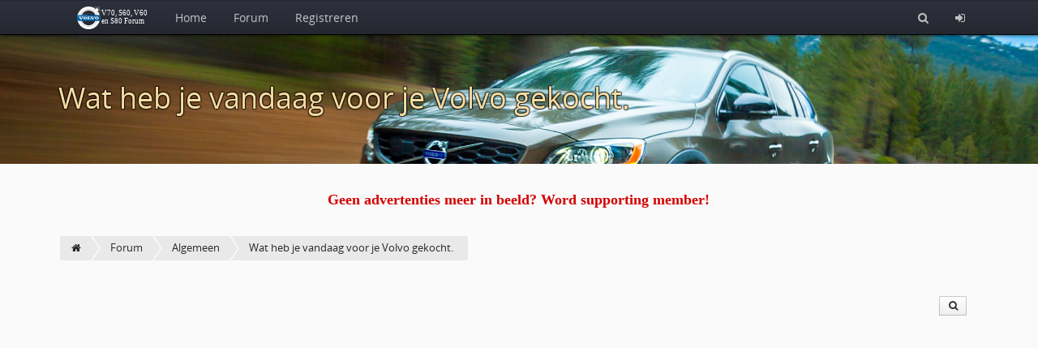

--- FILE ---
content_type: text/html; charset=utf-8
request_url: https://www.volvov70forum.com/wat-heb-vandaag-voor-volvo-gekocht-t16911-104.html
body_size: 8946
content:
<!doctype html>
<html lang="nl" dir="ltr">
<head>
	<meta charset="utf-8" />
	<meta name="viewport" content="width=device-width, initial-scale=1.0, user-scalable=yes" />
	<meta name="application-name" content="CBACK Forum" />
	<meta name="author" content="CBACK Forum" />
	<meta name="generator" content="CBACK Software - cback.net" />
	<meta name="robots" content="index,follow" />
	<meta name="keywords" content="vandaag,volvo,gekocht,installatie,classic,ongemerkt,vooraf,gedacht,ondanks,stand,besloten" />
	<meta name="description" content="Wat heb je vandaag voor je Volvo gekocht." />
	<link rel="canonical" href="https://www.volvov70forum.com/wat-heb-vandaag-voor-volvo-gekocht-t16911-104.html" />	<meta name="twitter:title" content="Wat heb je vandaag voor je Volvo gekocht." /><meta name="twitter:description" content="Een BRC LPG installatie voor de V70 Classic gekocht. Ongemer..." /><meta property="og:title" content="Wat heb je vandaag voor je Volvo gekocht." /><meta property="og:description" content="Een BRC LPG installatie voor de V70 Classic gekocht. Ongemerkt rij ik toch meer in de Classic dan vooraf gedacht, dus ondanks de km stand van 355k toch besloten nu niet langer te wachten en over te gaan op LPG. Onze zonnepanelen deden het goed dit jaar, de investering in windmolens begint te renderen, dus met die verdiensten wordt de auto volgende week op gas gezet en daarmee weer wat milieuvriend..." /><meta name="twitter:card" content="summary_large_image" /><meta name="twitter:image" content="https://www.volvov70forum.com/shared/syndication_gfx/share_image_default.jpg" /><meta property="og:type" content="website" /><meta property="og:image" content="https://www.volvov70forum.com/shared/syndication_gfx/share_image_default.jpg" /><meta property="og:url" content="https://www.volvov70forum.com/wat-heb-vandaag-voor-volvo-gekocht-t16911-104.html" />
	<link rel="shortcut icon" type="image/png" href="./shared/syndication_gfx/touch_icon.png" />
	<link rel="icon" type="image/png" href="./shared/syndication_gfx/touch_icon.png" />
	<link rel="apple-touch-icon" href="./shared/syndication_gfx/touch_icon.png" />
	<meta name="msapplication-TileImage" content="./shared/syndication_gfx/touch_icon.png" />
	<meta name="msapplication-TileColor" content="#141414" />
	<link rel="alternate" type="application/rss+xml" title="RSS Newsfeed" href="https://www.volvov70forum.com/rss.php" />
	<link rel="stylesheet" href="./templates/mira/css/global.min.css?cfvtag=2367847312" media="all" />

	<script nonce="837269f939">
		var PHP_EXTENSION	= 'php';
		var PHP_PATH		= './';
		var TPL_PATH		= './templates/mira/';
		var CURRENT_PGID	= 'topic';
		var CURRENT_PGMODE	= '';
		var CF4_EUCC_ACTIVE	= false;
		var CF4_EUCC_STATE	= 0;
	</script>

	<style>.cf-gcolor-000000 { color:#000000; } .cf-gcolor-16006F { color:#16006F; } .cf-gcolor-BF0000 { color:#BF0000; } .cf-gcolor-0000FF { color:#0000FF; } .cf-gcolor-FF8000 { color:#FF8000; } .cf-gcolor-00BF00 { color:#00BF00; } .cf-gcolor-008000 { color:#008000; } .cf-topic-avatar img, .cf-global-avatar { max-width: 175px !important; }</style>	
	
	
	<title>Wat heb je vandaag voor je Volvo gekocht. &middot; Volvo V70, S60, en S80 Forum</title>
</head>
<body>
	<a id="top"></a>

	<nav id="cf-nav-content" class="uk-navbar uk-navbar-attached cf-nav-top cf-nav-fixed" data-uk-sticky="{ top:-200, animation: 'uk-animation-slide-top', showup: true }">
		<div class="uk-container uk-container-center" id="cf-nav-container">
			<a href="https://www.volvov70forum.com/" class="uk-navbar-brand"><img src="./templates/mira/images/cback_logo.svg" alt="" title="" class="cf-nav-logo" /></a>
			<ul class="uk-navbar-nav uk-hidden-small">
									<li><a href="https://www.volvov70forum.com/xt.php?app=portal">Home</a></li>
					<li><a href="https://www.volvov70forum.com/index.php">Forum</a></li>
								
								<li><a href="login.php?mode=register">Registreren</a></li>							</ul>
			<div class="uk-navbar-flip">
				<ul class="uk-navbar-nav">
										<li><a href="search.php" title="Zoeken"><i class="uk-icon-search"></i></a></li>
										<li class="uk-hidden-small"><a href="login.php" title="Login"><i class="uk-icon-sign-in"></i></a></li>					<li class="uk-visible-small"><a href="#cf-responsive-nav" data-uk-offcanvas><i class="uk-icon-bars"></i></a></li>
				</ul>
			</div>
		</div>
	</nav>

	<div id="cf-responsive-nav" class="uk-offcanvas">
		<div class="uk-offcanvas-bar uk-offcanvas-bar-flip" id="cf-responsive-nav-content">
			<ul class="uk-nav uk-nav-offcanvas">
									<li><a href="https://www.volvov70forum.com/xt.php?app=portal">Home</a></li>
					<li><a href="https://www.volvov70forum.com/index.php">Forum</a></li>
								
				<li class="uk-nav-divider"></li>
																				<li><a href="login.php?mode=register">Registreren</a></li>												<li class="uk-nav-divider"></li>
								<li><a href="login.php" title="Login"> Login</a></li>			</ul>
		</div>
	</div>


	<header id="main-header" class="cf-main-header">
						<div class="uk-container uk-container-center">
				<div class="cf-small-header">
										<h1>Wat heb je vandaag voor je Volvo gekocht.</h1>
									</div>
			</div>
				</header>

	<div class="uk-container uk-container-center">
	<div class="uk-margin"></div>
<div class="uk-grid">
    <div class="uk-width-small-1-1 uk-width-medium-1-1 uk-width-large-2-10 uk-width-xlarge-2-10 uk-text-center"><script async src="https://pagead2.googlesyndication.com/pagead/js/adsbygoogle.js?client=ca-pub-4228701100165262"
     crossorigin="anonymous"></script></div>
    <div class="uk-width-small-1-1 uk-width-medium-1-1 uk-width-large-6-10 uk-width-xlarge-6-10 uk-text-center"><div class="uk-margin uk-hidden-large uk-hidden-xlarge"></div>&nbsp;<div class="uk-margin uk-hidden-large uk-hidden-xlarge"></div></div>
    <div class="uk-width-small-1-1 uk-width-medium-1-1 uk-width-large-2-10 uk-width-xlarge-2-10 uk-text-center">&nbsp;</div>

    <div class="uk-width-small-1-1 uk-width-medium-1-1 uk-width-large-2-10 uk-width-xlarge-2-10 uk-text-center">&nbsp;</div>
    <div class="uk-width-small-1-1 uk-width-medium-1-1 uk-width-large-6-10 uk-width-xlarge-6-10 uk-text-center"><div class="uk-margin uk-hidden-large uk-hidden-xlarge"></div><center>
<a style="font-size:18px;color:#D30000;font-family:verdana;" href="https://www.volvov70forum.com/sponsor.html" target="_blank"><b>Geen advertenties meer in beeld? Word supporting member!</b></a>
</center><div class="uk-margin uk-hidden-large uk-hidden-xlarge"></div></div>
    <div class="uk-width-small-1-1 uk-width-medium-1-1 uk-width-large-2-10 uk-width-xlarge-2-10 uk-text-center">&nbsp;</div>
</div>
<div class="uk-clearfix"></div>
<div class="uk-margin"></div>

	&nbsp;
	</div>

	<div id="cf-content">		<div class="uk-container uk-container-center">
		<div class="cf-breadcrumbs-row">
			<ul itemscope itemtype="http://schema.org/BreadcrumbList">
		<li itemprop="itemListElement" itemscope itemtype="http://schema.org/ListItem"><a href="https://www.volvov70forum.com/xt.php?app=portal" itemprop="item"><meta itemprop="name" content="home" /><i class="uk-icon-home"></i><meta itemprop="position" content="0" /></a></li>
			<li itemprop="itemListElement" itemscope itemtype="http://schema.org/ListItem"><a href="https://www.volvov70forum.com/index.php" itemprop="item"><meta itemprop="name" content="Forum" /><span>Forum</span><meta itemprop="position" content="1" /></a></li>
			<li itemprop="itemListElement" itemscope itemtype="http://schema.org/ListItem"><a href="https://www.volvov70forum.com/algemeen-f2.html" itemprop="item"><meta itemprop="name" content="Algemeen" /><span>Algemeen</span><meta itemprop="position" content="2" /></a></li>
			<li itemprop="itemListElement" itemscope itemtype="http://schema.org/ListItem"><a href="https://www.volvov70forum.com/wat-heb-vandaag-voor-volvo-gekocht-t16911.html" itemprop="item"><meta itemprop="name" content="Wat heb je vandaag voor je Volvo gekocht." /><span>Wat heb je vandaag voor je Volvo gekocht.</span><meta itemprop="position" content="3" /></a></li>
				</ul>
		</div>
		<div class="uk-clearfix"></div>
	</div>
	<div class="uk-container uk-container-center">

	<div class="cf-top-toolbar">
		<div class="uk-button-group uk-margin-right">
			
						<a class="uk-button uk-button-small" href="search.php?mode=topicsearch&amp;t=16911" data-uk-tooltip="{ pos: 'bottom' }" title="Search topic"><i class="uk-icon-search uk-icon-justify"></i></a>
					</div>
			</div>

	<div class="uk-clearfix"></div>

	
	
		<ul class="uk-pagination uk-pagination-right">
					<li><a href="https://www.volvov70forum.com/wat-heb-vandaag-voor-volvo-gekocht-t16911-103.html" rel="prev"><i class="uk-icon-angle-left"></i></a></li>
							<li><a href="https://www.volvov70forum.com/wat-heb-vandaag-voor-volvo-gekocht-t16911.html">1</a></li>
					<li><a href="https://www.volvov70forum.com/wat-heb-vandaag-voor-volvo-gekocht-t16911-2.html">2</a></li>
					<li><a href="https://www.volvov70forum.com/wat-heb-vandaag-voor-volvo-gekocht-t16911-3.html">3</a></li>
					<li class="uk-disabled"><span>&hellip;</span></li>
					<li><a href="https://www.volvov70forum.com/wat-heb-vandaag-voor-volvo-gekocht-t16911-103.html">103</a></li>
					<li class="uk-active"><span>104</span></li>
					<li><a href="https://www.volvov70forum.com/wat-heb-vandaag-voor-volvo-gekocht-t16911-105.html">105</a></li>
					<li class="uk-disabled"><span>&hellip;</span></li>
					<li><a href="https://www.volvov70forum.com/wat-heb-vandaag-voor-volvo-gekocht-t16911-126.html">126</a></li>
					<li><a href="https://www.volvov70forum.com/wat-heb-vandaag-voor-volvo-gekocht-t16911-127.html">127</a></li>
					<li><a href="https://www.volvov70forum.com/wat-heb-vandaag-voor-volvo-gekocht-t16911-128.html">128</a></li>
							<li><a href="https://www.volvov70forum.com/wat-heb-vandaag-voor-volvo-gekocht-t16911-105.html" rel="next"><i class="uk-icon-angle-right"></i></a></li>
				<li class="uk-disabled"><span>Pagina 104 van 128</span></li>
	</ul>
	<div class="uk-clearfix"></div>

	
								<a id="post1546"></a><a id="real402954"></a>			

											<section class="cf-topic-container" id="post_container_1546">
					<div class="cf-topic-container-intern">
						<div class="cf-topic-userrow" data-uk-sticky="{ boundary: true, top: 10, media: 1040 }">
							<div class="cf-topic-userrow-spacer">
								<div class="cf-user-nick-row">
									<span class="uk-text-bold cf-gcolor-16006F">hsv70</span>																	</div>


								<div class="cf-user-rank-row">
									VolvoV70forum member								</div>

								<div class="cf-topic-avatar">
																			<img src="https://www.volvov70forum.com/templates/mira/images/default_avatar.png" alt="Avatar" title="" loading="lazy" />
																																													</div>

																	<div class="cf-topic-user-details">
																					<b>Geslacht:</b> <i class="uk-icon-mars uk-icon-justify" data-uk-tooltip="{ pos: 'bottom' }" title="man"></i><br />
										
										<b>Locatie:</b> Dronten<br />
										<b>Leeftijd:</b> 56<br />
										
										<b>Berichten:</b> 689<br />

										<b>Geregistreerd:</b> 05 / 2015<br />

										
										
									</div>
															</div>
						</div>
						<div class="cf-topic-messagerow">
							<header class="cf-topic-head">
								<span class="uk-hidden-small"><b>Subject:</b> <h4>Re: Wat heb je vandaag voor je Volvo gekocht.</h4> &nbsp;&middot;&nbsp; </span><b>Posted:</b> 26.05.2023 - 09:42  &nbsp;&middot;&nbsp;
																	<a href="https://www.volvov70forum.com/wat-heb-vandaag-voor-volvo-gekocht--p402954.html#real402954" title="Permalink to this post" rel="noindex nofollow" class="cf-permalink">#1546</a>
															</header>
							<article class="cf-topic-msg stretch_protection">
								<div id="message_container_1546">
																	Een BRC LPG installatie voor de V70 Classic gekocht.
<br />Ongemerkt rij ik toch meer in de Classic dan vooraf gedacht, dus ondanks de km stand van 355k toch besloten nu niet langer te wachten en over te gaan op LPG. 
<br />Onze zonnepanelen deden het goed dit jaar, de investering in windmolens begint te renderen, dus met die verdiensten wordt de auto volgende week op gas gezet en daarmee weer wat milieuvriendelijker.
<br />Ik denk dat ik toe ben aan geitenwollen sokken......
																</div>

								
																

								<div class="uk-margin"></div>
							</article>
						</div>
						<footer>
													<aside class="cf-topic-bottom">
									
									
																</aside>
						</footer>
						<div class="uk-clearfix"></div>
					</div>
				</section>
				<div class="uk-clearfix"></div>
			
			
					<a id="post1547"></a><a id="real402966"></a>			

											<section class="cf-topic-container cf-topic-container-odd" id="post_container_1547">
					<div class="cf-topic-container-intern">
						<div class="cf-topic-userrow" data-uk-sticky="{ boundary: true, top: 10, media: 1040 }">
							<div class="cf-topic-userrow-spacer">
								<div class="cf-user-nick-row">
									<span class="uk-text-bold cf-gcolor-FF8000">Barre gaander</span>																	</div>


								<div class="cf-user-rank-row">
									Supporting Member								</div>

								<div class="cf-topic-avatar">
																			<img src="https://www.volvov70forum.com/upload/avatars/a13661_1765806327.jpg" alt="Avatar" title="" loading="lazy" />
																																													</div>

																	<div class="cf-topic-user-details">
																					<b>Geslacht:</b> <i class="uk-icon-mars uk-icon-justify" data-uk-tooltip="{ pos: 'bottom' }" title="man"></i><br />
										
										<b>Locatie:</b> Pyongyang<br />
										<b>Leeftijd:</b> 101<br />
										
										<b>Berichten:</b> 1804<br />

										<b>Geregistreerd:</b> 10 / 2017<br />

										
										
									</div>
															</div>
						</div>
						<div class="cf-topic-messagerow">
							<header class="cf-topic-head">
								<span class="uk-hidden-small"><b>Subject:</b> <h4>Re: Wat heb je vandaag voor je Volvo gekocht.</h4> &nbsp;&middot;&nbsp; </span><b>Posted:</b> 26.05.2023 - 15:20  &nbsp;&middot;&nbsp;
																	<a href="https://www.volvov70forum.com/wat-heb-vandaag-voor-volvo-gekocht--p402966.html#real402966" title="Permalink to this post" rel="noindex nofollow" class="cf-permalink">#1547</a>
															</header>
							<article class="cf-topic-msg stretch_protection">
								<div id="message_container_1547">
																	Een interieur filter plus een airco reiniger van forté.
<br />Van het weekend ff aan de gang ermee.
																</div>

								
																	<aside class="cf-topic-signature">
										S80 3.0 T6 awd 286pk monumentum <img src="./upload/smilies/smile.png" alt=":-)" title="" class="cf-emoji-img" /> 2008
<br />Volvo FH5 460 pk mijn dagelijkse werkpaard.<img class="emojione" alt="&#x1f40e;" title=":racehorse:" src="https://www.volvov70forum.com/shared/emojione/png/1f40e.png?v=2.2.7"/>
<br />R.I.P. S60 T5 2.4 260pk
<br />
<br />Take the risk or loose the change.
<br />Zwarte band in geweldloze communicatie.
									</aside>
																

								<div class="uk-margin"></div>
							</article>
						</div>
						<footer>
													<aside class="cf-topic-bottom">
									
									
																</aside>
						</footer>
						<div class="uk-clearfix"></div>
					</div>
				</section>
				<div class="uk-clearfix"></div>
			
			
					<a id="post1548"></a><a id="real402983"></a>			

											<section class="cf-topic-container" id="post_container_1548">
					<div class="cf-topic-container-intern">
						<div class="cf-topic-userrow" data-uk-sticky="{ boundary: true, top: 10, media: 1040 }">
							<div class="cf-topic-userrow-spacer">
								<div class="cf-user-nick-row">
									<span class="uk-text-bold cf-gcolor-16006F">Ghetto Bassie</span>																	</div>


								<div class="cf-user-rank-row">
									Forumlid.								</div>

								<div class="cf-topic-avatar">
																			<img src="https://www.volvov70forum.com/upload/avatars/a19529_1682595256.jpg" alt="Avatar" title="" loading="lazy" />
																																													</div>

																	<div class="cf-topic-user-details">
																					<b>Geslacht:</b> <i class="uk-icon-mars uk-icon-justify" data-uk-tooltip="{ pos: 'bottom' }" title="man"></i><br />
										
										<b>Locatie:</b> Hoeksche Waard<br />
										<b>Leeftijd:</b> 45<br />
										
										<b>Berichten:</b> 122<br />

										<b>Geregistreerd:</b> 10 / 2022<br />

										
										
									</div>
															</div>
						</div>
						<div class="cf-topic-messagerow">
							<header class="cf-topic-head">
								<span class="uk-hidden-small"><b>Subject:</b> <h4>Re: Wat heb je vandaag voor je Volvo gekocht.</h4> &nbsp;&middot;&nbsp; </span><b>Posted:</b> 26.05.2023 - 21:09  &nbsp;&middot;&nbsp;
																	<a href="https://www.volvov70forum.com/wat-heb-vandaag-voor-volvo-gekocht--p402983.html#real402983" title="Permalink to this post" rel="noindex nofollow" class="cf-permalink">#1548</a>
															</header>
							<article class="cf-topic-msg stretch_protection">
								<div id="message_container_1548">
																	Setje Aguri dakdragers <img src="./upload/smilies/smile.png" alt=":)" title="" class="cf-emoji-img" />
<br />
<br /><img src="https://thumbs-eu-west-1.myalbum.io/photo/180/6f364edc-2db5-4561-96e5-58b5a80ba274.jpg" class="postimage" alt="" title="" />
																</div>

								
																	<aside class="cf-topic-signature">
										Grtz Chris
<br /><img src="https://thumbs-eu-west-1.myalbum.io/photo/180/5222ca1a-75eb-48a1-83ab-cfc460494831.jpg" class="postimage" alt="" title="" />
									</aside>
																

								<div class="uk-margin"></div>
							</article>
						</div>
						<footer>
													<aside class="cf-topic-bottom">
									
									
																</aside>
						</footer>
						<div class="uk-clearfix"></div>
					</div>
				</section>
				<div class="uk-clearfix"></div>
			
			
					<a id="post1549"></a><a id="real402986"></a>			

											<section class="cf-topic-container cf-topic-container-odd" id="post_container_1549">
					<div class="cf-topic-container-intern">
						<div class="cf-topic-userrow" data-uk-sticky="{ boundary: true, top: 10, media: 1040 }">
							<div class="cf-topic-userrow-spacer">
								<div class="cf-user-nick-row">
									<span class="uk-text-bold cf-gcolor-FF8000">MTE</span>																	</div>


								<div class="cf-user-rank-row">
									Supporting Member								</div>

								<div class="cf-topic-avatar">
																			<img src="https://www.volvov70forum.com/upload/avatars/a18094_1743273191.jpg" alt="Avatar" title="" loading="lazy" />
																																													</div>

																	<div class="cf-topic-user-details">
																					<b>Geslacht:</b> <i class="uk-icon-mars uk-icon-justify" data-uk-tooltip="{ pos: 'bottom' }" title="man"></i><br />
										
										<b>Locatie:</b> UTRECHT<br />
										<b>Leeftijd:</b> 55<br />
										
										<b>Berichten:</b> 2483<br />

										<b>Geregistreerd:</b> 02 / 2021<br />

										
										
									</div>
															</div>
						</div>
						<div class="cf-topic-messagerow">
							<header class="cf-topic-head">
								<span class="uk-hidden-small"><b>Subject:</b> <h4>Re: Wat heb je vandaag voor je Volvo gekocht.</h4> &nbsp;&middot;&nbsp; </span><b>Posted:</b> 26.05.2023 - 21:53  &nbsp;&middot;&nbsp;
																	<a href="https://www.volvov70forum.com/wat-heb-vandaag-voor-volvo-gekocht--p402986.html#real402986" title="Permalink to this post" rel="noindex nofollow" class="cf-permalink">#1549</a>
															</header>
							<article class="cf-topic-msg stretch_protection">
								<div id="message_container_1549">
																	<div class="quotebox"><div class="quotebox_title">Quote door hsv70</div><div class="quotebox_content">
<br />Een BRC LPG installatie voor de V70 Classic gekocht.
<br />Ongemerkt rij ik toch meer in de Classic dan vooraf gedacht, dus ondanks de km stand van 355k toch besloten nu niet langer te wachten en over te gaan op LPG. 
<br />Onze zonnepanelen deden het goed dit jaar, de investering in windmolens begint te renderen, dus met die verdiensten wordt de auto volgende week op gas gezet en daarmee weer wat milieuvriendelijker.
<br />Ik denk dat ik toe ben aan geitenwollen sokken......
<br /></div></div>
<br />
<br />
<br />Das mooi, dus je doet het allemaal puur voor het milieu <img class="emojione" alt="&#x1f604;" title=":smile:" src="https://www.volvov70forum.com/shared/emojione/png/1f604.png?v=2.2.7"/><img class="emojione" alt="&#x1f609;" title=":wink:" src="https://www.volvov70forum.com/shared/emojione/png/1f609.png?v=2.2.7"/>
																</div>

								
																	<aside class="cf-topic-signature">
										V70N, manual green machine 
<br /><i>Triumph TR4A Irs 1966</i>
<br />
<br /><span class="cf-bbc-striketrough">Volvo S60 Sport Edition 2009
<br />S80 2.0T aut. 2010</span>
									</aside>
																

								<div class="uk-margin"></div>
							</article>
						</div>
						<footer>
													<aside class="cf-topic-bottom">
									
									
																</aside>
						</footer>
						<div class="uk-clearfix"></div>
					</div>
				</section>
				<div class="uk-clearfix"></div>
			
			
					<a id="post1550"></a><a id="real402989"></a>			

											<section class="cf-topic-container" id="post_container_1550">
					<div class="cf-topic-container-intern">
						<div class="cf-topic-userrow" data-uk-sticky="{ boundary: true, top: 10, media: 1040 }">
							<div class="cf-topic-userrow-spacer">
								<div class="cf-user-nick-row">
									<span class="uk-text-bold cf-gcolor-16006F">hsv70</span>																	</div>


								<div class="cf-user-rank-row">
									VolvoV70forum member								</div>

								<div class="cf-topic-avatar">
																			<img src="https://www.volvov70forum.com/templates/mira/images/default_avatar.png" alt="Avatar" title="" loading="lazy" />
																																													</div>

																	<div class="cf-topic-user-details">
																					<b>Geslacht:</b> <i class="uk-icon-mars uk-icon-justify" data-uk-tooltip="{ pos: 'bottom' }" title="man"></i><br />
										
										<b>Locatie:</b> Dronten<br />
										<b>Leeftijd:</b> 56<br />
										
										<b>Berichten:</b> 689<br />

										<b>Geregistreerd:</b> 05 / 2015<br />

										
										
									</div>
															</div>
						</div>
						<div class="cf-topic-messagerow">
							<header class="cf-topic-head">
								<span class="uk-hidden-small"><b>Subject:</b> <h4>Re: Wat heb je vandaag voor je Volvo gekocht.</h4> &nbsp;&middot;&nbsp; </span><b>Posted:</b> 27.05.2023 - 05:06  &nbsp;&middot;&nbsp;
																	<a href="https://www.volvov70forum.com/wat-heb-vandaag-voor-volvo-gekocht--p402989.html#real402989" title="Permalink to this post" rel="noindex nofollow" class="cf-permalink">#1550</a>
															</header>
							<article class="cf-topic-msg stretch_protection">
								<div id="message_container_1550">
																	Jazeker voor het milieu....., toch,,?, 
<br />Of was het voor de €1,10 die ik nu elke 7,5 kilometer minder hoef te betalen..... <img src="./upload/smilies/innocent.png" alt="O-)" title="" class="cf-emoji-img" /> .
<br />Of gewoon win-win.....
																</div>

								
																

								<div class="uk-margin"></div>
							</article>
						</div>
						<footer>
													<aside class="cf-topic-bottom">
									
									
																</aside>
						</footer>
						<div class="uk-clearfix"></div>
					</div>
				</section>
				<div class="uk-clearfix"></div>
			
			
					<a id="post1551"></a><a id="real403032"></a>			

											<section class="cf-topic-container cf-topic-container-odd" id="post_container_1551">
					<div class="cf-topic-container-intern">
						<div class="cf-topic-userrow" data-uk-sticky="{ boundary: true, top: 10, media: 1040 }">
							<div class="cf-topic-userrow-spacer">
								<div class="cf-user-nick-row">
									<span class="uk-text-bold cf-gcolor-16006F">V70Lex</span>																	</div>


								<div class="cf-user-rank-row">
									Forumlid.								</div>

								<div class="cf-topic-avatar">
																			<img src="https://www.volvov70forum.com/upload/avatars/gallery/avatar_2/gavatar_1497055239_0614.jpg" alt="Avatar" title="" loading="lazy" />
																																													</div>

																	<div class="cf-topic-user-details">
																					<b>Geslacht:</b> <i class="uk-icon-mars uk-icon-justify" data-uk-tooltip="{ pos: 'bottom' }" title="man"></i><br />
										
										<b>Locatie:</b> west friesland<br />
										<b>Leeftijd:</b> 49<br />
										
										<b>Berichten:</b> 25<br />

										<b>Geregistreerd:</b> 03 / 2023<br />

										
										
									</div>
															</div>
						</div>
						<div class="cf-topic-messagerow">
							<header class="cf-topic-head">
								<span class="uk-hidden-small"><b>Subject:</b> <h4>Re: Wat heb je vandaag voor je Volvo gekocht.</h4> &nbsp;&middot;&nbsp; </span><b>Posted:</b> 28.05.2023 - 16:57  &nbsp;&middot;&nbsp;
																	<a href="https://www.volvov70forum.com/wat-heb-vandaag-voor-volvo-gekocht--p403032.html#real403032" title="Permalink to this post" rel="noindex nofollow" class="cf-permalink">#1551</a>
															</header>
							<article class="cf-topic-msg stretch_protection">
								<div id="message_container_1551">
																	Schroefsetje in Zweden besteld,de v70 met echt een heel end zakken.
<br />Zat nog te twijfelen voor een vaste verlaging maar dan zit je er nog steeds mee dat de achterkant te ver omhoog staat icm met de voorkant.
																</div>

								
																	<aside class="cf-topic-signature">
										-v70 2004/seat ibiza cupra 2000
									</aside>
																

								<div class="uk-margin"></div>
							</article>
						</div>
						<footer>
													<aside class="cf-topic-bottom">
									
									
																</aside>
						</footer>
						<div class="uk-clearfix"></div>
					</div>
				</section>
				<div class="uk-clearfix"></div>
			
			
					<a id="post1552"></a><a id="real403270"></a>			

											<section class="cf-topic-container" id="post_container_1552">
					<div class="cf-topic-container-intern">
						<div class="cf-topic-userrow" data-uk-sticky="{ boundary: true, top: 10, media: 1040 }">
							<div class="cf-topic-userrow-spacer">
								<div class="cf-user-nick-row">
									<span class="uk-text-bold cf-gcolor-FF8000">Barre gaander</span>																	</div>


								<div class="cf-user-rank-row">
									Supporting Member								</div>

								<div class="cf-topic-avatar">
																			<img src="https://www.volvov70forum.com/upload/avatars/a13661_1765806327.jpg" alt="Avatar" title="" loading="lazy" />
																																													</div>

																	<div class="cf-topic-user-details">
																					<b>Geslacht:</b> <i class="uk-icon-mars uk-icon-justify" data-uk-tooltip="{ pos: 'bottom' }" title="man"></i><br />
										
										<b>Locatie:</b> Pyongyang<br />
										<b>Leeftijd:</b> 101<br />
										
										<b>Berichten:</b> 1804<br />

										<b>Geregistreerd:</b> 10 / 2017<br />

										
										
									</div>
															</div>
						</div>
						<div class="cf-topic-messagerow">
							<header class="cf-topic-head">
								<span class="uk-hidden-small"><b>Subject:</b> <h4>Re: Wat heb je vandaag voor je Volvo gekocht.</h4> &nbsp;&middot;&nbsp; </span><b>Posted:</b> 02.06.2023 - 14:32  &nbsp;&middot;&nbsp;
																	<a href="https://www.volvov70forum.com/wat-heb-vandaag-voor-volvo-gekocht--p403270.html#real403270" title="Permalink to this post" rel="noindex nofollow" class="cf-permalink">#1552</a>
															</header>
							<article class="cf-topic-msg stretch_protection">
								<div id="message_container_1552">
																	Wat heb je &quot;bijna&quot; vandaag voor je Volvo gekocht.
<br />
<br />Vorige week een luchtfilter bekeken van de S80 hmmmm net als het interieurfilter hevig vervuild.
<br />Vorige week het int.filter gekocht bij een automaterialenzaak,zijn er 2 van vlak bij elkaar.
<br />Prijzen zie je niet op hun website dus terplekke 35,50 betaald en online zijn ze 16 tot 18 euro...2x zo duur.
<br />Vanmiddag ff naar die andere winkel gereden voor een luchtfilter van bosch....33 euro meneer...ohw ok,welk nummer is dat? Die kwam ik online tegen bij motointegrator.de voor 12 euro.
<br />Snap dat een winkel kosten heeft maar om nou 21euro meer te moeten betalen?! Hell No!!
<br />Dit is mijn uitspraak en daar moet je het mee doen.
																</div>

								
																	<aside class="cf-topic-signature">
										S80 3.0 T6 awd 286pk monumentum <img src="./upload/smilies/smile.png" alt=":-)" title="" class="cf-emoji-img" /> 2008
<br />Volvo FH5 460 pk mijn dagelijkse werkpaard.<img class="emojione" alt="&#x1f40e;" title=":racehorse:" src="https://www.volvov70forum.com/shared/emojione/png/1f40e.png?v=2.2.7"/>
<br />R.I.P. S60 T5 2.4 260pk
<br />
<br />Take the risk or loose the change.
<br />Zwarte band in geweldloze communicatie.
									</aside>
																

								<div class="uk-margin"></div>
							</article>
						</div>
						<footer>
													<aside class="cf-topic-bottom">
									
									
																</aside>
						</footer>
						<div class="uk-clearfix"></div>
					</div>
				</section>
				<div class="uk-clearfix"></div>
			
			
					<a id="post1553"></a><a id="real403271"></a>			

											<section class="cf-topic-container cf-topic-container-odd" id="post_container_1553">
					<div class="cf-topic-container-intern">
						<div class="cf-topic-userrow" data-uk-sticky="{ boundary: true, top: 10, media: 1040 }">
							<div class="cf-topic-userrow-spacer">
								<div class="cf-user-nick-row">
									<span class="uk-text-bold cf-gcolor-FF8000">Winterswijkposse</span>																	</div>


								<div class="cf-user-rank-row">
									Supporting Member								</div>

								<div class="cf-topic-avatar">
																			<img src="https://www.volvov70forum.com/upload/avatars/a18869_1695100662.jpg" alt="Avatar" title="" loading="lazy" />
																																													</div>

																	<div class="cf-topic-user-details">
																					<b>Geslacht:</b> <i class="uk-icon-mars uk-icon-justify" data-uk-tooltip="{ pos: 'bottom' }" title="man"></i><br />
										
										<b>Locatie:</b> Winterswijk<br />
										<b>Leeftijd:</b> 52<br />
										
										<b>Berichten:</b> 517<br />

										<b>Geregistreerd:</b> 12 / 2021<br />

										
										
									</div>
															</div>
						</div>
						<div class="cf-topic-messagerow">
							<header class="cf-topic-head">
								<span class="uk-hidden-small"><b>Subject:</b> <h4>Re: Wat heb je vandaag voor je Volvo gekocht.</h4> &nbsp;&middot;&nbsp; </span><b>Posted:</b> 02.06.2023 - 14:57  &nbsp;&middot;&nbsp;
																	<a href="https://www.volvov70forum.com/wat-heb-vandaag-voor-volvo-gekocht--p403271.html#real403271" title="Permalink to this post" rel="noindex nofollow" class="cf-permalink">#1553</a>
															</header>
							<article class="cf-topic-msg stretch_protection">
								<div id="message_container_1553">
																	Net effe wezen shoppen op de sloop... altijd leuk. Stond helaas niet zo veel. Een paar s60s een s80. De s80 hebben de hoedenplank high performance speakers maar uit gehaald. De PA-200 versterker hebben we laten zitten. Daar hebben we er nog 2 van <img class="emojione" alt="&#x1f605;" title=":sweat_smile:" src="https://www.volvov70forum.com/shared/emojione/png/1f605.png?v=2.2.7"/>
<br />
<br />De 2 speakers waren totaal 5 euro <img class="emojione" alt="&#x1f648;" title=":see_no_evil:" src="https://www.volvov70forum.com/shared/emojione/png/1f648.png?v=2.2.7"/>...  kunnen de gok wel mee wagen of ze nog werken.
																</div>

								
																	<aside class="cf-topic-signature">
										A&amp;A (Armand en Anneleen)
<br />Winterswijk
<br />* Volvo V70 T6 AWD (2008) summum 8-9-2023 (207.000 - )
<br />* Mazda MX-5 2.0 (2018) 160 PK (Anneleen)
<br />* BMW R1200RT (2014) 10-02-2024 tot heden
<br />* Suzuki V-strom DL650 (2018) 2018-heden (Anneleen)
<br /><span class="cf-bbc-striketrough">* Volvo S60 (2001) 14-12-2021 - 8-9-2023 (219.000 - 349.000)</span>
<br /><span class="cf-bbc-striketrough">* Renault Scenic (2005) 15-12-2015- 23-6-2023</span> (in vlammen opgegaan <img class="emojione" alt="&#x1f625;" title=":disappointed_relieved:" src="https://www.volvov70forum.com/shared/emojione/png/1f625.png?v=2.2.7"/>)
<br />* <span class="cf-bbc-striketrough">Suzuki V-strom DL1000 (2003) 2017-2019</span>
<br /><span class="cf-bbc-striketrough">* Smart 450 pulse 0.7 (2004)  gechipt naar 110pk+ <img class="emojione" alt="&#x263a;" title=":relaxed:" src="https://www.volvov70forum.com/shared/emojione/png/263a.png?v=2.2.7"/></span>
<br /><span class="cf-bbc-striketrough">* Suzuki V-strom DL650 (2011) 2019-heden (Armand)</span>
<br />
<br /><a href="https://www.volvov70forum.com/topic.php?t=26204&amp;page=fst_unread">Ons voorstel topic</a>
									</aside>
																

								<div class="uk-margin"></div>
							</article>
						</div>
						<footer>
													<aside class="cf-topic-bottom">
									
									
																</aside>
						</footer>
						<div class="uk-clearfix"></div>
					</div>
				</section>
				<div class="uk-clearfix"></div>
			
			
					<a id="post1554"></a><a id="real403283"></a>			

											<section class="cf-topic-container" id="post_container_1554">
					<div class="cf-topic-container-intern">
						<div class="cf-topic-userrow" data-uk-sticky="{ boundary: true, top: 10, media: 1040 }">
							<div class="cf-topic-userrow-spacer">
								<div class="cf-user-nick-row">
									<span class="uk-text-bold cf-gcolor-16006F">[-Tom-]</span>																	</div>


								<div class="cf-user-rank-row">
									VolvoV70forum verslaafde								</div>

								<div class="cf-topic-avatar">
																			<img src="https://www.volvov70forum.com/upload/avatars/a6464_1530823080.jpg" alt="Avatar" title="" loading="lazy" />
																																													</div>

																	<div class="cf-topic-user-details">
																					<b>Geslacht:</b> <i class="uk-icon-mars uk-icon-justify" data-uk-tooltip="{ pos: 'bottom' }" title="man"></i><br />
										
										<b>Locatie:</b> Achterhoek<br />
										<b>Leeftijd:</b> 39<br />
										<b>Homepage:</b> <a href="http://www.fs1forum.com" rel="ugc nofollow noopener" target="_blank">fs1forum.com</a><br />
										<b>Berichten:</b> 4013<br />

										<b>Geregistreerd:</b> 10 / 2013<br />

										
										
									</div>
															</div>
						</div>
						<div class="cf-topic-messagerow">
							<header class="cf-topic-head">
								<span class="uk-hidden-small"><b>Subject:</b> <h4>Re: Wat heb je vandaag voor je Volvo gekocht.</h4> &nbsp;&middot;&nbsp; </span><b>Posted:</b> 02.06.2023 - 20:00  &nbsp;&middot;&nbsp;
																	<a href="https://www.volvov70forum.com/wat-heb-vandaag-voor-volvo-gekocht--p403283.html#real403283" title="Permalink to this post" rel="noindex nofollow" class="cf-permalink">#1554</a>
															</header>
							<article class="cf-topic-msg stretch_protection">
								<div id="message_container_1554">
																	<div class="quotebox"><div class="quotebox_title">Quote door Winterswijkposse</div><div class="quotebox_content">
<br />Net effe wezen shoppen op de sloop... altijd leuk. Stond helaas niet zo veel. Een paar s60s een s80. De s80 hebben de hoedenplank high performance speakers maar uit gehaald. De PA-200 versterker hebben we laten zitten. Daar hebben we er nog 2 van <img class="emojione" alt="&#x1f605;" title=":sweat_smile:" src="https://www.volvov70forum.com/shared/emojione/png/1f605.png?v=2.2.7"/>
<br />
<br />De 2 speakers waren totaal 5 euro <img class="emojione" alt="&#x1f648;" title=":see_no_evil:" src="https://www.volvov70forum.com/shared/emojione/png/1f648.png?v=2.2.7"/>...  kunnen de gok wel mee wagen of ze nog werken.
<br /></div></div>
<br />
<br />Welke ben je geweest? Ben 2x in doetinchem geweest maar daar was altijd de audio al uit <img src="./upload/smilies/tongue.png" alt=":P" title="" class="cf-emoji-img" />
																</div>

								
																	<aside class="cf-topic-signature">
										<span class="cf-bbc-striketrough">Volvo 940 2.3 Turbo</span>
<br /><span class="cf-bbc-striketrough">Volvo S80 2.5T Elite - 2004</span>
<br /><span class="cf-bbc-striketrough">Toyota Avensis T25 2.4</span>
<br /><span class="cf-bbc-striketrough">Volvo S80 2.5T Momentum Graphite - 2006</span>
<br /><span class="cf-bbc-striketrough">MG MG4 <img class="emojione" alt="&#x26a1;" title=":zap:" src="https://www.volvov70forum.com/shared/emojione/png/26a1.png?v=2.2.7"/> - 2023</span>
<br />VW ID.4 Limited Edition - 2025 <img class="emojione" alt="&#x26a1;" title=":zap:" src="https://www.volvov70forum.com/shared/emojione/png/26a1.png?v=2.2.7"/>
<br />
<br /><i>The primary function of the design engineer is to make things difficult for the fabricator and impossible for the serviceman</i>
									</aside>
																

								<div class="uk-margin"></div>
							</article>
						</div>
						<footer>
													<aside class="cf-topic-bottom">
									
									
																</aside>
						</footer>
						<div class="uk-clearfix"></div>
					</div>
				</section>
				<div class="uk-clearfix"></div>
			
			
					<a id="post1555"></a><a id="real403289"></a>			

											<section class="cf-topic-container cf-topic-container-odd" id="post_container_1555">
					<div class="cf-topic-container-intern">
						<div class="cf-topic-userrow" data-uk-sticky="{ boundary: true, top: 10, media: 1040 }">
							<div class="cf-topic-userrow-spacer">
								<div class="cf-user-nick-row">
									<span class="uk-text-bold cf-gcolor-FF8000">Winterswijkposse</span>																	</div>


								<div class="cf-user-rank-row">
									Supporting Member								</div>

								<div class="cf-topic-avatar">
																			<img src="https://www.volvov70forum.com/upload/avatars/a18869_1695100662.jpg" alt="Avatar" title="" loading="lazy" />
																																													</div>

																	<div class="cf-topic-user-details">
																					<b>Geslacht:</b> <i class="uk-icon-mars uk-icon-justify" data-uk-tooltip="{ pos: 'bottom' }" title="man"></i><br />
										
										<b>Locatie:</b> Winterswijk<br />
										<b>Leeftijd:</b> 52<br />
										
										<b>Berichten:</b> 517<br />

										<b>Geregistreerd:</b> 12 / 2021<br />

										
										
									</div>
															</div>
						</div>
						<div class="cf-topic-messagerow">
							<header class="cf-topic-head">
								<span class="uk-hidden-small"><b>Subject:</b> <h4>Re: Wat heb je vandaag voor je Volvo gekocht.</h4> &nbsp;&middot;&nbsp; </span><b>Posted:</b> 02.06.2023 - 22:26  &nbsp;&middot;&nbsp;
																	<a href="https://www.volvov70forum.com/wat-heb-vandaag-voor-volvo-gekocht--p403289.html#real403289" title="Permalink to this post" rel="noindex nofollow" class="cf-permalink">#1555</a>
															</header>
							<article class="cf-topic-msg stretch_protection">
								<div id="message_container_1555">
																	<div class="quotebox"><div class="quotebox_title">Quote door &#91;-Tom-&#93;</div><div class="quotebox_content">
<br /><div class="quotebox"><div class="quotebox_title">Quote door Winterswijkposse</div><div class="quotebox_content">
<br />Net effe wezen shoppen op de sloop... altijd leuk. Stond helaas niet zo veel. Een paar s60s een s80. De s80 hebben de hoedenplank high performance speakers maar uit gehaald. De PA-200 versterker hebben we laten zitten. Daar hebben we er nog 2 van <img class="emojione" alt="&#x1f605;" title=":sweat_smile:" src="https://www.volvov70forum.com/shared/emojione/png/1f605.png?v=2.2.7"/>
<br />
<br />De 2 speakers waren totaal 5 euro <img class="emojione" alt="&#x1f648;" title=":see_no_evil:" src="https://www.volvov70forum.com/shared/emojione/png/1f648.png?v=2.2.7"/>...  kunnen de gok wel mee wagen of ze nog werken.
<br /></div></div>
<br />
<br />Welke ben je geweest? Ben 2x in doetinchem geweest maar daar was altijd de audio al uit <img src="./upload/smilies/tongue.png" alt=":P" title="" class="cf-emoji-img" />
<br /></div></div>
<br />
<br /> Van Haarlem.... er stond nog een V70 T5 maar die was al verkocht &#129322;...
<br />
<br />Verder geen interessante audio te vinden. Ook geen setje vol leder stoelen en banken <img class="emojione" alt="&#x1f605;" title=":sweat_smile:" src="https://www.volvov70forum.com/shared/emojione/png/1f605.png?v=2.2.7"/>
																</div>

								
																	<aside class="cf-topic-signature">
										A&amp;A (Armand en Anneleen)
<br />Winterswijk
<br />* Volvo V70 T6 AWD (2008) summum 8-9-2023 (207.000 - )
<br />* Mazda MX-5 2.0 (2018) 160 PK (Anneleen)
<br />* BMW R1200RT (2014) 10-02-2024 tot heden
<br />* Suzuki V-strom DL650 (2018) 2018-heden (Anneleen)
<br /><span class="cf-bbc-striketrough">* Volvo S60 (2001) 14-12-2021 - 8-9-2023 (219.000 - 349.000)</span>
<br /><span class="cf-bbc-striketrough">* Renault Scenic (2005) 15-12-2015- 23-6-2023</span> (in vlammen opgegaan <img class="emojione" alt="&#x1f625;" title=":disappointed_relieved:" src="https://www.volvov70forum.com/shared/emojione/png/1f625.png?v=2.2.7"/>)
<br />* <span class="cf-bbc-striketrough">Suzuki V-strom DL1000 (2003) 2017-2019</span>
<br /><span class="cf-bbc-striketrough">* Smart 450 pulse 0.7 (2004)  gechipt naar 110pk+ <img class="emojione" alt="&#x263a;" title=":relaxed:" src="https://www.volvov70forum.com/shared/emojione/png/263a.png?v=2.2.7"/></span>
<br /><span class="cf-bbc-striketrough">* Suzuki V-strom DL650 (2011) 2019-heden (Armand)</span>
<br />
<br /><a href="https://www.volvov70forum.com/topic.php?t=26204&amp;page=fst_unread">Ons voorstel topic</a>
									</aside>
																

								<div class="uk-margin"></div>
							</article>
						</div>
						<footer>
													<aside class="cf-topic-bottom">
									
									
																</aside>
						</footer>
						<div class="uk-clearfix"></div>
					</div>
				</section>
				<div class="uk-clearfix"></div>
			
			
					<a id="post1556"></a><a id="real403325"></a>			

											<section class="cf-topic-container" id="post_container_1556">
					<div class="cf-topic-container-intern">
						<div class="cf-topic-userrow" data-uk-sticky="{ boundary: true, top: 10, media: 1040 }">
							<div class="cf-topic-userrow-spacer">
								<div class="cf-user-nick-row">
									<span class="uk-text-bold cf-gcolor-16006F">Marcel classic v70</span>																	</div>


								<div class="cf-user-rank-row">
									VolvoV70forum fan								</div>

								<div class="cf-topic-avatar">
																			<img src="https://www.volvov70forum.com/templates/mira/images/default_avatar.png" alt="Avatar" title="" loading="lazy" />
																																													</div>

																	<div class="cf-topic-user-details">
																					<b>Geslacht:</b> n/a<br />
										
										
										
										
										<b>Berichten:</b> 370<br />

										<b>Geregistreerd:</b> 01 / 2022<br />

										
										
									</div>
															</div>
						</div>
						<div class="cf-topic-messagerow">
							<header class="cf-topic-head">
								<span class="uk-hidden-small"><b>Subject:</b> <h4>Re: Wat heb je vandaag voor je Volvo gekocht.</h4> &nbsp;&middot;&nbsp; </span><b>Posted:</b> 03.06.2023 - 16:45  &nbsp;&middot;&nbsp;
																	<a href="https://www.volvov70forum.com/wat-heb-vandaag-voor-volvo-gekocht--p403325.html#real403325" title="Permalink to this post" rel="noindex nofollow" class="cf-permalink">#1556</a>
															</header>
							<article class="cf-topic-msg stretch_protection">
								<div id="message_container_1556">
																	Een remklauw rechts achter vervangen
<br />De cilinder kreeg ik met geen mogelijkheid eruit deze zat vast geroest
<br />Dan maar een nieuwe
<br />Makkelijker en sneller dan een revisie setje
																</div>

								
																	<aside class="cf-topic-signature">
										Als je niet zuipt,rookt of auto rijdt ben je een belastingontduiker
									</aside>
																

								<div class="uk-margin"></div>
							</article>
						</div>
						<footer>
													<aside class="cf-topic-bottom">
									
									
																</aside>
						</footer>
						<div class="uk-clearfix"></div>
					</div>
				</section>
				<div class="uk-clearfix"></div>
			
			
					<a id="post1557"></a><a id="real403329"></a>			

											<section class="cf-topic-container cf-topic-container-odd" id="post_container_1557">
					<div class="cf-topic-container-intern">
						<div class="cf-topic-userrow" data-uk-sticky="{ boundary: true, top: 10, media: 1040 }">
							<div class="cf-topic-userrow-spacer">
								<div class="cf-user-nick-row">
									<span class="uk-text-bold cf-gcolor-FF8000">MTE</span>																	</div>


								<div class="cf-user-rank-row">
									Supporting Member								</div>

								<div class="cf-topic-avatar">
																			<img src="https://www.volvov70forum.com/upload/avatars/a18094_1743273191.jpg" alt="Avatar" title="" loading="lazy" />
																																													</div>

																	<div class="cf-topic-user-details">
																					<b>Geslacht:</b> <i class="uk-icon-mars uk-icon-justify" data-uk-tooltip="{ pos: 'bottom' }" title="man"></i><br />
										
										<b>Locatie:</b> UTRECHT<br />
										<b>Leeftijd:</b> 55<br />
										
										<b>Berichten:</b> 2483<br />

										<b>Geregistreerd:</b> 02 / 2021<br />

										
										
									</div>
															</div>
						</div>
						<div class="cf-topic-messagerow">
							<header class="cf-topic-head">
								<span class="uk-hidden-small"><b>Subject:</b> <h4>Re: Wat heb je vandaag voor je Volvo gekocht.</h4> &nbsp;&middot;&nbsp; </span><b>Posted:</b> 03.06.2023 - 16:59  &nbsp;&middot;&nbsp;
																	<a href="https://www.volvov70forum.com/wat-heb-vandaag-voor-volvo-gekocht--p403329.html#real403329" title="Permalink to this post" rel="noindex nofollow" class="cf-permalink">#1557</a>
															</header>
							<article class="cf-topic-msg stretch_protection">
								<div id="message_container_1557">
																	Bij de dealer,autodoc &amp; bol.com (olie) gewinkeld. Bol bezorgt gratis hier <img class="emojione" alt="&#x1f642;" title=":slight_smile:" src="https://www.volvov70forum.com/shared/emojione/png/1f642.png?v=2.2.7"/>
<br />
<br />De originele lucht inlaatslang was best wel zompig geworden dus die mocht met pensioen.
<br />
<br />Verder even olie ververst met vers olie en luchtfilter.
<br />
<br />Er zat overigens een Bosch luchtfilter in en die was net e wat kleiner dan deze Man die er echt EXACT inpast.
<br />
<br />Volgende week gaan de spanner en thermostaat erop en erin.
																</div>

																	<div class="uk-margin-large"></div>
									<div class="uk-alert uk-text-small uk-text-center">
										You must be logged in or your permissions are to low to see this Attachment(s).
									</div>
									<div class="uk-margin-large"></div>
								
																	<aside class="cf-topic-signature">
										V70N, manual green machine 
<br /><i>Triumph TR4A Irs 1966</i>
<br />
<br /><span class="cf-bbc-striketrough">Volvo S60 Sport Edition 2009
<br />S80 2.0T aut. 2010</span>
									</aside>
																

								<div class="uk-margin"></div>
							</article>
						</div>
						<footer>
													<aside class="cf-topic-bottom">
									
									
																</aside>
						</footer>
						<div class="uk-clearfix"></div>
					</div>
				</section>
				<div class="uk-clearfix"></div>
			
			
					<a id="post1558"></a><a id="real403348"></a>			

											<section class="cf-topic-container" id="post_container_1558">
					<div class="cf-topic-container-intern">
						<div class="cf-topic-userrow" data-uk-sticky="{ boundary: true, top: 10, media: 1040 }">
							<div class="cf-topic-userrow-spacer">
								<div class="cf-user-nick-row">
									<span class="uk-text-bold cf-gcolor-16006F">Jeroen</span>																	</div>


								<div class="cf-user-rank-row">
									VolvoV70forum verslaafde								</div>

								<div class="cf-topic-avatar">
																			<img src="https://www.volvov70forum.com/upload/avatars/a800_1497182591.gif" alt="Avatar" title="" loading="lazy" />
																																													</div>

																	<div class="cf-topic-user-details">
																					<b>Geslacht:</b> <i class="uk-icon-mars uk-icon-justify" data-uk-tooltip="{ pos: 'bottom' }" title="man"></i><br />
										
										<b>Locatie:</b> Veendam<br />
										<b>Leeftijd:</b> 39<br />
										
										<b>Berichten:</b> 3787<br />

										<b>Geregistreerd:</b> 09 / 2009<br />

										
										
									</div>
															</div>
						</div>
						<div class="cf-topic-messagerow">
							<header class="cf-topic-head">
								<span class="uk-hidden-small"><b>Subject:</b> <h4>Re: Wat heb je vandaag voor je Volvo gekocht.</h4> &nbsp;&middot;&nbsp; </span><b>Posted:</b> 03.06.2023 - 21:05  &nbsp;&middot;&nbsp;
																	<a href="https://www.volvov70forum.com/wat-heb-vandaag-voor-volvo-gekocht--p403348.html#real403348" title="Permalink to this post" rel="noindex nofollow" class="cf-permalink">#1558</a>
															</header>
							<article class="cf-topic-msg stretch_protection">
								<div id="message_container_1558">
																	Lekker bezig Michiel! 
<br />Maar dat luchtfilter, pastte die wel? Staat C30 op haha
																</div>

								
																	<aside class="cf-topic-signature">
										Je hebt pas een Mercedes als er 40 mensen in kunnen
<br /><img src="http://www.o550.nl/foto/auto/onderschrift.jpg" class="postimage" alt="" title="" />     <span class="bbcs9">Volvo S60 D5 2003 - 502.000km - 019 Zwart - Volvotune 212pk - Nebula/Ursa - VCE - bixenon - verstralers - HU803/Premium sound - MII
<br />Volvo S60 2.5t 2008 - Vialle LPi - 360.000 km - Magic Blue</span>
									</aside>
																

								<div class="uk-margin"></div>
							</article>
						</div>
						<footer>
													<aside class="cf-topic-bottom">
									
									
																</aside>
						</footer>
						<div class="uk-clearfix"></div>
					</div>
				</section>
				<div class="uk-clearfix"></div>
			
			
					<a id="post1559"></a><a id="real403358"></a>			

											<section class="cf-topic-container cf-topic-container-odd" id="post_container_1559">
					<div class="cf-topic-container-intern">
						<div class="cf-topic-userrow" data-uk-sticky="{ boundary: true, top: 10, media: 1040 }">
							<div class="cf-topic-userrow-spacer">
								<div class="cf-user-nick-row">
									<span class="uk-text-bold cf-gcolor-16006F">GrumpyXXL</span>																	</div>


								<div class="cf-user-rank-row">
									VolvoV70forum fan								</div>

								<div class="cf-topic-avatar">
																			<img src="https://www.volvov70forum.com/upload/avatars/a16115_1763242908.png" alt="Avatar" title="" loading="lazy" />
																																													</div>

																	<div class="cf-topic-user-details">
																					<b>Geslacht:</b> <i class="uk-icon-mars uk-icon-justify" data-uk-tooltip="{ pos: 'bottom' }" title="man"></i><br />
										
										<b>Locatie:</b> Wolvega<br />
										
										<b>Homepage:</b> <a href="http://rogerkuypers.eu" rel="ugc nofollow noopener" target="_blank">rogerkuypers.eu</a><br />
										<b>Berichten:</b> 450<br />

										<b>Geregistreerd:</b> 10 / 2019<br />

										
										
									</div>
															</div>
						</div>
						<div class="cf-topic-messagerow">
							<header class="cf-topic-head">
								<span class="uk-hidden-small"><b>Subject:</b> <h4>Re: Wat heb je vandaag voor je Volvo gekocht.</h4> &nbsp;&middot;&nbsp; </span><b>Posted:</b> 04.06.2023 - 06:28  &nbsp;&middot;&nbsp;
																	<a href="https://www.volvov70forum.com/wat-heb-vandaag-voor-volvo-gekocht--p403358.html#real403358" title="Permalink to this post" rel="noindex nofollow" class="cf-permalink">#1559</a>
															</header>
							<article class="cf-topic-msg stretch_protection">
								<div id="message_container_1559">
																	<div class="quotebox"><div class="quotebox_title">Quote door Marcel classic v70</div><div class="quotebox_content">
<br />Een remklauw rechts achter vervangen
<br />De cilinder kreeg ik met geen mogelijkheid eruit deze zat vast geroest
<br />Dan maar een nieuwe
<br />Makkelijker en sneller dan een revisie setje
<br /></div></div>
<br />
<br />Ik heb onlangs de S80 maar naar de garage gebracht met een vastgeslagen remklauw. Kwam van Urk af en het was zo heet geworden dat ik de klauw er met geen mogelijkheid meer af kreeg ...... gehurkt op de oprtit natuurlijk. Revisie heb ik een keer gedaan en heeft me anderhalve dag gekost om het spul weer goed in elkaar te zetten. Ach, en met bijna 500.000 op de teller mag er wel een nieuwe op.
																</div>

								
																	<aside class="cf-topic-signature">
										Groet,
<br />Roger
<br />
<br />Volvo V70 D3 Kinetic - 2011
<br />Volvo V70 Classic - 2000
<br />Volvo 740-GL - 1986
									</aside>
																

								<div class="uk-margin"></div>
							</article>
						</div>
						<footer>
													<aside class="cf-topic-bottom">
									
									
																</aside>
						</footer>
						<div class="uk-clearfix"></div>
					</div>
				</section>
				<div class="uk-clearfix"></div>
			
			
					<a id="post1560"></a><a id="real403384"></a><a id="last_post"></a>			

											<section class="cf-topic-container" id="post_container_1560">
					<div class="cf-topic-container-intern">
						<div class="cf-topic-userrow" data-uk-sticky="{ boundary: true, top: 10, media: 1040 }">
							<div class="cf-topic-userrow-spacer">
								<div class="cf-user-nick-row">
									<span class="uk-text-bold cf-gcolor-FF8000">hermanusb</span>																	</div>


								<div class="cf-user-rank-row">
									Supporting Member								</div>

								<div class="cf-topic-avatar">
																			<img src="https://www.volvov70forum.com/templates/mira/images/default_avatar.png" alt="Avatar" title="" loading="lazy" />
																																													</div>

																	<div class="cf-topic-user-details">
																					<b>Geslacht:</b> <i class="uk-icon-mars uk-icon-justify" data-uk-tooltip="{ pos: 'bottom' }" title="man"></i><br />
										
										<b>Locatie:</b> Tiel<br />
										<b>Leeftijd:</b> 63<br />
										
										<b>Berichten:</b> 4919<br />

										<b>Geregistreerd:</b> 02 / 2015<br />

										
										
									</div>
															</div>
						</div>
						<div class="cf-topic-messagerow">
							<header class="cf-topic-head">
								<span class="uk-hidden-small"><b>Subject:</b> <h4>Re: Wat heb je vandaag voor je Volvo gekocht.</h4> &nbsp;&middot;&nbsp; </span><b>Posted:</b> 04.06.2023 - 16:11  &nbsp;&middot;&nbsp;
																	<a href="https://www.volvov70forum.com/wat-heb-vandaag-voor-volvo-gekocht--p403384.html#real403384" title="Permalink to this post" rel="noindex nofollow" class="cf-permalink">#1560</a>
															</header>
							<article class="cf-topic-msg stretch_protection">
								<div id="message_container_1560">
																	Niet alleen voor de volvo gekocht, maar ook omdat we hier nog 2 Opels en een VW hebben staan.
<br />
<br />Hiermee kan ik de meeste auto’s ook mee uitlezen.
																</div>

																	<div class="uk-margin-large"></div>
									<div class="uk-alert uk-text-small uk-text-center">
										You must be logged in or your permissions are to low to see this Attachment(s).
									</div>
									<div class="uk-margin-large"></div>
								
																	<aside class="cf-topic-signature">
										XC60 2012 D5 AWD
<br />149K km
<br />205K km
<br />255K km
									</aside>
																

								<div class="uk-margin"></div>
							</article>
						</div>
						<footer>
													<aside class="cf-topic-bottom">
									
									
																</aside>
						</footer>
						<div class="uk-clearfix"></div>
					</div>
				</section>
				<div class="uk-clearfix"></div>
			
			
			
		<ul class="uk-pagination uk-pagination-right">
					<li><a href="https://www.volvov70forum.com/wat-heb-vandaag-voor-volvo-gekocht-t16911-103.html" rel="prev"><i class="uk-icon-angle-left"></i></a></li>
							<li><a href="https://www.volvov70forum.com/wat-heb-vandaag-voor-volvo-gekocht-t16911.html">1</a></li>
					<li><a href="https://www.volvov70forum.com/wat-heb-vandaag-voor-volvo-gekocht-t16911-2.html">2</a></li>
					<li><a href="https://www.volvov70forum.com/wat-heb-vandaag-voor-volvo-gekocht-t16911-3.html">3</a></li>
					<li class="uk-disabled"><span>&hellip;</span></li>
					<li><a href="https://www.volvov70forum.com/wat-heb-vandaag-voor-volvo-gekocht-t16911-103.html">103</a></li>
					<li class="uk-active"><span>104</span></li>
					<li><a href="https://www.volvov70forum.com/wat-heb-vandaag-voor-volvo-gekocht-t16911-105.html">105</a></li>
					<li class="uk-disabled"><span>&hellip;</span></li>
					<li><a href="https://www.volvov70forum.com/wat-heb-vandaag-voor-volvo-gekocht-t16911-126.html">126</a></li>
					<li><a href="https://www.volvov70forum.com/wat-heb-vandaag-voor-volvo-gekocht-t16911-127.html">127</a></li>
					<li><a href="https://www.volvov70forum.com/wat-heb-vandaag-voor-volvo-gekocht-t16911-128.html">128</a></li>
							<li><a href="https://www.volvov70forum.com/wat-heb-vandaag-voor-volvo-gekocht-t16911-105.html" rel="next"><i class="uk-icon-angle-right"></i></a></li>
				<li class="uk-disabled"><span>Pagina 104 van 128</span></li>
	</ul>
	<div class="uk-clearfix"></div>

	
	
	
</div>
<div class="uk-margin-large"></div>
<div id="cf-mquote-notify" data-cf-topicid="16911">
	<div class="cf-box-padding">
		<b>Selected quotes for multi-quoting:</b> &nbsp; <span id="mquote_counter" class="uk-badge uk-float-right uk-badge-notification">0</span>
		<div class="uk-clearfix"></div>
		<div class="uk-margin"></div>
		<div class="uk-text-center"><button type="button" onclick="mquote_reset();" class="uk-button uk-button-danger uk-button-small">reset selection</button> <button type="button" onclick="mquote_reply('post.php?mode=reply&amp;f=2&amp;t=16911');" class="uk-button uk-button-success uk-button-small">reply with quotes</button></div>
	</div>
</div>	</div>
	

	<footer class="cf-main-footer">
		<div class="cf-top-button"><a href="#top" data-uk-smooth-scroll><i class="uk-icon-angle-up"></i></a></div>
		<div class="uk-container uk-container-center">
															<a href="./index.php?mode=dropcookies" rel="nofollow">Verwijder cookies van dit forum</a>
						&nbsp;&middot;&nbsp;
			<a href="./faq.php" rel="nofollow">FAQ / Help</a>
			&nbsp;&middot;&nbsp;
			<a href="./imprint.php?mode=team">Team pagina</a>
			&nbsp;&middot;&nbsp;
			<a href="./imprint.php">Over ons</a>
			&nbsp;&nbsp;|&nbsp;&nbsp;<i class="uk-icon-clock-o" title="Lokale tijd"></i> 28.01.2026 - 17:23

			

			<div class="cf-footer-copyright">Powered by <b>CBACK Forum</b> &copy; 2026 <b><a href="https://cback.net" target="_blank">CBACK Software</a></b></div>
		</div>
	</footer>

	<a id="bottom"></a>

	
	<div class="uk-clearfix"></div>
	<div id="cf-ajax-indicator"></div>

		<script src="./shared/cback/startup.min.js?cfvtag=2367847312" nonce="837269f939"></script>
		
	<script nonce="837269f939">
		var lzyldoptions = {
			pageUpdatedEventName: 'page:updated',
			elements: 'img[data-src], img[data-srcset], [data-lazyload]',
			rootMargin: '0px',
			threshold: 0,
			maxFrameCount: 10,
		};
		lazyLoad(lzyldoptions);
	</script>

	
		<!-- this forum software is powered by CBACK Forum (c) by CBACK Software - https://cback.net -->
</body>
</html>

--- FILE ---
content_type: text/html; charset=utf-8
request_url: https://www.google.com/recaptcha/api2/aframe
body_size: 268
content:
<!DOCTYPE HTML><html><head><meta http-equiv="content-type" content="text/html; charset=UTF-8"></head><body><script nonce="Xl0bRko7JtUICC8w4AaFLA">/** Anti-fraud and anti-abuse applications only. See google.com/recaptcha */ try{var clients={'sodar':'https://pagead2.googlesyndication.com/pagead/sodar?'};window.addEventListener("message",function(a){try{if(a.source===window.parent){var b=JSON.parse(a.data);var c=clients[b['id']];if(c){var d=document.createElement('img');d.src=c+b['params']+'&rc='+(localStorage.getItem("rc::a")?sessionStorage.getItem("rc::b"):"");window.document.body.appendChild(d);sessionStorage.setItem("rc::e",parseInt(sessionStorage.getItem("rc::e")||0)+1);localStorage.setItem("rc::h",'1769621024698');}}}catch(b){}});window.parent.postMessage("_grecaptcha_ready", "*");}catch(b){}</script></body></html>

--- FILE ---
content_type: text/css
request_url: https://www.volvov70forum.com/templates/mira/css/global.min.css?cfvtag=2367847312
body_size: 186807
content:
/*!
 *  Font Awesome 4.6.3 by @davegandy - http://fontawesome.io - @fontawesome
 *  License - http://fontawesome.io/license (Font: SIL OFL 1.1, CSS: MIT License)
 */.fa.fa-pull-left,.fa.pull-left{margin-right:.3em}.fa,.fa-stack{display:inline-block}.fa-glass:before,.uk-icon-glass:before{content:"\f000"}.fa,body{text-rendering:auto}@font-face{font-family:FontAwesome;font-display:block;src:url(../../../shared/font-awesome/fonts/fontawesome-webfont.eot?v=4.6.3);src:url(../../../shared/font-awesome/fonts/fontawesome-webfont.eot?#iefix&v=4.6.3) format('embedded-opentype'),url(../../../shared/font-awesome/fonts/fontawesome-webfont.woff2?v=4.6.3) format('woff2'),url(../../../shared/font-awesome/fonts/fontawesome-webfont.woff?v=4.6.3) format('woff'),url(../../../shared/font-awesome/fonts/fontawesome-webfont.ttf?v=4.6.3) format('truetype'),url(../../../shared/font-awesome/fonts/fontawesome-webfont.svg?v=4.6.3#fontawesomeregular) format('svg');font-weight:400;font-style:normal}.fa{font:normal normal normal 14px/1 FontAwesome;font-size:inherit;-webkit-font-smoothing:antialiased;-moz-osx-font-smoothing:grayscale}.fa-lg{font-size:1.33333333em;line-height:.75em;vertical-align:-15%}.fa-2x{font-size:2em}.fa-3x{font-size:3em}.fa-4x{font-size:4em}.fa-5x{font-size:5em}.fa-fw{width:1.28571429em;text-align:center}.fa-ul{padding-left:0;margin-left:2.14285714em;list-style-type:none}.fa.fa-pull-right,.fa.pull-right{margin-left:.3em}.fa-ul>li{position:relative}.fa-li{position:absolute;left:-2.14285714em;width:2.14285714em;top:.14285714em;text-align:center}.fa-li.fa-lg{left:-1.85714286em}.fa-border{padding:.2em .25em .15em;border:.08em solid #eee;border-radius:.1em}.fa-pull-left{float:left}.fa-pull-right,.pull-right{float:right}.pull-left{float:left}.fa-spin{-webkit-animation:fa-spin 2s infinite linear;animation:fa-spin 2s infinite linear}.fa-pulse{-webkit-animation:fa-spin 1s infinite steps(8);animation:fa-spin 1s infinite steps(8)}@-webkit-keyframes fa-spin{0%{-webkit-transform:rotate(0);transform:rotate(0)}100%{-webkit-transform:rotate(359deg);transform:rotate(359deg)}}@keyframes fa-spin{0%{-webkit-transform:rotate(0);transform:rotate(0)}100%{-webkit-transform:rotate(359deg);transform:rotate(359deg)}}.fa-rotate-90{-ms-filter:"progid:DXImageTransform.Microsoft.BasicImage(rotation=1)";-webkit-transform:rotate(90deg);-ms-transform:rotate(90deg);transform:rotate(90deg)}.fa-rotate-180{-ms-filter:"progid:DXImageTransform.Microsoft.BasicImage(rotation=2)";-webkit-transform:rotate(180deg);-ms-transform:rotate(180deg);transform:rotate(180deg)}.fa-rotate-270{-ms-filter:"progid:DXImageTransform.Microsoft.BasicImage(rotation=3)";-webkit-transform:rotate(270deg);-ms-transform:rotate(270deg);transform:rotate(270deg)}.fa-flip-horizontal{-ms-filter:"progid:DXImageTransform.Microsoft.BasicImage(rotation=0, mirror=1)";-webkit-transform:scale(-1,1);-ms-transform:scale(-1,1);transform:scale(-1,1)}.fa-flip-vertical{-ms-filter:"progid:DXImageTransform.Microsoft.BasicImage(rotation=2, mirror=1)";-webkit-transform:scale(1,-1);-ms-transform:scale(1,-1);transform:scale(1,-1)}:root .fa-flip-horizontal,:root .fa-flip-vertical,:root .fa-rotate-180,:root .fa-rotate-270,:root .fa-rotate-90{filter:none}.fa-stack{position:relative;width:2em;height:2em;line-height:2em;vertical-align:middle}.fa-stack-1x,.fa-stack-2x{position:absolute;left:0;width:100%;text-align:center}.fa-stack-1x{line-height:inherit}.fa-stack-2x{font-size:2em}.fa-inverse{color:#fff}.fa-music:before{content:"\f001"}.fa-search:before{content:"\f002"}.fa-envelope-o:before{content:"\f003"}.fa-heart:before{content:"\f004"}.fa-star:before{content:"\f005"}.fa-star-o:before{content:"\f006"}.fa-user:before{content:"\f007"}.fa-film:before{content:"\f008"}.fa-th-large:before{content:"\f009"}.fa-th:before{content:"\f00a"}.fa-th-list:before{content:"\f00b"}.fa-check:before{content:"\f00c"}.fa-close:before,.fa-remove:before,.fa-times:before{content:"\f00d"}.fa-search-plus:before{content:"\f00e"}.fa-search-minus:before{content:"\f010"}.fa-power-off:before{content:"\f011"}.fa-signal:before{content:"\f012"}.fa-cog:before,.fa-gear:before{content:"\f013"}.fa-trash-o:before{content:"\f014"}.fa-home:before{content:"\f015"}.fa-file-o:before{content:"\f016"}.fa-clock-o:before{content:"\f017"}.fa-road:before{content:"\f018"}.fa-download:before{content:"\f019"}.fa-arrow-circle-o-down:before{content:"\f01a"}.fa-arrow-circle-o-up:before{content:"\f01b"}.fa-inbox:before{content:"\f01c"}.fa-play-circle-o:before{content:"\f01d"}.fa-repeat:before,.fa-rotate-right:before{content:"\f01e"}.fa-refresh:before{content:"\f021"}.fa-list-alt:before{content:"\f022"}.fa-lock:before{content:"\f023"}.fa-flag:before{content:"\f024"}.fa-headphones:before{content:"\f025"}.fa-volume-off:before{content:"\f026"}.fa-volume-down:before{content:"\f027"}.fa-volume-up:before{content:"\f028"}.fa-qrcode:before{content:"\f029"}.fa-barcode:before{content:"\f02a"}.fa-tag:before{content:"\f02b"}.fa-tags:before{content:"\f02c"}.fa-book:before{content:"\f02d"}.fa-bookmark:before{content:"\f02e"}.fa-print:before{content:"\f02f"}.fa-camera:before{content:"\f030"}.fa-font:before{content:"\f031"}.fa-bold:before{content:"\f032"}.fa-italic:before{content:"\f033"}.fa-text-height:before{content:"\f034"}.fa-text-width:before{content:"\f035"}.fa-align-left:before{content:"\f036"}.fa-align-center:before{content:"\f037"}.fa-align-right:before{content:"\f038"}.fa-align-justify:before{content:"\f039"}.fa-list:before{content:"\f03a"}.fa-dedent:before,.fa-outdent:before{content:"\f03b"}.fa-indent:before{content:"\f03c"}.fa-video-camera:before{content:"\f03d"}.fa-image:before,.fa-photo:before,.fa-picture-o:before{content:"\f03e"}.fa-pencil:before{content:"\f040"}.fa-map-marker:before{content:"\f041"}.fa-adjust:before{content:"\f042"}.fa-tint:before{content:"\f043"}.fa-edit:before,.fa-pencil-square-o:before{content:"\f044"}.fa-share-square-o:before{content:"\f045"}.fa-check-square-o:before{content:"\f046"}.fa-arrows:before{content:"\f047"}.fa-step-backward:before{content:"\f048"}.fa-fast-backward:before{content:"\f049"}.fa-backward:before{content:"\f04a"}.fa-play:before{content:"\f04b"}.fa-pause:before{content:"\f04c"}.fa-stop:before{content:"\f04d"}.fa-forward:before{content:"\f04e"}.fa-fast-forward:before{content:"\f050"}.fa-step-forward:before{content:"\f051"}.fa-eject:before{content:"\f052"}.fa-chevron-left:before{content:"\f053"}.fa-chevron-right:before{content:"\f054"}.fa-plus-circle:before{content:"\f055"}.fa-minus-circle:before{content:"\f056"}.fa-times-circle:before{content:"\f057"}.fa-check-circle:before{content:"\f058"}.fa-question-circle:before{content:"\f059"}.fa-info-circle:before{content:"\f05a"}.fa-crosshairs:before{content:"\f05b"}.fa-times-circle-o:before{content:"\f05c"}.fa-check-circle-o:before{content:"\f05d"}.fa-ban:before{content:"\f05e"}.fa-arrow-left:before{content:"\f060"}.fa-arrow-right:before{content:"\f061"}.fa-arrow-up:before{content:"\f062"}.fa-arrow-down:before{content:"\f063"}.fa-mail-forward:before,.fa-share:before{content:"\f064"}.fa-expand:before{content:"\f065"}.fa-compress:before{content:"\f066"}.fa-plus:before{content:"\f067"}.fa-minus:before{content:"\f068"}.fa-asterisk:before{content:"\f069"}.fa-exclamation-circle:before{content:"\f06a"}.fa-gift:before{content:"\f06b"}.fa-leaf:before{content:"\f06c"}.fa-fire:before{content:"\f06d"}.fa-eye:before{content:"\f06e"}.fa-eye-slash:before{content:"\f070"}.fa-exclamation-triangle:before,.fa-warning:before{content:"\f071"}.fa-plane:before{content:"\f072"}.fa-calendar:before{content:"\f073"}.fa-random:before{content:"\f074"}.fa-comment:before{content:"\f075"}.fa-magnet:before{content:"\f076"}.fa-chevron-up:before{content:"\f077"}.fa-chevron-down:before{content:"\f078"}.fa-retweet:before{content:"\f079"}.fa-shopping-cart:before{content:"\f07a"}.fa-folder:before{content:"\f07b"}.fa-folder-open:before{content:"\f07c"}.fa-arrows-v:before{content:"\f07d"}.fa-arrows-h:before{content:"\f07e"}.fa-bar-chart-o:before,.fa-bar-chart:before{content:"\f080"}.fa-twitter-square:before{content:"\f081"}.fa-facebook-square:before{content:"\f082"}.fa-camera-retro:before{content:"\f083"}.fa-key:before{content:"\f084"}.fa-cogs:before,.fa-gears:before{content:"\f085"}.fa-comments:before{content:"\f086"}.fa-thumbs-o-up:before{content:"\f087"}.fa-thumbs-o-down:before{content:"\f088"}.fa-star-half:before{content:"\f089"}.fa-heart-o:before{content:"\f08a"}.fa-sign-out:before{content:"\f08b"}.fa-linkedin-square:before{content:"\f08c"}.fa-thumb-tack:before{content:"\f08d"}.fa-external-link:before{content:"\f08e"}.fa-sign-in:before{content:"\f090"}.fa-trophy:before{content:"\f091"}.fa-github-square:before{content:"\f092"}.fa-upload:before{content:"\f093"}.fa-lemon-o:before{content:"\f094"}.fa-phone:before{content:"\f095"}.fa-square-o:before{content:"\f096"}.fa-bookmark-o:before{content:"\f097"}.fa-phone-square:before{content:"\f098"}.fa-twitter:before{content:"\f099"}.fa-facebook-f:before,.fa-facebook:before{content:"\f09a"}.fa-github:before{content:"\f09b"}.fa-unlock:before{content:"\f09c"}.fa-credit-card:before{content:"\f09d"}.fa-feed:before,.fa-rss:before{content:"\f09e"}.fa-hdd-o:before{content:"\f0a0"}.fa-bullhorn:before{content:"\f0a1"}.fa-bell:before{content:"\f0f3"}.fa-certificate:before{content:"\f0a3"}.fa-hand-o-right:before{content:"\f0a4"}.fa-hand-o-left:before{content:"\f0a5"}.fa-hand-o-up:before{content:"\f0a6"}.fa-hand-o-down:before{content:"\f0a7"}.fa-arrow-circle-left:before{content:"\f0a8"}.fa-arrow-circle-right:before{content:"\f0a9"}.fa-arrow-circle-up:before{content:"\f0aa"}.fa-arrow-circle-down:before{content:"\f0ab"}.fa-globe:before{content:"\f0ac"}.fa-wrench:before{content:"\f0ad"}.fa-tasks:before{content:"\f0ae"}.fa-filter:before{content:"\f0b0"}.fa-briefcase:before{content:"\f0b1"}.fa-arrows-alt:before{content:"\f0b2"}.fa-group:before,.fa-users:before{content:"\f0c0"}.fa-chain:before,.fa-link:before{content:"\f0c1"}.fa-cloud:before{content:"\f0c2"}.fa-flask:before{content:"\f0c3"}.fa-cut:before,.fa-scissors:before{content:"\f0c4"}.fa-copy:before,.fa-files-o:before{content:"\f0c5"}.fa-paperclip:before{content:"\f0c6"}.fa-floppy-o:before,.fa-save:before{content:"\f0c7"}.fa-square:before{content:"\f0c8"}.fa-bars:before,.fa-navicon:before,.fa-reorder:before{content:"\f0c9"}.fa-list-ul:before{content:"\f0ca"}.fa-list-ol:before{content:"\f0cb"}.fa-strikethrough:before{content:"\f0cc"}.fa-underline:before{content:"\f0cd"}.fa-table:before{content:"\f0ce"}.fa-magic:before{content:"\f0d0"}.fa-truck:before{content:"\f0d1"}.fa-pinterest:before{content:"\f0d2"}.fa-pinterest-square:before{content:"\f0d3"}.fa-google-plus-square:before{content:"\f0d4"}.fa-google-plus:before{content:"\f0d5"}.fa-money:before{content:"\f0d6"}.fa-caret-down:before{content:"\f0d7"}.fa-caret-up:before{content:"\f0d8"}.fa-caret-left:before{content:"\f0d9"}.fa-caret-right:before{content:"\f0da"}.fa-columns:before{content:"\f0db"}.fa-sort:before,.fa-unsorted:before{content:"\f0dc"}.fa-sort-desc:before,.fa-sort-down:before{content:"\f0dd"}.fa-sort-asc:before,.fa-sort-up:before{content:"\f0de"}.fa-envelope:before{content:"\f0e0"}.fa-linkedin:before{content:"\f0e1"}.fa-rotate-left:before,.fa-undo:before{content:"\f0e2"}.fa-gavel:before,.fa-legal:before{content:"\f0e3"}.fa-dashboard:before,.fa-tachometer:before{content:"\f0e4"}.fa-comment-o:before{content:"\f0e5"}.fa-comments-o:before{content:"\f0e6"}.fa-bolt:before,.fa-flash:before{content:"\f0e7"}.fa-sitemap:before{content:"\f0e8"}.fa-umbrella:before{content:"\f0e9"}.fa-clipboard:before,.fa-paste:before{content:"\f0ea"}.fa-lightbulb-o:before{content:"\f0eb"}.fa-exchange:before{content:"\f0ec"}.fa-cloud-download:before{content:"\f0ed"}.fa-cloud-upload:before{content:"\f0ee"}.fa-user-md:before{content:"\f0f0"}.fa-stethoscope:before{content:"\f0f1"}.fa-suitcase:before{content:"\f0f2"}.fa-bell-o:before{content:"\f0a2"}.fa-coffee:before{content:"\f0f4"}.fa-cutlery:before{content:"\f0f5"}.fa-file-text-o:before{content:"\f0f6"}.fa-building-o:before{content:"\f0f7"}.fa-hospital-o:before{content:"\f0f8"}.fa-ambulance:before{content:"\f0f9"}.fa-medkit:before{content:"\f0fa"}.fa-fighter-jet:before{content:"\f0fb"}.fa-beer:before{content:"\f0fc"}.fa-h-square:before{content:"\f0fd"}.fa-plus-square:before{content:"\f0fe"}.fa-angle-double-left:before{content:"\f100"}.fa-angle-double-right:before{content:"\f101"}.fa-angle-double-up:before{content:"\f102"}.fa-angle-double-down:before{content:"\f103"}.fa-angle-left:before,.uk-nav-parent-icon>.uk-parent>a:after{content:"\f104"}.fa-angle-right:before{content:"\f105"}.fa-angle-up:before{content:"\f106"}.fa-angle-down:before{content:"\f107"}.fa-desktop:before{content:"\f108"}.fa-laptop:before{content:"\f109"}.fa-tablet:before{content:"\f10a"}.fa-mobile-phone:before,.fa-mobile:before{content:"\f10b"}.fa-circle-o:before{content:"\f10c"}.fa-quote-left:before{content:"\f10d"}.fa-quote-right:before{content:"\f10e"}.fa-spinner:before{content:"\f110"}.fa-circle:before{content:"\f111"}.fa-mail-reply:before,.fa-reply:before{content:"\f112"}.fa-github-alt:before{content:"\f113"}.fa-folder-o:before{content:"\f114"}.fa-folder-open-o:before{content:"\f115"}.fa-smile-o:before{content:"\f118"}.fa-frown-o:before{content:"\f119"}.fa-meh-o:before{content:"\f11a"}.fa-gamepad:before{content:"\f11b"}.fa-keyboard-o:before{content:"\f11c"}.fa-flag-o:before{content:"\f11d"}.fa-flag-checkered:before{content:"\f11e"}.fa-terminal:before{content:"\f120"}.fa-code:before{content:"\f121"}.fa-mail-reply-all:before,.fa-reply-all:before{content:"\f122"}.fa-star-half-empty:before,.fa-star-half-full:before,.fa-star-half-o:before{content:"\f123"}.fa-location-arrow:before{content:"\f124"}.fa-crop:before{content:"\f125"}.fa-code-fork:before{content:"\f126"}.fa-chain-broken:before,.fa-unlink:before{content:"\f127"}.fa-question:before{content:"\f128"}.fa-info:before{content:"\f129"}.fa-exclamation:before{content:"\f12a"}.fa-superscript:before{content:"\f12b"}.fa-subscript:before{content:"\f12c"}.fa-eraser:before{content:"\f12d"}.fa-puzzle-piece:before{content:"\f12e"}.fa-microphone:before{content:"\f130"}.fa-microphone-slash:before{content:"\f131"}.fa-shield:before{content:"\f132"}.fa-calendar-o:before{content:"\f133"}.fa-fire-extinguisher:before{content:"\f134"}.fa-rocket:before{content:"\f135"}.fa-maxcdn:before{content:"\f136"}.fa-chevron-circle-left:before{content:"\f137"}.fa-chevron-circle-right:before{content:"\f138"}.fa-chevron-circle-up:before{content:"\f139"}.fa-chevron-circle-down:before{content:"\f13a"}.fa-html5:before{content:"\f13b"}.fa-css3:before{content:"\f13c"}.fa-anchor:before{content:"\f13d"}.fa-unlock-alt:before{content:"\f13e"}.fa-bullseye:before{content:"\f140"}.fa-ellipsis-h:before{content:"\f141"}.fa-ellipsis-v:before{content:"\f142"}.fa-rss-square:before{content:"\f143"}.fa-play-circle:before{content:"\f144"}.fa-ticket:before{content:"\f145"}.fa-minus-square:before{content:"\f146"}.fa-minus-square-o:before{content:"\f147"}.fa-level-up:before{content:"\f148"}.fa-level-down:before{content:"\f149"}.fa-check-square:before{content:"\f14a"}.fa-pencil-square:before{content:"\f14b"}.fa-external-link-square:before{content:"\f14c"}.fa-share-square:before{content:"\f14d"}.fa-compass:before{content:"\f14e"}.fa-caret-square-o-down:before,.fa-toggle-down:before{content:"\f150"}.fa-caret-square-o-up:before,.fa-toggle-up:before{content:"\f151"}.fa-caret-square-o-right:before,.fa-toggle-right:before{content:"\f152"}.fa-eur:before,.fa-euro:before{content:"\f153"}.fa-gbp:before{content:"\f154"}.fa-dollar:before,.fa-usd:before{content:"\f155"}.fa-inr:before,.fa-rupee:before{content:"\f156"}.fa-cny:before,.fa-jpy:before,.fa-rmb:before,.fa-yen:before{content:"\f157"}.fa-rouble:before,.fa-rub:before,.fa-ruble:before{content:"\f158"}.fa-krw:before,.fa-won:before{content:"\f159"}.fa-bitcoin:before,.fa-btc:before{content:"\f15a"}.fa-file:before{content:"\f15b"}.fa-file-text:before{content:"\f15c"}.fa-sort-alpha-asc:before{content:"\f15d"}.fa-sort-alpha-desc:before{content:"\f15e"}.fa-sort-amount-asc:before{content:"\f160"}.fa-sort-amount-desc:before{content:"\f161"}.fa-sort-numeric-asc:before{content:"\f162"}.fa-sort-numeric-desc:before{content:"\f163"}.fa-thumbs-up:before{content:"\f164"}.fa-thumbs-down:before{content:"\f165"}.fa-youtube-square:before{content:"\f166"}.fa-youtube:before{content:"\f167"}.fa-xing:before{content:"\f168"}.fa-xing-square:before{content:"\f169"}.fa-youtube-play:before{content:"\f16a"}.fa-dropbox:before{content:"\f16b"}.fa-stack-overflow:before{content:"\f16c"}.fa-instagram:before{content:"\f16d"}.fa-flickr:before{content:"\f16e"}.fa-adn:before{content:"\f170"}.fa-bitbucket:before{content:"\f171"}.fa-bitbucket-square:before{content:"\f172"}.fa-tumblr:before{content:"\f173"}.fa-tumblr-square:before{content:"\f174"}.fa-long-arrow-down:before{content:"\f175"}.fa-long-arrow-up:before{content:"\f176"}.fa-long-arrow-left:before{content:"\f177"}.fa-long-arrow-right:before{content:"\f178"}.fa-apple:before{content:"\f179"}.fa-windows:before{content:"\f17a"}.fa-android:before{content:"\f17b"}.fa-linux:before{content:"\f17c"}.fa-dribbble:before{content:"\f17d"}.fa-skype:before{content:"\f17e"}.fa-foursquare:before{content:"\f180"}.fa-trello:before{content:"\f181"}.fa-female:before{content:"\f182"}.fa-male:before{content:"\f183"}.fa-gittip:before,.fa-gratipay:before{content:"\f184"}.fa-sun-o:before{content:"\f185"}.fa-moon-o:before{content:"\f186"}.fa-archive:before{content:"\f187"}.fa-bug:before{content:"\f188"}.fa-vk:before{content:"\f189"}.fa-weibo:before{content:"\f18a"}.fa-renren:before{content:"\f18b"}.fa-pagelines:before{content:"\f18c"}.fa-stack-exchange:before{content:"\f18d"}.fa-arrow-circle-o-right:before{content:"\f18e"}.fa-arrow-circle-o-left:before{content:"\f190"}.fa-caret-square-o-left:before,.fa-toggle-left:before{content:"\f191"}.fa-dot-circle-o:before{content:"\f192"}.fa-wheelchair:before{content:"\f193"}.fa-vimeo-square:before{content:"\f194"}.fa-try:before,.fa-turkish-lira:before{content:"\f195"}.fa-plus-square-o:before{content:"\f196"}.fa-space-shuttle:before{content:"\f197"}.fa-slack:before{content:"\f198"}.fa-envelope-square:before{content:"\f199"}.fa-wordpress:before{content:"\f19a"}.fa-openid:before{content:"\f19b"}.fa-bank:before,.fa-institution:before,.fa-university:before{content:"\f19c"}.fa-graduation-cap:before,.fa-mortar-board:before{content:"\f19d"}.fa-yahoo:before{content:"\f19e"}.fa-google:before{content:"\f1a0"}.fa-reddit:before{content:"\f1a1"}.fa-reddit-square:before{content:"\f1a2"}.fa-stumbleupon-circle:before{content:"\f1a3"}.fa-stumbleupon:before{content:"\f1a4"}.fa-delicious:before{content:"\f1a5"}.fa-digg:before{content:"\f1a6"}.fa-pied-piper-pp:before{content:"\f1a7"}.fa-pied-piper-alt:before{content:"\f1a8"}.fa-drupal:before{content:"\f1a9"}.fa-joomla:before{content:"\f1aa"}.fa-language:before{content:"\f1ab"}.fa-fax:before{content:"\f1ac"}.fa-building:before{content:"\f1ad"}.fa-child:before{content:"\f1ae"}.fa-paw:before{content:"\f1b0"}.fa-spoon:before{content:"\f1b1"}.fa-cube:before{content:"\f1b2"}.fa-cubes:before{content:"\f1b3"}.fa-behance:before{content:"\f1b4"}.fa-behance-square:before{content:"\f1b5"}.fa-steam:before{content:"\f1b6"}.fa-steam-square:before{content:"\f1b7"}.fa-recycle:before{content:"\f1b8"}.fa-automobile:before,.fa-car:before{content:"\f1b9"}.fa-cab:before,.fa-taxi:before{content:"\f1ba"}.fa-tree:before{content:"\f1bb"}.fa-spotify:before{content:"\f1bc"}.fa-deviantart:before{content:"\f1bd"}.fa-soundcloud:before{content:"\f1be"}.fa-database:before{content:"\f1c0"}.fa-file-pdf-o:before{content:"\f1c1"}.fa-file-word-o:before{content:"\f1c2"}.fa-file-excel-o:before{content:"\f1c3"}.fa-file-powerpoint-o:before{content:"\f1c4"}.fa-file-image-o:before,.fa-file-photo-o:before,.fa-file-picture-o:before{content:"\f1c5"}.fa-file-archive-o:before,.fa-file-zip-o:before{content:"\f1c6"}.fa-file-audio-o:before,.fa-file-sound-o:before{content:"\f1c7"}.fa-file-movie-o:before,.fa-file-video-o:before{content:"\f1c8"}.fa-file-code-o:before{content:"\f1c9"}.fa-vine:before{content:"\f1ca"}.fa-codepen:before{content:"\f1cb"}.fa-jsfiddle:before{content:"\f1cc"}.fa-life-bouy:before,.fa-life-buoy:before,.fa-life-ring:before,.fa-life-saver:before,.fa-support:before{content:"\f1cd"}.fa-circle-o-notch:before{content:"\f1ce"}.fa-ra:before,.fa-rebel:before,.fa-resistance:before{content:"\f1d0"}.fa-empire:before,.fa-ge:before{content:"\f1d1"}.fa-git-square:before{content:"\f1d2"}.fa-git:before{content:"\f1d3"}.fa-hacker-news:before,.fa-y-combinator-square:before,.fa-yc-square:before{content:"\f1d4"}.fa-tencent-weibo:before{content:"\f1d5"}.fa-qq:before{content:"\f1d6"}.fa-wechat:before,.fa-weixin:before{content:"\f1d7"}.fa-paper-plane:before,.fa-send:before{content:"\f1d8"}.fa-paper-plane-o:before,.fa-send-o:before{content:"\f1d9"}.fa-history:before{content:"\f1da"}.fa-circle-thin:before{content:"\f1db"}.fa-header:before{content:"\f1dc"}.fa-paragraph:before{content:"\f1dd"}.fa-sliders:before{content:"\f1de"}.fa-share-alt:before{content:"\f1e0"}.fa-share-alt-square:before{content:"\f1e1"}.fa-bomb:before{content:"\f1e2"}.fa-futbol-o:before,.fa-soccer-ball-o:before{content:"\f1e3"}.fa-tty:before{content:"\f1e4"}.fa-binoculars:before{content:"\f1e5"}.fa-plug:before{content:"\f1e6"}.fa-slideshare:before{content:"\f1e7"}.fa-twitch:before{content:"\f1e8"}.fa-yelp:before{content:"\f1e9"}.fa-newspaper-o:before{content:"\f1ea"}.fa-wifi:before{content:"\f1eb"}.fa-calculator:before{content:"\f1ec"}.fa-paypal:before{content:"\f1ed"}.fa-google-wallet:before{content:"\f1ee"}.fa-cc-visa:before{content:"\f1f0"}.fa-cc-mastercard:before{content:"\f1f1"}.fa-cc-discover:before{content:"\f1f2"}.fa-cc-amex:before{content:"\f1f3"}.fa-cc-paypal:before{content:"\f1f4"}.fa-cc-stripe:before{content:"\f1f5"}.fa-bell-slash:before{content:"\f1f6"}.fa-bell-slash-o:before{content:"\f1f7"}.fa-trash:before{content:"\f1f8"}.fa-copyright:before{content:"\f1f9"}.fa-at:before{content:"\f1fa"}.fa-eyedropper:before{content:"\f1fb"}.fa-paint-brush:before{content:"\f1fc"}.fa-birthday-cake:before{content:"\f1fd"}.fa-area-chart:before{content:"\f1fe"}.fa-pie-chart:before{content:"\f200"}.fa-line-chart:before{content:"\f201"}.fa-lastfm:before{content:"\f202"}.fa-lastfm-square:before{content:"\f203"}.fa-toggle-off:before{content:"\f204"}.fa-toggle-on:before{content:"\f205"}.fa-bicycle:before{content:"\f206"}.fa-bus:before{content:"\f207"}.fa-ioxhost:before{content:"\f208"}.fa-angellist:before{content:"\f209"}.fa-cc:before{content:"\f20a"}.fa-ils:before,.fa-shekel:before,.fa-sheqel:before{content:"\f20b"}.fa-meanpath:before{content:"\f20c"}.fa-buysellads:before{content:"\f20d"}.fa-connectdevelop:before{content:"\f20e"}.fa-dashcube:before{content:"\f210"}.fa-forumbee:before{content:"\f211"}.fa-leanpub:before{content:"\f212"}.fa-sellsy:before{content:"\f213"}.fa-shirtsinbulk:before{content:"\f214"}.fa-simplybuilt:before{content:"\f215"}.fa-skyatlas:before{content:"\f216"}.fa-cart-plus:before{content:"\f217"}.fa-cart-arrow-down:before{content:"\f218"}.fa-diamond:before{content:"\f219"}.fa-ship:before{content:"\f21a"}.fa-user-secret:before{content:"\f21b"}.fa-motorcycle:before{content:"\f21c"}.fa-street-view:before{content:"\f21d"}.fa-heartbeat:before{content:"\f21e"}.fa-venus:before{content:"\f221"}.fa-mars:before{content:"\f222"}.fa-mercury:before{content:"\f223"}.fa-intersex:before,.fa-transgender:before{content:"\f224"}.fa-transgender-alt:before{content:"\f225"}.fa-venus-double:before{content:"\f226"}.fa-mars-double:before{content:"\f227"}.fa-venus-mars:before{content:"\f228"}.fa-mars-stroke:before{content:"\f229"}.fa-mars-stroke-v:before{content:"\f22a"}.fa-mars-stroke-h:before{content:"\f22b"}.fa-neuter:before{content:"\f22c"}.fa-genderless:before{content:"\f22d"}.fa-facebook-official:before{content:"\f230"}.fa-pinterest-p:before{content:"\f231"}.fa-whatsapp:before{content:"\f232"}.fa-server:before{content:"\f233"}.fa-user-plus:before{content:"\f234"}.fa-user-times:before{content:"\f235"}.fa-bed:before,.fa-hotel:before{content:"\f236"}.fa-viacoin:before{content:"\f237"}.fa-train:before{content:"\f238"}.fa-subway:before{content:"\f239"}.fa-medium:before{content:"\f23a"}.fa-y-combinator:before,.fa-yc:before{content:"\f23b"}.fa-optin-monster:before{content:"\f23c"}.fa-opencart:before{content:"\f23d"}.fa-expeditedssl:before{content:"\f23e"}.fa-battery-4:before,.fa-battery-full:before{content:"\f240"}.fa-battery-3:before,.fa-battery-three-quarters:before{content:"\f241"}.fa-battery-2:before,.fa-battery-half:before{content:"\f242"}.fa-battery-1:before,.fa-battery-quarter:before{content:"\f243"}.fa-battery-0:before,.fa-battery-empty:before{content:"\f244"}.fa-mouse-pointer:before{content:"\f245"}.fa-i-cursor:before{content:"\f246"}.fa-object-group:before{content:"\f247"}.fa-object-ungroup:before{content:"\f248"}.fa-sticky-note:before{content:"\f249"}.fa-sticky-note-o:before{content:"\f24a"}.fa-cc-jcb:before{content:"\f24b"}.fa-cc-diners-club:before{content:"\f24c"}.fa-clone:before{content:"\f24d"}.fa-balance-scale:before{content:"\f24e"}.fa-hourglass-o:before{content:"\f250"}.fa-hourglass-1:before,.fa-hourglass-start:before{content:"\f251"}.fa-hourglass-2:before,.fa-hourglass-half:before{content:"\f252"}.fa-hourglass-3:before,.fa-hourglass-end:before{content:"\f253"}.fa-hourglass:before{content:"\f254"}.fa-hand-grab-o:before,.fa-hand-rock-o:before{content:"\f255"}.fa-hand-paper-o:before,.fa-hand-stop-o:before{content:"\f256"}.fa-hand-scissors-o:before{content:"\f257"}.fa-hand-lizard-o:before{content:"\f258"}.fa-hand-spock-o:before{content:"\f259"}.fa-hand-pointer-o:before{content:"\f25a"}.fa-hand-peace-o:before{content:"\f25b"}.fa-trademark:before{content:"\f25c"}.fa-registered:before{content:"\f25d"}.fa-creative-commons:before{content:"\f25e"}.fa-gg:before{content:"\f260"}.fa-gg-circle:before{content:"\f261"}.fa-tripadvisor:before{content:"\f262"}.fa-odnoklassniki:before{content:"\f263"}.fa-odnoklassniki-square:before{content:"\f264"}.fa-get-pocket:before{content:"\f265"}.fa-wikipedia-w:before{content:"\f266"}.fa-safari:before{content:"\f267"}.fa-chrome:before{content:"\f268"}.fa-firefox:before{content:"\f269"}.fa-opera:before{content:"\f26a"}.fa-internet-explorer:before{content:"\f26b"}.fa-television:before,.fa-tv:before{content:"\f26c"}.fa-contao:before{content:"\f26d"}.fa-500px:before{content:"\f26e"}.fa-amazon:before{content:"\f270"}.fa-calendar-plus-o:before{content:"\f271"}.fa-calendar-minus-o:before{content:"\f272"}.fa-calendar-times-o:before{content:"\f273"}.fa-calendar-check-o:before{content:"\f274"}.fa-industry:before{content:"\f275"}.fa-map-pin:before{content:"\f276"}.fa-map-signs:before{content:"\f277"}.fa-map-o:before{content:"\f278"}.fa-map:before{content:"\f279"}.fa-commenting:before{content:"\f27a"}.fa-commenting-o:before{content:"\f27b"}.fa-houzz:before{content:"\f27c"}.fa-vimeo:before{content:"\f27d"}.fa-black-tie:before{content:"\f27e"}.fa-fonticons:before{content:"\f280"}.fa-reddit-alien:before{content:"\f281"}.fa-edge:before{content:"\f282"}.fa-credit-card-alt:before{content:"\f283"}.fa-codiepie:before{content:"\f284"}.fa-modx:before{content:"\f285"}.fa-fort-awesome:before{content:"\f286"}.fa-usb:before{content:"\f287"}.fa-product-hunt:before{content:"\f288"}.fa-mixcloud:before{content:"\f289"}.fa-scribd:before{content:"\f28a"}.fa-pause-circle:before{content:"\f28b"}.fa-pause-circle-o:before{content:"\f28c"}.fa-stop-circle:before{content:"\f28d"}.fa-stop-circle-o:before{content:"\f28e"}.fa-shopping-bag:before{content:"\f290"}.fa-shopping-basket:before{content:"\f291"}.fa-hashtag:before{content:"\f292"}.fa-bluetooth:before{content:"\f293"}.fa-bluetooth-b:before{content:"\f294"}.fa-percent:before{content:"\f295"}.fa-gitlab:before{content:"\f296"}.fa-wpbeginner:before{content:"\f297"}.fa-wpforms:before{content:"\f298"}.fa-envira:before{content:"\f299"}.fa-universal-access:before{content:"\f29a"}.fa-wheelchair-alt:before{content:"\f29b"}.fa-question-circle-o:before{content:"\f29c"}.fa-blind:before{content:"\f29d"}.fa-audio-description:before{content:"\f29e"}.fa-volume-control-phone:before{content:"\f2a0"}.fa-braille:before{content:"\f2a1"}.fa-assistive-listening-systems:before{content:"\f2a2"}.fa-american-sign-language-interpreting:before,.fa-asl-interpreting:before{content:"\f2a3"}.fa-deaf:before,.fa-deafness:before,.fa-hard-of-hearing:before{content:"\f2a4"}.fa-glide:before{content:"\f2a5"}.fa-glide-g:before{content:"\f2a6"}.fa-sign-language:before,.fa-signing:before{content:"\f2a7"}.fa-low-vision:before{content:"\f2a8"}.fa-viadeo:before{content:"\f2a9"}.fa-viadeo-square:before{content:"\f2aa"}.fa-snapchat:before{content:"\f2ab"}.fa-snapchat-ghost:before{content:"\f2ac"}.fa-snapchat-square:before{content:"\f2ad"}.fa-pied-piper:before{content:"\f2ae"}.fa-first-order:before{content:"\f2b0"}.fa-yoast:before{content:"\f2b1"}.fa-themeisle:before{content:"\f2b2"}.fa-google-plus-circle:before,.fa-google-plus-official:before{content:"\f2b3"}.fa-fa:before,.fa-font-awesome:before{content:"\f2b4"}.sr-only{position:absolute;width:1px;height:1px;padding:0;margin:-1px;overflow:hidden;clip:rect(0,0,0,0);border:0}.sr-only-focusable:active,.sr-only-focusable:focus{position:static;width:auto;height:auto;margin:0;overflow:visible;clip:auto}.uk-panel,sub,sup{position:relative}.uk-grid-match>*>*,[class*=uk-grid-width]>*{width:100%;box-sizing:border-box}html{font:400 14px/20px "Open Sans",Verdana,Arial,sans-serif;-webkit-text-size-adjust:100%;-ms-text-size-adjust:100%;background:#fafafa;color:#2d2d2d;background-image:-webkit-radial-gradient(100% 100%,center,#fafafa,#fafafa);background-image:radial-gradient(100% 100% at center,#fafafa,#fafafa)}address,q{font-style:normal}body{margin:0}a{background:0 0}a:active,a:hover{outline:0}.uk-link,a{color:#4d7db0;text-decoration:none;cursor:pointer}.uk-link:hover,a:hover{color:#47607d;text-decoration:underline}.uk-article-title a,.uk-nav li>a,.uk-navbar-nav>li>a,.uk-panel,.uk-panel:hover,ins{text-decoration:none}abbr[title]{border-bottom:1px dotted}b,strong{font-weight:700}:not(pre)>code,:not(pre)>kbd,:not(pre)>samp{font-size:12px;font-family:Monaco,Consolas,Courier,"Courier New",fixed;color:#486d00;white-space:nowrap;padding:0 4px;border:1px solid #ededed;border-radius:3px;background:#eee}h1,h2,h3,h4,h5,h6,ins,mark,pre{color:#2d2d2d}hr,img{border:0}em{color:#af4400}ins{background:#ffffcd}mark{background:#ffffc8}small{font-size:80%}sub,sup{font-size:75%;line-height:0;vertical-align:baseline}sup{top:-.5em}sub{bottom:-.25em}audio,canvas,iframe,img,svg,video{vertical-align:middle}audio,canvas,img,svg,video{max-width:100%;height:auto;box-sizing:border-box}.uk-img-preserve,.uk-img-preserve audio,.uk-img-preserve canvas,.uk-img-preserve img,.uk-img-preserve svg,.uk-img-preserve video{max-width:none}svg:not(:root){overflow:hidden}address,blockquote,dl,fieldset,figure,ol,p,pre,ul{margin:0 0 14px}*+address,*+blockquote,*+dl,*+fieldset,*+figure,*+ol,*+p,*+pre,*+ul{margin-top:14px}h1,h2,h3,h4,h5,h6{margin:0 0 14px;font-family:"Open Sans",Verdana,Arial,sans-serif;font-weight:400;text-transform:none}.uk-nav-header,dt{font-weight:700}*+h1,*+h2,*+h3,*+h4,*+h5,*+h6{margin-top:24px}.uk-h1,h1{font-size:36px;line-height:42px}.uk-h2,h2{font-size:24px;line-height:30px}.uk-h3,h3{font-size:18px;line-height:24px}.uk-h4,h4{font-size:16px;line-height:22px}.uk-h5,h5{font-size:14px;line-height:20px}.uk-h6,h6{font-size:12px;line-height:18px}ol,ul{padding-left:30px}ol>li>ol,ol>li>ul,ul>li>ol,ul>li>ul{margin:0}dd{margin-left:0}hr{box-sizing:content-box;height:0;margin:14px 0;border-top:1px solid #ededed}blockquote{padding-left:15px;border-left:5px solid #ededed;font-size:16px;line-height:22px;font-style:italic}pre{padding:10px;background:#f0f0f0;font:12px/18px Monaco,Consolas,Courier,"Courier New",fixed;-moz-tab-size:4;tab-size:4;overflow:auto;border:1px solid #ededed;border-radius:3px}::-moz-selection{background:#cee1f3;color:#373737;text-shadow:none}::selection{background:#cee1f3;color:#373737;text-shadow:none}article,aside,details,figcaption,figure,footer,header,main,nav,section,summary{display:block}progress{vertical-align:baseline}audio:not([controls]){display:none}[hidden],template{display:none}iframe{border:0}@media screen and (max-width:400px){@-ms-viewport{width:device-width}}.uk-grid{display:-ms-flexbox;display:-webkit-flex;display:flex;-ms-flex-wrap:wrap;-webkit-flex-wrap:wrap;flex-wrap:wrap;margin:0;padding:0;list-style:none}.uk-grid:after,.uk-grid:before{content:"";display:block;overflow:hidden}.uk-grid:after{clear:both}.uk-grid>*{-ms-flex:none;-webkit-flex:none;flex:none;margin:0;float:left;padding-left:24px}.uk-grid>*>:last-child{margin-bottom:0}.uk-grid{margin-left:-24px}.uk-grid+.uk-grid,.uk-grid-margin,.uk-grid>*>.uk-panel+.uk-panel{margin-top:24px}@media (min-width:1200px){.uk-grid{margin-left:-34px}.uk-grid>*{padding-left:34px}.uk-grid+.uk-grid,.uk-grid-margin,.uk-grid>*>.uk-panel+.uk-panel{margin-top:34px}}.uk-grid-collapse{margin-left:0}.uk-grid-collapse>*{padding-left:0}.uk-grid-collapse+.uk-grid-collapse,.uk-grid-collapse>*>.uk-panel+.uk-panel,.uk-grid-collapse>.uk-grid-margin{margin-top:0}.uk-grid-small{margin-left:-10px}.uk-grid-small>*{padding-left:10px}.uk-grid-small+.uk-grid-small,.uk-grid-small>*>.uk-panel+.uk-panel,.uk-grid-small>.uk-grid-margin{margin-top:10px}.uk-grid-medium{margin-left:-24px}.uk-grid-medium>*{padding-left:24px}.uk-grid-medium+.uk-grid-medium,.uk-grid-medium>*>.uk-panel+.uk-panel,.uk-grid-medium>.uk-grid-margin{margin-top:24px}@media (min-width:1000px){.uk-grid-large{margin-left:-34px}.uk-grid-large>*{padding-left:34px}.uk-grid-large+.uk-grid-large,.uk-grid-large-margin,.uk-grid-large>*>.uk-panel+.uk-panel{margin-top:34px}.uk-grid-divider>[class*=uk-width-large-]:not(.uk-width-large-1-1):nth-child(n+2){border-left:1px solid #ededed}}@media (min-width:1200px){.uk-grid-large{margin-left:-50px}.uk-grid-large>*{padding-left:50px}.uk-grid-large+.uk-grid-large,.uk-grid-large-margin,.uk-grid-large>*>.uk-panel+.uk-panel{margin-top:50px}}.uk-grid-divider:not(:empty){margin-left:-24px;margin-right:-24px}.uk-grid-divider>*{padding-left:24px;padding-right:24px}.uk-grid-divider>[class*=uk-width-1-]:not(.uk-width-1-1):nth-child(n+2),.uk-grid-divider>[class*=uk-width-2-]:nth-child(n+2),.uk-grid-divider>[class*=uk-width-3-]:nth-child(n+2),.uk-grid-divider>[class*=uk-width-4-]:nth-child(n+2),.uk-grid-divider>[class*=uk-width-5-]:nth-child(n+2),.uk-grid-divider>[class*=uk-width-6-]:nth-child(n+2),.uk-grid-divider>[class*=uk-width-7-]:nth-child(n+2),.uk-grid-divider>[class*=uk-width-8-]:nth-child(n+2),.uk-grid-divider>[class*=uk-width-9-]:nth-child(n+2){border-left:1px solid #ededed}@media (min-width:1200px){.uk-grid-divider:not(:empty){margin-left:-34px;margin-right:-34px}.uk-grid-divider>*{padding-left:34px;padding-right:34px}.uk-grid-divider:empty{margin-top:34px;margin-bottom:34px}}.uk-grid-divider:empty{margin-top:24px;margin-bottom:24px;border-top:1px solid #ededed}.uk-grid-match>*{display:-ms-flexbox;display:-webkit-flex;display:flex;-ms-flex-wrap:wrap;-webkit-flex-wrap:wrap;flex-wrap:wrap}.uk-grid-match>*>*{-ms-flex:none;-webkit-flex:none;flex:none}.uk-grid-width-1-2>*{width:50%}.uk-grid-width-1-3>*{width:33.333%}.uk-grid-width-1-4>*{width:25%}.uk-grid-width-1-5>*{width:20%}.uk-grid-width-1-6>*{width:16.666%}.uk-grid-width-1-10>*{width:10%}.uk-grid-width-auto>*{width:auto}@media (min-width:480px){.uk-grid-width-small-1-1>*{width:100%}.uk-grid-width-small-1-2>*{width:50%}.uk-grid-width-small-1-3>*{width:33.333%}.uk-grid-width-small-1-4>*{width:25%}.uk-grid-width-small-1-5>*{width:20%}.uk-grid-width-small-1-6>*{width:16.666%}.uk-grid-width-small-1-10>*{width:10%}}@media (min-width:768px){.uk-grid-divider>[class*=uk-width-medium-]:not(.uk-width-medium-1-1):nth-child(n+2){border-left:1px solid #ededed}.uk-grid-width-medium-1-1>*{width:100%}.uk-grid-width-medium-1-2>*{width:50%}.uk-grid-width-medium-1-3>*{width:33.333%}.uk-grid-width-medium-1-4>*{width:25%}.uk-grid-width-medium-1-5>*{width:20%}.uk-grid-width-medium-1-6>*{width:16.666%}.uk-grid-width-medium-1-10>*{width:10%}}@media (min-width:1000px){.uk-grid-width-large-1-1>*{width:100%}.uk-grid-width-large-1-2>*{width:50%}.uk-grid-width-large-1-3>*{width:33.333%}.uk-grid-width-large-1-4>*{width:25%}.uk-grid-width-large-1-5>*{width:20%}.uk-grid-width-large-1-6>*{width:16.666%}.uk-grid-width-large-1-10>*{width:10%}}@media (min-width:1200px){.uk-grid-width-xlarge-1-1>*{width:100%}.uk-grid-width-xlarge-1-2>*{width:50%}.uk-grid-width-xlarge-1-3>*{width:33.333%}.uk-grid-width-xlarge-1-4>*{width:25%}.uk-grid-width-xlarge-1-5>*{width:20%}.uk-grid-width-xlarge-1-6>*{width:16.666%}.uk-grid-width-xlarge-1-10>*{width:10%}}[class*=uk-width]{box-sizing:border-box;width:100%}.uk-width-1-1{width:100%}.uk-width-1-2,.uk-width-2-4,.uk-width-3-6,.uk-width-5-10{width:50%}.uk-width-1-3,.uk-width-2-6{width:33.333%}.uk-width-2-3,.uk-width-4-6{width:66.666%}.uk-width-1-4{width:25%}.uk-width-3-4{width:75%}.uk-width-1-5,.uk-width-2-10{width:20%}.uk-width-2-5,.uk-width-4-10{width:40%}.uk-width-3-5,.uk-width-6-10{width:60%}.uk-width-4-5,.uk-width-8-10{width:80%}.uk-width-1-6{width:16.666%}.uk-width-5-6{width:83.333%}.uk-width-1-10{width:10%}.uk-width-3-10{width:30%}.uk-width-7-10{width:70%}.uk-width-9-10{width:90%}@media (min-width:480px){.uk-width-small-1-1{width:100%}.uk-width-small-1-2,.uk-width-small-2-4,.uk-width-small-3-6,.uk-width-small-5-10{width:50%}.uk-width-small-1-3,.uk-width-small-2-6{width:33.333%}.uk-width-small-2-3,.uk-width-small-4-6{width:66.666%}.uk-width-small-1-4{width:25%}.uk-width-small-3-4{width:75%}.uk-width-small-1-5,.uk-width-small-2-10{width:20%}.uk-width-small-2-5,.uk-width-small-4-10{width:40%}.uk-width-small-3-5,.uk-width-small-6-10{width:60%}.uk-width-small-4-5,.uk-width-small-8-10{width:80%}.uk-width-small-1-6{width:16.666%}.uk-width-small-5-6{width:83.333%}.uk-width-small-1-10{width:10%}.uk-width-small-3-10{width:30%}.uk-width-small-7-10{width:70%}.uk-width-small-9-10{width:90%}}@media (min-width:768px){.uk-width-medium-1-1{width:100%}.uk-width-medium-1-2,.uk-width-medium-2-4,.uk-width-medium-3-6,.uk-width-medium-5-10{width:50%}.uk-width-medium-1-3,.uk-width-medium-2-6{width:33.333%}.uk-width-medium-2-3,.uk-width-medium-4-6{width:66.666%}.uk-width-medium-1-4{width:25%}.uk-width-medium-3-4{width:75%}.uk-width-medium-1-5,.uk-width-medium-2-10{width:20%}.uk-width-medium-2-5,.uk-width-medium-4-10{width:40%}.uk-width-medium-3-5,.uk-width-medium-6-10{width:60%}.uk-width-medium-4-5,.uk-width-medium-8-10{width:80%}.uk-width-medium-1-6{width:16.666%}.uk-width-medium-5-6{width:83.333%}.uk-width-medium-1-10{width:10%}.uk-width-medium-3-10{width:30%}.uk-width-medium-7-10{width:70%}.uk-width-medium-9-10{width:90%}[class*=uk-push-],[class*=uk-pull-]{position:relative}.uk-push-1-2,.uk-push-2-4,.uk-push-3-6,.uk-push-5-10{left:50%}.uk-push-1-3,.uk-push-2-6{left:33.333%}.uk-push-2-3,.uk-push-4-6{left:66.666%}.uk-push-1-4{left:25%}.uk-push-3-4{left:75%}.uk-push-1-5,.uk-push-2-10{left:20%}.uk-push-2-5,.uk-push-4-10{left:40%}.uk-push-3-5,.uk-push-6-10{left:60%}.uk-push-4-5,.uk-push-8-10{left:80%}.uk-push-1-6{left:16.666%}.uk-push-5-6{left:83.333%}.uk-push-1-10{left:10%}.uk-push-3-10{left:30%}.uk-push-7-10{left:70%}.uk-push-9-10{left:90%}.uk-pull-1-2,.uk-pull-2-4,.uk-pull-3-6,.uk-pull-5-10{left:-50%}.uk-pull-1-3,.uk-pull-2-6{left:-33.333%}.uk-pull-2-3,.uk-pull-4-6{left:-66.666%}.uk-pull-1-4{left:-25%}.uk-pull-3-4{left:-75%}.uk-pull-1-5,.uk-pull-2-10{left:-20%}.uk-pull-2-5,.uk-pull-4-10{left:-40%}.uk-pull-3-5,.uk-pull-6-10{left:-60%}.uk-pull-4-5,.uk-pull-8-10{left:-80%}.uk-pull-1-6{left:-16.666%}.uk-pull-5-6{left:-83.333%}.uk-pull-1-10{left:-10%}.uk-pull-3-10{left:-30%}.uk-pull-7-10{left:-70%}.uk-pull-9-10{left:-90%}}@media (min-width:1000px){.uk-width-large-1-1{width:100%}.uk-width-large-1-2,.uk-width-large-2-4,.uk-width-large-3-6,.uk-width-large-5-10{width:50%}.uk-width-large-1-3,.uk-width-large-2-6{width:33.333%}.uk-width-large-2-3,.uk-width-large-4-6{width:66.666%}.uk-width-large-1-4{width:25%}.uk-width-large-3-4{width:75%}.uk-width-large-1-5,.uk-width-large-2-10{width:20%}.uk-width-large-2-5,.uk-width-large-4-10{width:40%}.uk-width-large-3-5,.uk-width-large-6-10{width:60%}.uk-width-large-4-5,.uk-width-large-8-10{width:80%}.uk-width-large-1-6{width:16.666%}.uk-width-large-5-6{width:83.333%}.uk-width-large-1-10{width:10%}.uk-width-large-3-10{width:30%}.uk-width-large-7-10{width:70%}.uk-width-large-9-10{width:90%}}.uk-panel{display:block}.uk-panel:after,.uk-panel:before{content:"";display:table}.uk-panel:after{clear:both}.uk-panel>:not(.uk-panel-title):last-child{margin-bottom:0}.uk-panel-teaser,.uk-panel-title{margin-bottom:14px}.uk-panel-title{margin-top:0;font-size:18px;line-height:24px;font-weight:400;text-transform:none;color:#2d2d2d}.uk-panel-badge{position:absolute;top:0;right:0;z-index:1}.uk-panel-body{padding:14px}.uk-panel-box{padding:14px;background:#fafafa;color:#2d2d2d;border:1px solid #ededed;border-radius:3px}.uk-panel-box .uk-panel-title,.uk-panel-box-hover:hover{color:#2d2d2d}.uk-panel-box .uk-panel-badge{top:10px;right:10px}.uk-panel-box>.uk-panel-teaser{margin-top:-15px;margin-left:-15px;margin-right:-15px}.uk-panel-box>.uk-nav-side{margin:0 -14px}.uk-panel-box-primary{background-color:#d3dbe6;color:#2b3442;border-color:rgba(43,52,66,.3)}.uk-panel-box-primary-hover:hover{color:#2b3442}.uk-panel-box-primary .uk-panel-title{color:#5c7b97}.uk-panel-box-secondary{background-color:#fff;color:#151515}.uk-panel-box-secondary-hover:hover{color:#151515}.uk-panel-box-secondary .uk-panel-title{color:#919191}.uk-panel-hover{padding:14px;color:#2d2d2d;border:1px solid transparent;border-radius:3px}.uk-panel-hover:hover{background:#fafafa;color:#2d2d2d;border-color:#ededed}.uk-panel-hover .uk-panel-badge{top:10px;right:10px}.uk-panel-hover>.uk-panel-teaser{margin-top:-15px;margin-left:-15px;margin-right:-15px}.uk-panel-header .uk-panel-title{padding-bottom:10px;border-bottom:1px solid #ededed;color:#2d2d2d}.uk-panel-space{padding:30px}.uk-panel-space .uk-panel-badge{top:30px;right:30px}.uk-panel+.uk-panel-divider{margin-top:48px!important}.uk-panel+.uk-panel-divider:before{content:"";display:block;position:absolute;top:-24px;left:0;right:0;border-top:1px solid #ededed}.uk-article:after,.uk-article:before,.uk-block:after,.uk-block:before,.uk-comment-header:after,.uk-comment-header:before,.uk-navbar:after,.uk-navbar:before{content:"";display:table}@media (min-width:1200px){.uk-width-xlarge-1-1{width:100%}.uk-width-xlarge-1-2,.uk-width-xlarge-2-4,.uk-width-xlarge-3-6,.uk-width-xlarge-5-10{width:50%}.uk-width-xlarge-1-3,.uk-width-xlarge-2-6{width:33.333%}.uk-width-xlarge-2-3,.uk-width-xlarge-4-6{width:66.666%}.uk-width-xlarge-1-4{width:25%}.uk-width-xlarge-3-4{width:75%}.uk-width-xlarge-1-5,.uk-width-xlarge-2-10{width:20%}.uk-width-xlarge-2-5,.uk-width-xlarge-4-10{width:40%}.uk-width-xlarge-3-5,.uk-width-xlarge-6-10{width:60%}.uk-width-xlarge-4-5,.uk-width-xlarge-8-10{width:80%}.uk-width-xlarge-1-6{width:16.666%}.uk-width-xlarge-5-6{width:83.333%}.uk-width-xlarge-1-10{width:10%}.uk-width-xlarge-3-10{width:30%}.uk-width-xlarge-7-10{width:70%}.uk-width-xlarge-9-10{width:90%}.uk-panel+.uk-panel-divider{margin-top:68px!important}.uk-panel+.uk-panel-divider:before{top:-34px}}.uk-panel-box .uk-panel-teaser{border-top-left-radius:3px;border-top-right-radius:3px;overflow:hidden;-webkit-transform:translateZ(0)}.uk-block{position:relative;box-sizing:border-box;padding-top:20px;padding-bottom:20px}@media (min-width:768px){.uk-block{padding-top:60px;padding-bottom:60px}}.uk-block:after{clear:both}.uk-block>:last-child{margin-bottom:0}.uk-block-large{padding-top:20px;padding-bottom:20px}@media (min-width:768px){.uk-block-large{padding-top:60px;padding-bottom:60px}}@media (min-width:1000px){.uk-block-large{padding-top:100px;padding-bottom:100px}}.uk-block-default{background:#fafafa}.uk-block-muted{background:#c7c7c7}.uk-block-primary{background:#E8E8E8}.uk-block-secondary{background:#222}.uk-block-default+.uk-block-default,.uk-block-muted+.uk-block-muted,.uk-block-primary+.uk-block-primary,.uk-block-secondary+.uk-block-secondary{padding-top:0}.uk-article:after{clear:both}.uk-article>:last-child{margin-bottom:0}.uk-article-title{font-size:36px;line-height:42px;font-weight:200;text-transform:none}.uk-article-title a{color:inherit}.uk-article-meta{font-size:12px;line-height:18px;color:#9d9d9d}.uk-article-lead{color:#2d2d2d;font-size:18px;line-height:24px;font-weight:400}.uk-article-divider{margin-bottom:24px;border-color:#ededed}*+.uk-article-divider{margin-top:24px}.uk-article+.uk-article{margin-top:24px;padding-top:24px;border-top:1px solid #ededed}.uk-comment-header{margin-bottom:14px;padding:10px;border:1px solid #ededed;border-radius:3px;background:#fdfdfd}.uk-comment-header:after{clear:both}.uk-comment-avatar{margin-right:14px;float:left}.uk-comment-title{margin:5px 0 0;font-size:16px;line-height:22px}.uk-comment-meta{margin:2px 0 0;font-size:11px;line-height:16px;color:#9d9d9d}.uk-comment-body{padding-left:10px;padding-right:10px}.uk-comment-body>:last-child{margin-bottom:0}.uk-comment-list{padding:0;list-style:none}.uk-comment-list .uk-comment+ul{margin:24px 0 0;list-style:none}.uk-comment-list .uk-comment+ul>li:nth-child(n+2),.uk-comment-list>li:nth-child(n+2){margin-top:24px}@media (min-width:768px){.uk-comment-list .uk-comment+ul{padding-left:100px}}.uk-comment-primary .uk-comment-header{border-color:rgba(68,98,112,.3);background-color:#f7fcff;color:#446270;text-shadow:0 1px 0 rgba(255,255,255,.1)}.uk-nav-dropdown .uk-nav-divider,.uk-nav-navbar .uk-nav-divider,.uk-nav-side .uk-nav-divider{border-top:1px solid #ededed}.uk-cover-background{background-position:50% 50%;background-size:cover;background-repeat:no-repeat}.uk-cover{overflow:hidden}.uk-cover-object{width:auto;height:auto;min-width:100%;min-height:100%;max-width:none;position:relative;left:50%;top:50%;-webkit-transform:translate(-50%,-50%);transform:translate(-50%,-50%)}[data-uk-cover]{position:relative;left:50%;top:50%;-webkit-transform:translate(-50%,-50%);transform:translate(-50%,-50%)}.uk-nav,.uk-nav ul{margin:0;padding:0;list-style:none}.uk-nav li>a{display:block}.uk-nav>li>a{padding:5px 15px}.uk-nav ul{padding-left:15px}.uk-nav ul a{padding:2px 0}.uk-nav li>a>div{font-size:12px;line-height:18px}.uk-nav-header{padding:5px 15px;text-transform:none;font-size:12px}.uk-nav-header:not(:first-child){margin-top:14px}.uk-nav-divider{margin:9px 15px}ul.uk-nav-sub{padding:5px 0 5px 15px}.uk-nav-parent-icon>.uk-parent>a:after{width:20px;margin-right:-10px;float:right;font-family:FontAwesome;text-align:center}.uk-nav-parent-icon>.uk-parent.uk-open>a:after{content:"\f107"}.uk-nav-side>li>a{color:#2d2d2d}.uk-nav-side>li>a:focus,.uk-nav-side>li>a:hover{background:rgba(0,0,0,.03);color:#2d2d2d;outline:0;box-shadow:inset 0 0 1px rgba(0,0,0,.1);text-shadow:0 -1px 0 rgba(255,255,255,.1)}.uk-nav-side>li.uk-active>a{background:#4678a4;color:#fdfdfd;box-shadow:inset 0 2px 4px rgba(0,0,0,.2);text-shadow:0 -1px 0 rgba(0,0,0,.4)}.uk-nav-side .uk-nav-header{color:#2d2d2d}.uk-nav-side .uk-nav-divider{box-shadow:0 1px 0 rgba(255,255,255,.1)}.uk-nav-side ul a{color:#4d7db0}.uk-nav-side ul a:hover{color:#47607d}.uk-nav-dropdown>li>a{color:#2d2d2d}.uk-nav-dropdown>li>a:focus,.uk-nav-dropdown>li>a:hover{background:#4678a4;color:#fdfdfd;outline:0;box-shadow:inset 0 2px 4px rgba(0,0,0,.2);text-shadow:0 -1px 0 rgba(0,0,0,.4)}.uk-nav-dropdown .uk-nav-header{color:#9d9d9d}.uk-nav-dropdown ul a{color:#4d7db0}.uk-nav-dropdown ul a:hover{color:#47607d}.uk-nav-navbar>li>a{color:#2d2d2d}.uk-nav-navbar>li>a:focus,.uk-nav-navbar>li>a:hover{background:#4678a4;color:#fdfdfd;outline:0;box-shadow:inset 0 2px 4px rgba(0,0,0,.2);text-shadow:0 -1px 0 rgba(0,0,0,.4)}.uk-nav-navbar .uk-nav-header{color:#9d9d9d}.uk-nav-offcanvas .uk-nav-header,.uk-nav-offcanvas>li>a{border-top:1px solid rgba(0,0,0,.3);text-shadow:0 1px 0 rgba(0,0,0,.5)}.uk-nav-navbar ul a{color:#4d7db0}.uk-nav-navbar ul a:hover{color:#47607d}.uk-nav-offcanvas>li>a{color:#ccc;padding:10px 15px;box-shadow:inset 0 1px 0 rgba(255,255,255,.05)}.uk-nav-offcanvas>.uk-open>a,html:not(.uk-touch) .uk-nav-offcanvas>li>a:focus,html:not(.uk-touch) .uk-nav-offcanvas>li>a:hover{background:#404040;color:#fff;outline:0}html .uk-nav.uk-nav-offcanvas>li.uk-active>a{background:#1a1a1a;color:#fff;box-shadow:inset 0 1px 3px rgba(0,0,0,.3)}.uk-nav-offcanvas .uk-nav-header{color:#777;margin-top:0;background:#404040;box-shadow:inset 0 1px 0 rgba(255,255,255,.05)}.uk-nav-offcanvas .uk-nav-divider{border-top:1px solid rgba(255,255,255,.01);margin:0;height:4px;background:rgba(0,0,0,.2);box-shadow:inset 0 1px 3px rgba(0,0,0,.3)}.uk-nav-offcanvas ul a{color:#ccc}html:not(.uk-touch) .uk-nav-offcanvas ul a:hover{color:#fff}.uk-nav-offcanvas{border-bottom:1px solid rgba(0,0,0,.3);box-shadow:0 1px 0 rgba(255,255,255,.05)}.uk-nav-offcanvas .uk-nav-sub{border-top:1px solid rgba(0,0,0,.3);box-shadow:inset 0 1px 0 rgba(255,255,255,.05)}.uk-navbar{background:#f7f7f7;color:#2d2d2d;border:1px solid rgba(0,0,0,.1);border-bottom-color:rgba(0,0,0,.1);border-radius:3px;background-origin:border-box;background-image:-webkit-linear-gradient(top,#fff,#eee);background-image:linear-gradient(to bottom,#fff,#eee)}.uk-navbar:after{clear:both}.uk-navbar-nav{margin:0;padding:0;list-style:none;float:left}.uk-navbar-nav>li{float:left;position:relative}.uk-navbar-nav>li>a{display:block;box-sizing:border-box;height:42px;padding:0 16px;line-height:41px;color:#2d2d2d;font-size:14px;font-family:"Open Sans",Verdana,Arial,sans-serif;font-weight:400;margin-top:-1px;margin-left:-1px;border:1px solid transparent;border-bottom-width:0;text-shadow:0 1px 0 rgba(255,255,255,.1)}.uk-navbar-nav>li>a[href='#']{cursor:text}.uk-navbar-nav>li.uk-open>a,.uk-navbar-nav>li:hover>a,.uk-navbar-nav>li>a:focus{background-color:transparent;color:#2d2d2d;outline:0;position:relative;z-index:1;border-left-color:rgba(0,0,0,.1);border-right-color:rgba(0,0,0,.1);border-top-color:rgba(0,0,0,.1);box-shadow:inset 0 2px 4px rgba(0,0,0,.1)}.uk-navbar-nav>li.uk-active>a,.uk-navbar-nav>li>a:active{color:#2d2d2d;border-left-color:rgba(0,0,0,.1);border-right-color:rgba(0,0,0,.1);border-top-color:rgba(0,0,0,.2);box-shadow:inset 0 2px 4px rgba(0,0,0,.1)}.uk-navbar-nav>li>a:active{background-color:#f5f5f5}.uk-navbar-nav>li.uk-active>a{background-color:#fafafa}.uk-navbar-nav .uk-navbar-nav-subtitle{line-height:29px}.uk-navbar-nav-subtitle>div{margin-top:-6.5px;font-size:10px;line-height:12px}.uk-navbar-brand,.uk-navbar-toggle{font-size:18px;text-decoration:none}.uk-navbar-brand,.uk-navbar-content,.uk-navbar-toggle{box-sizing:border-box;display:block;height:42px;padding:0 16px;float:left;margin-top:-1px;text-shadow:0 1px 0 rgba(255,255,255,.1)}.uk-navbar-brand:before,.uk-navbar-content:before,.uk-navbar-toggle:before{content:'';display:inline-block;height:100%;vertical-align:middle}.uk-navbar-content+.uk-navbar-content:not(.uk-navbar-center){padding-left:0}.uk-navbar-content>a:not([class]){color:#4d7db0}.uk-navbar-content>a:not([class]):hover{color:#47607d}.uk-navbar-brand{color:#2d2d2d}.uk-navbar-brand:focus,.uk-navbar-brand:hover{color:#2d2d2d;text-decoration:none;outline:0}.uk-navbar-toggle{color:#2d2d2d}.uk-navbar-toggle:focus,.uk-navbar-toggle:hover{color:#2d2d2d;text-decoration:none;outline:0}.uk-navbar-toggle:after{content:"\f0c9";font-family:FontAwesome;vertical-align:middle}.uk-navbar-toggle-alt:after{content:"\f002"}.uk-navbar-center{float:none;text-align:center;max-width:50%;margin-left:auto;margin-right:auto}.uk-navbar-flip{float:right}.uk-navbar-nav:first-child>li:first-child>a{border-top-left-radius:3px;border-bottom-left-radius:3px}.uk-navbar-flip .uk-navbar-nav>li>a{margin-left:0;margin-right:-1px}.uk-navbar-flip .uk-navbar-nav:first-child>li:first-child>a{border-top-left-radius:0;border-bottom-left-radius:0}.uk-navbar-flip .uk-navbar-nav:last-child>li:last-child>a{border-top-right-radius:3px;border-bottom-right-radius:3px}.uk-navbar-attached{border-top-color:transparent;border-left-color:transparent;border-right-color:transparent;border-radius:0}.uk-navbar-attached .uk-navbar-nav>li>a{border-radius:0!important}.uk-subnav{display:-ms-flexbox;display:-webkit-flex;display:flex;-ms-flex-wrap:wrap;-webkit-flex-wrap:wrap;flex-wrap:wrap;margin-left:-10px;margin-top:-10px;padding:0;list-style:none}.uk-subnav>*{-ms-flex:none;-webkit-flex:none;flex:none;padding-left:10px;margin-top:10px;position:relative;float:left}.uk-subnav:after,.uk-subnav:before{content:"";display:block;overflow:hidden}.uk-breadcrumb>li,.uk-breadcrumb>li>a,.uk-breadcrumb>li>span,.uk-subnav-line>:before,.uk-subnav>*>*{display:inline-block}.uk-subnav:after{clear:both}.uk-subnav>*>*{color:#2d2d2d}.uk-subnav>*>:focus,.uk-subnav>*>:hover{color:#4d7db0;text-decoration:none}.uk-subnav>.uk-active>*{color:#4d7db0}.uk-subnav-line>:before{content:"";height:10px;vertical-align:middle}.uk-breadcrumb>li,.uk-pagination>li,.uk-table td{vertical-align:top}.uk-subnav-line>:nth-child(n+2):before{margin-right:10px;border-left:1px solid #ededed}.uk-subnav-pill>*>*{padding:3px 9px;border-radius:3px}.uk-subnav-pill>*>:focus,.uk-subnav-pill>*>:hover{background:#fafafa;color:#2d2d2d;text-decoration:none;outline:0;box-shadow:0 0 0 1px rgba(0,0,0,.1)}.uk-subnav-pill>.uk-active>*{background:#4678a4;color:#fdfdfd;box-shadow:inset 0 2px 4px rgba(0,0,0,.2)}.uk-subnav>.uk-disabled>*{background:0 0;color:#9d9d9d;text-decoration:none;cursor:text;box-shadow:none}.uk-breadcrumb{padding:0;list-style:none;font-size:0}.uk-breadcrumb>li{font-size:1rem}.uk-breadcrumb>li:nth-child(n+2):before{content:">";display:inline-block;margin:0 8px}.uk-breadcrumb>li:not(.uk-active)>span{color:#9d9d9d}.uk-pagination{padding:0;list-style:none;text-align:center;font-size:0}.uk-pagination:after,.uk-pagination:before{content:"";display:table}.uk-pagination:after{clear:both}.uk-pagination>li{display:inline-block;font-size:1rem}.uk-pagination>li:nth-child(n+2){margin-left:4px}.uk-pagination>li>a,.uk-pagination>li>span{display:inline-block;min-width:16px;padding:2px 4px;line-height:20px;text-decoration:none;box-sizing:content-box;text-align:center;border-radius:3px}.uk-pagination>li>a{background:#f7f7f7;color:#2d2d2d;border:1px solid rgba(0,0,0,.2);border-bottom-color:rgba(0,0,0,.2);background-origin:border-box;background-image:-webkit-linear-gradient(top,#fff,#eee);background-image:linear-gradient(to bottom,#fff,#eee);text-shadow:0 1px 0 rgba(255,255,255,.1)}.uk-pagination>li>a:focus,.uk-pagination>li>a:hover{background-color:#eaeaea;color:#2d2d2d;outline:0;background-image:none}.uk-pagination>li>a:active{background-color:#f5f5f5;color:#2d2d2d;border-color:rgba(0,0,0,.2);border-top-color:rgba(0,0,0,.2);background-image:none;box-shadow:inset 0 2px 4px rgba(0,0,0,.1)}.uk-pagination>.uk-active>span{background:#4678a4;color:#fdfdfd;border:1px solid rgba(0,0,0,.2);border-bottom-color:rgba(0,0,0,.4);background-origin:border-box;background-image:-webkit-linear-gradient(top,#568cbd,#3b6a94);background-image:linear-gradient(to bottom,#568cbd,#3b6a94);text-shadow:0 -1px 0 rgba(0,0,0,.4)}.uk-button,.uk-pagination>.uk-disabled>span,.uk-tab>li>a{text-shadow:0 1px 0 rgba(255,255,255,.1)}.uk-pagination>.uk-disabled>span{background-color:#fafafa;color:#9d9d9d;border:1px solid rgba(0,0,0,.2)}.uk-pagination-previous{float:left}.uk-pagination-next{float:right}.uk-pagination-left{text-align:left}.uk-pagination-right{text-align:right}.uk-tab{margin:0;padding:0;list-style:none;border-bottom:1px solid #ededed}.uk-tab:after,.uk-tab:before{content:"";display:table}.uk-tab:after{clear:both}.uk-tab>li{margin-bottom:-1px;float:left;position:relative}.uk-tab>li>a{display:block;padding:8px 12px;border:1px solid transparent;border-bottom-width:0;color:#4d7db0;text-decoration:none;border-radius:3px 3px 0 0}.uk-tab>li:nth-child(n+2)>a{margin-left:5px}.uk-tab>li.uk-open>a,.uk-tab>li>a:focus,.uk-tab>li>a:hover{border-color:#ededed;background:#fafafa;color:#47607d;outline:0}.uk-tab>li.uk-open:not(.uk-active)>a,.uk-tab>li:not(.uk-active)>a:focus,.uk-tab>li:not(.uk-active)>a:hover{margin-bottom:1px;padding-bottom:7px}.uk-tab>li.uk-active>a{border-color:#ededed #ededed transparent;background:#fafafa;color:#2d2d2d}.uk-tab>li.uk-disabled>a{color:#9d9d9d;cursor:text}.uk-tab>li.uk-disabled.uk-active>a,.uk-tab>li.uk-disabled>a:focus,.uk-tab>li.uk-disabled>a:hover{background:0 0;border-color:transparent}.uk-list-striped>li,.uk-tab-center,.uk-table td,.uk-table th{border-bottom:1px solid #ededed}.uk-tab-flip>li{float:right}.uk-tab-flip>li:nth-child(n+2)>a{margin-left:0;margin-right:5px}.uk-tab>li.uk-tab-responsive>a{margin-left:0;margin-right:0}.uk-tab-responsive>a:before{content:"\f0c9\00a0";font-family:FontAwesome}.uk-tab-center-bottom{border-bottom:none;border-top:1px solid #ededed}.uk-tab-center:after,.uk-tab-center:before{content:"";display:table}.uk-tab-center:after{clear:both}.uk-tab-center .uk-tab{position:relative;right:50%;border:none;float:right}.uk-tab-center .uk-tab>li{position:relative;right:-50%}.uk-tab-center .uk-tab>li>a{text-align:center}.uk-tab-bottom{border-top:1px solid #ededed;border-bottom:none}.uk-tab-bottom>li{margin-top:-1px;margin-bottom:0}.uk-tab-bottom>li>a{padding-top:8px;padding-bottom:8px;border-bottom-width:1px;border-top-width:0;border-radius:0 0 3px 3px}.uk-tab-bottom>li.uk-open:not(.uk-active)>a,.uk-tab-bottom>li:not(.uk-active)>a:focus,.uk-tab-bottom>li:not(.uk-active)>a:hover{margin-bottom:0;margin-top:1px;padding-bottom:8px;padding-top:7px}.uk-tab-bottom>li.uk-active>a{border-top-color:transparent;border-bottom-color:#ededed}.uk-tab-grid{margin-left:-5px;border-bottom:none;position:relative;z-index:0}.uk-tab-grid:before{display:block;position:absolute;left:5px;right:0;bottom:-1px;border-top:1px solid #ededed;z-index:-1}.uk-tab-grid>li:first-child>a{margin-left:5px}.uk-tab-grid>li>a{text-align:center}.uk-tab-grid.uk-tab-bottom{border-top:none}.uk-tab-grid.uk-tab-bottom:before{top:-1px;bottom:auto}@media (min-width:768px){.uk-tab-left,.uk-tab-right{border-bottom:none}.uk-tab-left>li,.uk-tab-right>li{margin-bottom:0;float:none}.uk-tab-left>li>a,.uk-tab-right>li>a{padding-top:8px;padding-bottom:8px}.uk-tab-left>li:nth-child(n+2)>a,.uk-tab-right>li:nth-child(n+2)>a{margin-left:0;margin-top:5px}.uk-tab-left>li.uk-active>a,.uk-tab-right>li.uk-active>a{border-color:#ededed}.uk-tab-left{border-right:1px solid #ededed}.uk-tab-left>li{margin-right:-1px}.uk-tab-left>li>a{border-bottom-width:1px;border-right-width:0;border-radius:3px 0 0 3px}.uk-tab-left>li:not(.uk-active)>a:focus,.uk-tab-left>li:not(.uk-active)>a:hover{margin-bottom:0;margin-right:1px;padding-bottom:8px;padding-right:11px}.uk-tab-left>li.uk-active>a{border-right-color:transparent}.uk-tab-right{border-left:1px solid #ededed}.uk-tab-right>li{margin-left:-1px}.uk-tab-right>li>a{border-bottom-width:1px;border-left-width:0;border-radius:0 3px 3px 0}.uk-tab-right>li:not(.uk-active)>a:focus,.uk-tab-right>li:not(.uk-active)>a:hover{margin-bottom:0;margin-left:1px;padding-bottom:8px;padding-left:11px}.uk-tab-right>li.uk-active>a{border-left-color:transparent}}.uk-thumbnav{display:-ms-flexbox;display:-webkit-flex;display:flex;-ms-flex-wrap:wrap;-webkit-flex-wrap:wrap;flex-wrap:wrap;margin-left:-10px;margin-top:-10px;padding:0;list-style:none}.uk-thumbnav>*{-ms-flex:none;-webkit-flex:none;flex:none;padding-left:10px;margin-top:10px;float:left}.uk-thumbnav:after,.uk-thumbnav:before{content:"";display:block;overflow:hidden}.uk-thumbnav:after{clear:both}.uk-thumbnav>*>*{display:block;background:#fff}.uk-thumbnav>*>*>img{opacity:.7;-webkit-transition:opacity .15s linear;transition:opacity .15s linear}.uk-thumbnav>*>:focus>img,.uk-thumbnav>*>:hover>img,.uk-thumbnav>.uk-active>*>img{opacity:1}.uk-list{padding:0;list-style:none}.uk-list>li:after,.uk-list>li:before{content:"";display:table}.uk-list>li:after{clear:both}.uk-list>li>:last-child{margin-bottom:0}.uk-list ul{margin:0;padding-left:20px;list-style:none}.uk-list-line>li:nth-child(n+2){margin-top:5px;padding-top:5px;border-top:1px solid #ededed}.uk-list-striped>li{padding:5px}.uk-list-striped>li:nth-of-type(odd){background:#fafafa}.uk-list-space>li:nth-child(n+2){margin-top:10px}.uk-list-striped>li:first-child{border-top:1px solid #ededed}@media (min-width:768px){.uk-description-list-horizontal{overflow:hidden}.uk-description-list-horizontal>dt{width:160px;float:left;clear:both;overflow:hidden;text-overflow:ellipsis;white-space:nowrap}.uk-description-list-horizontal>dd{margin-left:180px}}.uk-description-list-line>dt{font-weight:400}.uk-description-list-line>dt:nth-child(n+2){margin-top:5px;padding-top:5px;border-top:1px solid #ededed}.uk-description-list-line>dd{color:#9d9d9d}.uk-table{border-collapse:collapse;border-spacing:0;width:100%;margin-bottom:14px}*+.uk-table{margin-top:14px}.uk-table td,.uk-table th{padding:8px}.uk-table th{text-align:left}.uk-table thead th{vertical-align:bottom}.uk-table caption,.uk-table tfoot{font-size:12px;font-style:italic}.uk-table caption{text-align:left;color:#999}.uk-table tbody tr.uk-active{background:#f5f5f5}.uk-table-middle,.uk-table-middle td{vertical-align:middle!important}.uk-table-striped tbody tr:nth-of-type(odd){background:#FCFCFC}.uk-table-condensed td{padding:4px 8px}.uk-table-hover tbody tr:hover{background:#f5f5f5}.uk-form input,.uk-form select,.uk-form textarea{box-sizing:border-box;margin:0;border-radius:0;font:inherit;color:inherit}.uk-form select{text-transform:none}.uk-form optgroup{font:inherit;font-weight:700}.uk-form input::-moz-focus-inner{border:0;padding:0}.uk-form input[type=checkbox],.uk-form input[type=radio]{padding:0}.uk-form input[type=checkbox]:not(:disabled),.uk-form input[type=radio]:not(:disabled){cursor:pointer}.uk-form input:not([type]),.uk-form input[type=text],.uk-form input[type=password],.uk-form input[type=email],.uk-form input[type=url],.uk-form input[type=search],.uk-form input[type=tel],.uk-form input[type=number],.uk-form input[type=datetime],.uk-form textarea{-webkit-appearance:none}.uk-form input[type=search]::-webkit-search-cancel-button,.uk-form input[type=search]::-webkit-search-decoration{-webkit-appearance:none}.uk-form input[type=number]::-webkit-inner-spin-button,.uk-form input[type=number]::-webkit-outer-spin-button{height:auto}.uk-form fieldset{border:none;margin:0;padding:0}*+.uk-alert,.uk-form-row+.uk-form-row{margin-top:14px}.uk-form textarea{overflow:auto;vertical-align:top}.uk-form :invalid{box-shadow:none}.uk-form input:not([type=radio]):not([type=checkbox]),.uk-form select{vertical-align:middle}.uk-form>:last-child{margin-bottom:0}.uk-form input:not([type]),.uk-form input[type=text],.uk-form input[type=password],.uk-form input[type=email],.uk-form input[type=url],.uk-form input[type=search],.uk-form input[type=tel],.uk-form input[type=number],.uk-form input[type=datetime],.uk-form input[type=datetime-local],.uk-form input[type=date],.uk-form input[type=month],.uk-form input[type=time],.uk-form input[type=week],.uk-form input[type=color],.uk-form select,.uk-form textarea{height:30px;max-width:100%;padding:4px 6px;border:1px solid #c4c4c4;background:#fff;color:#2d2d2d;-webkit-transition:all .2s linear;-webkit-transition-property:border,background,color,box-shadow,padding;transition:all .2s linear;transition-property:border,background,color,box-shadow,padding;border-radius:3px}.uk-form input:not([type]):focus,.uk-form input[type=text]:focus,.uk-form input[type=password]:focus,.uk-form input[type=email]:focus,.uk-form input[type=url]:focus,.uk-form input[type=search]:focus,.uk-form input[type=tel]:focus,.uk-form input[type=number]:focus,.uk-form input[type=datetime]:focus,.uk-form input[type=datetime-local]:focus,.uk-form input[type=date]:focus,.uk-form input[type=month]:focus,.uk-form input[type=time]:focus,.uk-form input[type=week]:focus,.uk-form input[type=color]:focus,.uk-form select:focus,.uk-form textarea:focus{border-color:#b6ceda;outline:0;background:#f0faff;color:#2d2d2d}.uk-form input:not([type]):disabled,.uk-form input[type=text]:disabled,.uk-form input[type=password]:disabled,.uk-form input[type=email]:disabled,.uk-form input[type=url]:disabled,.uk-form input[type=search]:disabled,.uk-form input[type=tel]:disabled,.uk-form input[type=number]:disabled,.uk-form input[type=datetime]:disabled,.uk-form input[type=datetime-local]:disabled,.uk-form input[type=date]:disabled,.uk-form input[type=month]:disabled,.uk-form input[type=time]:disabled,.uk-form input[type=week]:disabled,.uk-form input[type=color]:disabled,.uk-form select:disabled,.uk-form textarea:disabled{border-color:#ededed;background-color:#c4c4c4;color:#9d9d9d}.uk-form :-ms-input-placeholder{color:#9d9d9d!important}.uk-form ::-moz-placeholder{opacity:1;color:#9d9d9d}.uk-form ::-webkit-input-placeholder{color:#9d9d9d}.uk-form :disabled:-ms-input-placeholder{color:#9d9d9d!important}.uk-form :disabled::-moz-placeholder{color:#9d9d9d}.uk-form :disabled::-webkit-input-placeholder{color:#9d9d9d}.uk-form legend{width:100%;border:0;padding:0 0 14px;font-size:18px;line-height:30px}.uk-form legend:after{content:"";display:block;border-bottom:1px solid #ededed;width:100%}input:not([type]).uk-form-small,input[type].uk-form-small,select.uk-form-small,textarea.uk-form-small{height:24px;padding:4px;font-size:12px}input:not([type]).uk-form-large,input[type].uk-form-large,select.uk-form-large,textarea.uk-form-large{height:40px;padding:8px;font-size:16px}.uk-form select[multiple],.uk-form select[size],.uk-form textarea{height:auto}.uk-form-danger{border-color:#d57c7c!important;background:#ffefef!important;color:#d85030!important}.uk-form-success{border-color:#7ab426!important;background:#fcfff7!important;color:#659f13!important}.uk-form-blank{border-color:transparent!important;border-style:dashed!important;background:0 0!important}.uk-form-blank:focus{border-color:#ededed!important}input.uk-form-width-mini{width:40px}select.uk-form-width-mini{width:65px}.uk-form-width-small{width:130px}.uk-form-width-medium{width:200px}.uk-form-width-large{width:500px}.uk-form-row:after,.uk-form-row:before{content:"";display:table}.uk-button,.uk-button-dropdown,.uk-button-group,.uk-button-group>*,.uk-close,.uk-form-help-inline,.uk-form-icon,.uk-icon-button,.uk-icon-spin,[class*=uk-icon-]{display:inline-block}.uk-form-row:after{clear:both}.uk-form-help-inline{margin:0 0 0 10px}.uk-form-help-block{margin:5px 0 0}.uk-form-controls>:first-child{margin-top:0}.uk-form-controls>:last-child{margin-bottom:0}.uk-form-controls-condensed{margin:5px 0}.uk-form-stacked .uk-form-label{display:block;margin-bottom:5px;font-weight:400}@media (max-width:999px){.uk-form-horizontal .uk-form-label{display:block;margin-bottom:5px;font-weight:400}}@media (min-width:1000px){.uk-form-horizontal .uk-form-label{width:200px;margin-top:5px;float:left}.uk-form-horizontal .uk-form-controls{margin-left:215px}.uk-form-horizontal .uk-form-controls-text{padding-top:5px}}.uk-form-icon{position:relative;max-width:100%}.uk-form-icon>[class*=uk-icon-]{position:absolute;top:50%;width:30px;margin-top:-7px;font-size:14px;color:#9d9d9d;text-align:center;pointer-events:none}.uk-form-icon:not(.uk-form-icon-flip)>input{padding-left:30px!important}.uk-form-icon-flip>[class*=uk-icon-]{right:0}.uk-form-icon-flip>input{padding-right:30px!important}.uk-button::-moz-focus-inner{border:0;padding:0}.uk-button{-webkit-appearance:none;margin:0;border:none;overflow:visible;font:inherit;color:#2d2d2d;text-transform:none;box-sizing:border-box;padding:0 12px;background:#f7f7f7;vertical-align:middle;line-height:28px;min-height:30px;font-size:1rem;text-decoration:none;text-align:center;border:1px solid rgba(0,0,0,.2);border-bottom-color:rgba(0,0,0,.2);background-origin:border-box;background-image:-webkit-linear-gradient(top,#fff,#eee);background-image:linear-gradient(to bottom,#fff,#eee);border-radius:3px}.uk-badge,.uk-button-danger,.uk-button-primary,.uk-button-success,.uk-datepicker-table a.uk-active,.uk-nav-autocomplete>li.uk-active>a,.uk-progress-bar{text-shadow:0 -1px 0 rgba(0,0,0,.4)}.uk-button:not(:disabled){cursor:pointer}.uk-button:focus,.uk-button:hover{background-color:#eaeaea;color:#2d2d2d;outline:0;text-decoration:none;background-image:none}.uk-button.uk-active,.uk-button:active{background-color:#f5f5f5;color:#2d2d2d;border-color:rgba(0,0,0,.2);border-top-color:rgba(0,0,0,.2);background-image:none;box-shadow:inset 0 2px 4px rgba(0,0,0,.1)}.uk-button-primary{background-color:#4678a4;color:#fdfdfd;background-image:-webkit-linear-gradient(top,#568cbd,#3b6a94);background-image:linear-gradient(to bottom,#568cbd,#3b6a94);border-color:rgba(0,0,0,.2);border-bottom-color:rgba(0,0,0,.3)}.uk-button-primary:focus,.uk-button-primary:hover{background-color:#4385c1;color:#fdfdfd;background-image:none}.uk-button-primary.uk-active,.uk-button-primary:active{background-color:#346b9d;color:#fdfdfd;background-image:none;border-color:rgba(0,0,0,.2);border-top-color:rgba(0,0,0,.3);box-shadow:inset 0 2px 4px rgba(0,0,0,.2)}.uk-button-success{background-color:#4f8e22;color:#fdfdfd;background-image:-webkit-linear-gradient(top,#5c9b28,#46861e);background-image:linear-gradient(to bottom,#5c9b28,#46861e);border-color:rgba(0,0,0,.2);border-bottom-color:rgba(0,0,0,.3)}.uk-button-success:focus,.uk-button-success:hover{background-color:#58ad1d;color:#fdfdfd;background-image:none}.uk-button-success.uk-active,.uk-button-success:active{background-color:#428116;color:#fdfdfd;background-image:none;border-color:rgba(0,0,0,.2);border-top-color:rgba(0,0,0,.3);box-shadow:inset 0 2px 4px rgba(0,0,0,.2)}.uk-button-danger{background-color:#a33736;color:#fdfdfd;background-image:-webkit-linear-gradient(top,#a73838,#a03734);background-image:linear-gradient(to bottom,#a73838,#a03734);border-color:rgba(0,0,0,.2);border-bottom-color:rgba(0,0,0,.3)}.uk-button-danger:focus,.uk-button-danger:hover{background-color:#c23230;color:#fdfdfd;background-image:none}.uk-button-danger.uk-active,.uk-button-danger:active{background-color:#992826;color:#fdfdfd;background-image:none;border-color:rgba(0,0,0,.2);border-top-color:rgba(0,0,0,.3);box-shadow:inset 0 2px 4px rgba(0,0,0,.2)}.uk-button:disabled{background-color:#f4f4f4;color:#9d9d9d;border-color:rgba(0,0,0,.2);background-image:none;box-shadow:none;text-shadow:0 1px 0 rgba(255,255,255,.1)}.uk-button-link,.uk-button-link.uk-active,.uk-button-link:active,.uk-button-link:disabled,.uk-button-link:focus,.uk-button-link:hover{border-color:transparent;background:0 0;box-shadow:none;text-shadow:none}.uk-button-link{color:#4d7db0}.uk-button-link.uk-active,.uk-button-link:active,.uk-button-link:focus,.uk-button-link:hover{color:#47607d;text-decoration:underline}.uk-button-link:disabled{color:#9d9d9d}.uk-button-link:focus{outline:dotted 1px}.uk-button-mini{min-height:20px;padding:0 6px;line-height:18px;font-size:11px}.uk-button-small{min-height:24px;padding:0 10px;line-height:22px;font-size:12px}.uk-button-large{min-height:40px;padding:0 15px;line-height:38px;font-size:16px;border-radius:4px}.uk-button-group{vertical-align:middle;position:relative;font-size:0;white-space:nowrap}.uk-button-group .uk-button{vertical-align:top}.uk-button-dropdown{vertical-align:middle;position:relative}.uk-button-group>.uk-button:not(:first-child):not(:last-child),.uk-button-group>div:not(:first-child):not(:last-child) .uk-button{border-radius:0}.uk-button-group>.uk-button:first-child,.uk-button-group>div:first-child .uk-button{border-top-right-radius:0;border-bottom-right-radius:0}.uk-button-group>.uk-button:last-child,.uk-button-group>div:last-child .uk-button{border-top-left-radius:0;border-bottom-left-radius:0}.uk-button-group>.uk-button:nth-child(n+2),.uk-button-group>div:nth-child(n+2) .uk-button{margin-left:-1px}.uk-button-group .uk-button.uk-active,.uk-button-group .uk-button:active,.uk-button-group .uk-button:hover{position:relative}@font-face{font-family:FontAwesome;src:url(../../../shared/font-awesome/fonts/fontawesome-webfont.woff2) format('woff2'),url(../../../shared/font-awesome/fonts/fontawesome-webfont.woff) format("woff"),url(../../../shared/font-awesome/fonts/fontawesome-webfont.ttf) format("truetype");font-weight:400;font-style:normal}[class*=uk-icon-]{font-family:FontAwesome;font-weight:400;font-style:normal;line-height:1;-webkit-font-smoothing:antialiased;-moz-osx-font-smoothing:grayscale}[class*=uk-icon-],[class*=uk-icon-]:focus,[class*=uk-icon-]:hover{text-decoration:none}.uk-icon-small{font-size:150%;vertical-align:-10%}.uk-icon-medium{font-size:200%;vertical-align:-16%}.uk-icon-large{font-size:250%;vertical-align:-22%}.uk-badge,.uk-close,.uk-overlay,.uk-overlay-area-content{vertical-align:middle}.uk-icon-justify{width:1em;text-align:center}.uk-icon-spin{-webkit-animation:uk-rotate 2s infinite linear;animation:uk-rotate 2s infinite linear}.uk-icon-hover{color:#9d9d9d}.uk-icon-hover:hover{color:#2d2d2d}.uk-icon-button{box-sizing:border-box;width:35px;height:35px;border-radius:100%;background:#f7f7f7;line-height:35px;color:#2d2d2d;font-size:18px;text-align:center;border:1px solid #949494;border-bottom-color:#818181;background-origin:border-box;background-image:-webkit-linear-gradient(top,#fff,#eee);background-image:linear-gradient(to bottom,#fff,#eee);text-shadow:0 1px 0 rgba(255,255,255,.1)}.uk-icon-button:focus,.uk-icon-button:hover{background-color:#eaeaea;color:#2d2d2d;outline:0;background-image:none}.uk-icon-button:active{background-color:#f5f5f5;color:#2d2d2d;border-color:#818181 #949494 #949494;background-image:none;box-shadow:inset 0 2px 4px rgba(0,0,0,.1)}.uk-icon-music:before{content:"\f001"}.uk-icon-search:before,.uk-overlay-icon:before{content:"\f002"}.uk-icon-envelope-o:before{content:"\f003"}.uk-icon-heart:before{content:"\f004"}.uk-icon-star:before{content:"\f005"}.uk-icon-star-o:before{content:"\f006"}.uk-icon-user:before{content:"\f007"}.uk-icon-film:before{content:"\f008"}.uk-icon-th-large:before{content:"\f009"}.uk-icon-th:before{content:"\f00a"}.uk-icon-th-list:before{content:"\f00b"}.uk-icon-check:before{content:"\f00c"}.uk-icon-close:before,.uk-icon-remove:before,.uk-icon-times:before{content:"\f00d"}.uk-icon-search-plus:before{content:"\f00e"}.uk-icon-search-minus:before{content:"\f010"}.uk-icon-power-off:before{content:"\f011"}.uk-icon-signal:before{content:"\f012"}.uk-icon-cog:before,.uk-icon-gear:before{content:"\f013"}.uk-icon-trash-o:before{content:"\f014"}.uk-icon-home:before{content:"\f015"}.uk-icon-file-o:before{content:"\f016"}.uk-icon-clock-o:before{content:"\f017"}.uk-icon-road:before{content:"\f018"}.uk-icon-download:before{content:"\f019"}.uk-icon-arrow-circle-o-down:before{content:"\f01a"}.uk-icon-arrow-circle-o-up:before{content:"\f01b"}.uk-icon-inbox:before{content:"\f01c"}.uk-icon-play-circle-o:before{content:"\f01d"}.uk-icon-repeat:before,.uk-icon-rotate-right:before{content:"\f01e"}.uk-icon-refresh:before{content:"\f021"}.uk-icon-list-alt:before{content:"\f022"}.uk-icon-lock:before{content:"\f023"}.uk-icon-flag:before{content:"\f024"}.uk-icon-headphones:before{content:"\f025"}.uk-icon-volume-off:before{content:"\f026"}.uk-icon-volume-down:before{content:"\f027"}.uk-icon-volume-up:before{content:"\f028"}.uk-icon-qrcode:before{content:"\f029"}.uk-icon-barcode:before{content:"\f02a"}.uk-icon-tag:before{content:"\f02b"}.uk-icon-tags:before{content:"\f02c"}.uk-icon-book:before{content:"\f02d"}.uk-icon-bookmark:before{content:"\f02e"}.uk-icon-print:before{content:"\f02f"}.uk-icon-camera:before{content:"\f030"}.uk-icon-font:before{content:"\f031"}.uk-icon-bold:before{content:"\f032"}.uk-icon-italic:before{content:"\f033"}.uk-icon-text-height:before{content:"\f034"}.uk-icon-text-width:before{content:"\f035"}.uk-icon-align-left:before{content:"\f036"}.uk-icon-align-center:before{content:"\f037"}.uk-icon-align-right:before{content:"\f038"}.uk-icon-align-justify:before{content:"\f039"}.uk-icon-list:before{content:"\f03a"}.uk-icon-dedent:before,.uk-icon-outdent:before{content:"\f03b"}.uk-icon-indent:before{content:"\f03c"}.uk-icon-video-camera:before{content:"\f03d"}.uk-icon-image:before,.uk-icon-photo:before,.uk-icon-picture-o:before{content:"\f03e"}.uk-icon-pencil:before{content:"\f040"}.uk-icon-map-marker:before{content:"\f041"}.uk-icon-adjust:before{content:"\f042"}.uk-icon-tint:before{content:"\f043"}.uk-icon-edit:before,.uk-icon-pencil-square-o:before{content:"\f044"}.uk-icon-share-square-o:before{content:"\f045"}.uk-icon-check-square-o:before{content:"\f046"}.uk-icon-arrows:before{content:"\f047"}.uk-icon-step-backward:before{content:"\f048"}.uk-icon-fast-backward:before{content:"\f049"}.uk-icon-backward:before{content:"\f04a"}.uk-icon-play:before{content:"\f04b"}.uk-icon-pause:before{content:"\f04c"}.uk-icon-stop:before{content:"\f04d"}.uk-icon-forward:before{content:"\f04e"}.uk-icon-fast-forward:before{content:"\f050"}.uk-icon-step-forward:before{content:"\f051"}.uk-icon-eject:before{content:"\f052"}.uk-icon-chevron-left:before{content:"\f053"}.uk-icon-chevron-right:before{content:"\f054"}.uk-icon-plus-circle:before{content:"\f055"}.uk-icon-minus-circle:before{content:"\f056"}.uk-icon-times-circle:before{content:"\f057"}.uk-icon-check-circle:before{content:"\f058"}.uk-icon-question-circle:before{content:"\f059"}.uk-icon-info-circle:before{content:"\f05a"}.uk-icon-crosshairs:before{content:"\f05b"}.uk-icon-times-circle-o:before{content:"\f05c"}.uk-icon-check-circle-o:before{content:"\f05d"}.uk-icon-ban:before{content:"\f05e"}.uk-icon-arrow-left:before{content:"\f060"}.uk-icon-arrow-right:before{content:"\f061"}.uk-icon-arrow-up:before{content:"\f062"}.uk-icon-arrow-down:before{content:"\f063"}.uk-icon-mail-forward:before,.uk-icon-share:before{content:"\f064"}.uk-icon-expand:before{content:"\f065"}.uk-icon-compress:before{content:"\f066"}.uk-icon-plus:before{content:"\f067"}.uk-icon-minus:before{content:"\f068"}.uk-icon-asterisk:before{content:"\f069"}.uk-icon-exclamation-circle:before{content:"\f06a"}.uk-icon-gift:before{content:"\f06b"}.uk-icon-leaf:before{content:"\f06c"}.uk-icon-fire:before{content:"\f06d"}.uk-icon-eye:before{content:"\f06e"}.uk-icon-eye-slash:before{content:"\f070"}.uk-icon-exclamation-triangle:before,.uk-icon-warning:before{content:"\f071"}.uk-icon-plane:before{content:"\f072"}.uk-icon-calendar:before{content:"\f073"}.uk-icon-random:before{content:"\f074"}.uk-icon-comment:before{content:"\f075"}.uk-icon-magnet:before{content:"\f076"}.uk-icon-chevron-up:before{content:"\f077"}.uk-icon-chevron-down:before{content:"\f078"}.uk-icon-retweet:before{content:"\f079"}.uk-icon-shopping-cart:before{content:"\f07a"}.uk-icon-folder:before{content:"\f07b"}.uk-icon-folder-open:before{content:"\f07c"}.uk-icon-arrows-v:before{content:"\f07d"}.uk-icon-arrows-h:before{content:"\f07e"}.uk-icon-bar-chart-o:before,.uk-icon-bar-chart:before{content:"\f080"}.uk-icon-twitter-square:before{content:"\f081"}.uk-icon-facebook-square:before{content:"\f082"}.uk-icon-camera-retro:before{content:"\f083"}.uk-icon-key:before{content:"\f084"}.uk-icon-cogs:before,.uk-icon-gears:before{content:"\f085"}.uk-icon-comments:before{content:"\f086"}.uk-icon-thumbs-o-up:before{content:"\f087"}.uk-icon-thumbs-o-down:before{content:"\f088"}.uk-icon-star-half:before{content:"\f089"}.uk-icon-heart-o:before{content:"\f08a"}.uk-icon-sign-out:before{content:"\f08b"}.uk-icon-linkedin-square:before{content:"\f08c"}.uk-icon-thumb-tack:before{content:"\f08d"}.uk-icon-external-link:before{content:"\f08e"}.uk-icon-sign-in:before{content:"\f090"}.uk-icon-trophy:before{content:"\f091"}.uk-icon-github-square:before{content:"\f092"}.uk-icon-upload:before{content:"\f093"}.uk-icon-lemon-o:before{content:"\f094"}.uk-icon-phone:before{content:"\f095"}.uk-icon-square-o:before{content:"\f096"}.uk-icon-bookmark-o:before{content:"\f097"}.uk-icon-phone-square:before{content:"\f098"}.uk-icon-twitter:before{content:"\f099"}.uk-icon-facebook-f:before,.uk-icon-facebook:before{content:"\f09a"}.uk-icon-github:before{content:"\f09b"}.uk-icon-unlock:before{content:"\f09c"}.uk-icon-credit-card:before{content:"\f09d"}.uk-icon-rss:before{content:"\f09e"}.uk-icon-hdd-o:before{content:"\f0a0"}.uk-icon-bullhorn:before{content:"\f0a1"}.uk-icon-bell:before{content:"\f0f3"}.uk-icon-certificate:before{content:"\f0a3"}.uk-icon-hand-o-right:before{content:"\f0a4"}.uk-icon-hand-o-left:before{content:"\f0a5"}.uk-icon-hand-o-up:before{content:"\f0a6"}.uk-icon-hand-o-down:before{content:"\f0a7"}.uk-icon-arrow-circle-left:before{content:"\f0a8"}.uk-icon-arrow-circle-right:before{content:"\f0a9"}.uk-icon-arrow-circle-up:before{content:"\f0aa"}.uk-icon-arrow-circle-down:before{content:"\f0ab"}.uk-icon-globe:before{content:"\f0ac"}.uk-icon-wrench:before{content:"\f0ad"}.uk-icon-tasks:before{content:"\f0ae"}.uk-icon-filter:before{content:"\f0b0"}.uk-icon-briefcase:before{content:"\f0b1"}.uk-icon-arrows-alt:before{content:"\f0b2"}.uk-icon-group:before,.uk-icon-users:before{content:"\f0c0"}.uk-icon-chain:before,.uk-icon-link:before{content:"\f0c1"}.uk-icon-cloud:before{content:"\f0c2"}.uk-icon-flask:before{content:"\f0c3"}.uk-icon-cut:before,.uk-icon-scissors:before{content:"\f0c4"}.uk-icon-copy:before,.uk-icon-files-o:before{content:"\f0c5"}.uk-icon-paperclip:before{content:"\f0c6"}.uk-icon-floppy-o:before,.uk-icon-save:before{content:"\f0c7"}.uk-icon-square:before{content:"\f0c8"}.uk-icon-bars:before,.uk-icon-navicon:before,.uk-icon-reorder:before{content:"\f0c9"}.uk-icon-list-ul:before{content:"\f0ca"}.uk-icon-list-ol:before{content:"\f0cb"}.uk-icon-strikethrough:before{content:"\f0cc"}.uk-icon-underline:before{content:"\f0cd"}.uk-icon-table:before{content:"\f0ce"}.uk-icon-magic:before{content:"\f0d0"}.uk-icon-truck:before{content:"\f0d1"}.uk-icon-pinterest:before{content:"\f0d2"}.uk-icon-pinterest-square:before{content:"\f0d3"}.uk-icon-google-plus-square:before{content:"\f0d4"}.uk-icon-google-plus:before{content:"\f0d5"}.uk-icon-money:before{content:"\f0d6"}.uk-icon-caret-down:before{content:"\f0d7"}.uk-icon-caret-up:before{content:"\f0d8"}.uk-icon-caret-left:before{content:"\f0d9"}.uk-icon-caret-right:before{content:"\f0da"}.uk-icon-columns:before{content:"\f0db"}.uk-icon-sort:before,.uk-icon-unsorted:before{content:"\f0dc"}.uk-icon-sort-desc:before,.uk-icon-sort-down:before{content:"\f0dd"}.uk-icon-sort-asc:before,.uk-icon-sort-up:before{content:"\f0de"}.uk-icon-envelope:before{content:"\f0e0"}.uk-icon-linkedin:before{content:"\f0e1"}.uk-icon-rotate-left:before,.uk-icon-undo:before{content:"\f0e2"}.uk-icon-gavel:before,.uk-icon-legal:before{content:"\f0e3"}.uk-icon-dashboard:before,.uk-icon-tachometer:before{content:"\f0e4"}.uk-icon-comment-o:before{content:"\f0e5"}.uk-icon-comments-o:before{content:"\f0e6"}.uk-icon-bolt:before,.uk-icon-flash:before{content:"\f0e7"}.uk-icon-sitemap:before{content:"\f0e8"}.uk-icon-umbrella:before{content:"\f0e9"}.uk-icon-clipboard:before,.uk-icon-paste:before{content:"\f0ea"}.uk-icon-lightbulb-o:before{content:"\f0eb"}.uk-icon-exchange:before{content:"\f0ec"}.uk-icon-cloud-download:before{content:"\f0ed"}.uk-icon-cloud-upload:before{content:"\f0ee"}.uk-icon-user-md:before{content:"\f0f0"}.uk-icon-stethoscope:before{content:"\f0f1"}.uk-icon-suitcase:before{content:"\f0f2"}.uk-icon-bell-o:before{content:"\f0a2"}.uk-icon-coffee:before{content:"\f0f4"}.uk-icon-cutlery:before{content:"\f0f5"}.uk-icon-file-text-o:before{content:"\f0f6"}.uk-icon-building-o:before{content:"\f0f7"}.uk-icon-hospital-o:before{content:"\f0f8"}.uk-icon-ambulance:before{content:"\f0f9"}.uk-icon-medkit:before{content:"\f0fa"}.uk-icon-fighter-jet:before{content:"\f0fb"}.uk-icon-beer:before{content:"\f0fc"}.uk-icon-h-square:before{content:"\f0fd"}.uk-icon-plus-square:before{content:"\f0fe"}.uk-icon-angle-double-left:before{content:"\f100"}.uk-icon-angle-double-right:before{content:"\f101"}.uk-icon-angle-double-up:before{content:"\f102"}.uk-icon-angle-double-down:before{content:"\f103"}.uk-icon-angle-left:before{content:"\f104"}.uk-icon-angle-right:before{content:"\f105"}.uk-icon-angle-up:before{content:"\f106"}.uk-icon-angle-down:before{content:"\f107"}.uk-icon-desktop:before{content:"\f108"}.uk-icon-laptop:before{content:"\f109"}.uk-icon-tablet:before{content:"\f10a"}.uk-icon-mobile-phone:before,.uk-icon-mobile:before{content:"\f10b"}.uk-icon-circle-o:before{content:"\f10c"}.uk-icon-quote-left:before{content:"\f10d"}.uk-icon-quote-right:before{content:"\f10e"}.uk-icon-spinner:before,.uk-modal-spinner:after{content:"\f110"}.uk-icon-circle:before{content:"\f111"}.uk-icon-mail-reply:before,.uk-icon-reply:before{content:"\f112"}.uk-icon-github-alt:before{content:"\f113"}.uk-icon-folder-o:before{content:"\f114"}.uk-icon-folder-open-o:before{content:"\f115"}.uk-icon-smile-o:before{content:"\f118"}.uk-icon-frown-o:before{content:"\f119"}.uk-icon-meh-o:before{content:"\f11a"}.uk-icon-gamepad:before{content:"\f11b"}.uk-icon-keyboard-o:before{content:"\f11c"}.uk-icon-flag-o:before{content:"\f11d"}.uk-icon-flag-checkered:before{content:"\f11e"}.uk-icon-terminal:before{content:"\f120"}.uk-icon-code:before{content:"\f121"}.uk-icon-mail-reply-all:before,.uk-icon-reply-all:before{content:"\f122"}.uk-icon-star-half-empty:before,.uk-icon-star-half-full:before,.uk-icon-star-half-o:before{content:"\f123"}.uk-icon-location-arrow:before{content:"\f124"}.uk-icon-crop:before{content:"\f125"}.uk-icon-code-fork:before{content:"\f126"}.uk-icon-chain-broken:before,.uk-icon-unlink:before{content:"\f127"}.uk-icon-question:before{content:"\f128"}.uk-icon-info:before{content:"\f129"}.uk-icon-exclamation:before{content:"\f12a"}.uk-icon-superscript:before{content:"\f12b"}.uk-icon-subscript:before{content:"\f12c"}.uk-icon-eraser:before{content:"\f12d"}.uk-icon-puzzle-piece:before{content:"\f12e"}.uk-icon-microphone:before{content:"\f130"}.uk-icon-microphone-slash:before{content:"\f131"}.uk-icon-shield:before{content:"\f132"}.uk-icon-calendar-o:before{content:"\f133"}.uk-icon-fire-extinguisher:before{content:"\f134"}.uk-icon-rocket:before{content:"\f135"}.uk-icon-maxcdn:before{content:"\f136"}.uk-icon-chevron-circle-left:before{content:"\f137"}.uk-icon-chevron-circle-right:before{content:"\f138"}.uk-icon-chevron-circle-up:before{content:"\f139"}.uk-icon-chevron-circle-down:before{content:"\f13a"}.uk-icon-html5:before{content:"\f13b"}.uk-icon-css3:before{content:"\f13c"}.uk-icon-anchor:before{content:"\f13d"}.uk-icon-unlock-alt:before{content:"\f13e"}.uk-icon-bullseye:before{content:"\f140"}.uk-icon-ellipsis-h:before{content:"\f141"}.uk-icon-ellipsis-v:before{content:"\f142"}.uk-icon-rss-square:before{content:"\f143"}.uk-icon-play-circle:before{content:"\f144"}.uk-icon-ticket:before{content:"\f145"}.uk-icon-minus-square:before{content:"\f146"}.uk-icon-minus-square-o:before{content:"\f147"}.uk-icon-level-up:before{content:"\f148"}.uk-icon-level-down:before{content:"\f149"}.uk-icon-check-square:before{content:"\f14a"}.uk-icon-pencil-square:before{content:"\f14b"}.uk-icon-external-link-square:before{content:"\f14c"}.uk-icon-share-square:before{content:"\f14d"}.uk-icon-compass:before{content:"\f14e"}.uk-icon-caret-square-o-down:before,.uk-icon-toggle-down:before{content:"\f150"}.uk-icon-caret-square-o-up:before,.uk-icon-toggle-up:before{content:"\f151"}.uk-icon-caret-square-o-right:before,.uk-icon-toggle-right:before{content:"\f152"}.uk-icon-eur:before,.uk-icon-euro:before{content:"\f153"}.uk-icon-gbp:before{content:"\f154"}.uk-icon-dollar:before,.uk-icon-usd:before{content:"\f155"}.uk-icon-inr:before,.uk-icon-rupee:before{content:"\f156"}.uk-icon-cny:before,.uk-icon-jpy:before,.uk-icon-rmb:before,.uk-icon-yen:before{content:"\f157"}.uk-icon-rouble:before,.uk-icon-rub:before,.uk-icon-ruble:before{content:"\f158"}.uk-icon-krw:before,.uk-icon-won:before{content:"\f159"}.uk-icon-bitcoin:before,.uk-icon-btc:before{content:"\f15a"}.uk-icon-file:before{content:"\f15b"}.uk-icon-file-text:before{content:"\f15c"}.uk-icon-sort-alpha-asc:before{content:"\f15d"}.uk-icon-sort-alpha-desc:before{content:"\f15e"}.uk-icon-sort-amount-asc:before{content:"\f160"}.uk-icon-sort-amount-desc:before{content:"\f161"}.uk-icon-sort-numeric-asc:before{content:"\f162"}.uk-icon-sort-numeric-desc:before{content:"\f163"}.uk-icon-thumbs-up:before{content:"\f164"}.uk-icon-thumbs-down:before{content:"\f165"}.uk-icon-youtube-square:before{content:"\f166"}.uk-icon-youtube:before{content:"\f167"}.uk-icon-xing:before{content:"\f168"}.uk-icon-xing-square:before{content:"\f169"}.uk-icon-youtube-play:before{content:"\f16a"}.uk-icon-dropbox:before{content:"\f16b"}.uk-icon-stack-overflow:before{content:"\f16c"}.uk-icon-instagram:before{content:"\f16d"}.uk-icon-flickr:before{content:"\f16e"}.uk-icon-adn:before{content:"\f170"}.uk-icon-bitbucket:before{content:"\f171"}.uk-icon-bitbucket-square:before{content:"\f172"}.uk-icon-tumblr:before{content:"\f173"}.uk-icon-tumblr-square:before{content:"\f174"}.uk-icon-long-arrow-down:before{content:"\f175"}.uk-icon-long-arrow-up:before{content:"\f176"}.uk-icon-long-arrow-left:before{content:"\f177"}.uk-icon-long-arrow-right:before{content:"\f178"}.uk-icon-apple:before{content:"\f179"}.uk-icon-windows:before{content:"\f17a"}.uk-icon-android:before{content:"\f17b"}.uk-icon-linux:before{content:"\f17c"}.uk-icon-dribbble:before{content:"\f17d"}.uk-icon-skype:before{content:"\f17e"}.uk-icon-foursquare:before{content:"\f180"}.uk-icon-trello:before{content:"\f181"}.uk-icon-female:before{content:"\f182"}.uk-icon-male:before{content:"\f183"}.uk-icon-gittip:before,.uk-icon-gratipay:before{content:"\f184"}.uk-icon-sun-o:before{content:"\f185"}.uk-icon-moon-o:before{content:"\f186"}.uk-icon-archive:before{content:"\f187"}.uk-icon-bug:before{content:"\f188"}.uk-icon-vk:before{content:"\f189"}.uk-icon-weibo:before{content:"\f18a"}.uk-icon-renren:before{content:"\f18b"}.uk-icon-pagelines:before{content:"\f18c"}.uk-icon-stack-exchange:before{content:"\f18d"}.uk-icon-arrow-circle-o-right:before{content:"\f18e"}.uk-icon-arrow-circle-o-left:before{content:"\f190"}.uk-icon-caret-square-o-left:before,.uk-icon-toggle-left:before{content:"\f191"}.uk-icon-dot-circle-o:before{content:"\f192"}.uk-icon-wheelchair:before{content:"\f193"}.uk-icon-vimeo-square:before{content:"\f194"}.uk-icon-try:before,.uk-icon-turkish-lira:before{content:"\f195"}.uk-icon-plus-square-o:before{content:"\f196"}.uk-icon-space-shuttle:before{content:"\f197"}.uk-icon-slack:before{content:"\f198"}.uk-icon-envelope-square:before{content:"\f199"}.uk-icon-wordpress:before{content:"\f19a"}.uk-icon-openid:before{content:"\f19b"}.uk-icon-bank:before,.uk-icon-institution:before,.uk-icon-university:before{content:"\f19c"}.uk-icon-graduation-cap:before,.uk-icon-mortar-board:before{content:"\f19d"}.uk-icon-yahoo:before{content:"\f19e"}.uk-icon-google:before{content:"\f1a0"}.uk-icon-reddit:before{content:"\f1a1"}.uk-icon-reddit-square:before{content:"\f1a2"}.uk-icon-stumbleupon-circle:before{content:"\f1a3"}.uk-icon-stumbleupon:before{content:"\f1a4"}.uk-icon-delicious:before{content:"\f1a5"}.uk-icon-digg:before{content:"\f1a6"}.uk-icon-pied-piper:before{content:"\f1a7"}.uk-icon-pied-piper-alt:before{content:"\f1a8"}.uk-icon-drupal:before{content:"\f1a9"}.uk-icon-joomla:before{content:"\f1aa"}.uk-icon-language:before{content:"\f1ab"}.uk-icon-fax:before{content:"\f1ac"}.uk-icon-building:before{content:"\f1ad"}.uk-icon-child:before{content:"\f1ae"}.uk-icon-paw:before{content:"\f1b0"}.uk-icon-spoon:before{content:"\f1b1"}.uk-icon-cube:before{content:"\f1b2"}.uk-icon-cubes:before{content:"\f1b3"}.uk-icon-behance:before{content:"\f1b4"}.uk-icon-behance-square:before{content:"\f1b5"}.uk-icon-steam:before{content:"\f1b6"}.uk-icon-steam-square:before{content:"\f1b7"}.uk-icon-recycle:before{content:"\f1b8"}.uk-icon-automobile:before,.uk-icon-car:before{content:"\f1b9"}.uk-icon-cab:before,.uk-icon-taxi:before{content:"\f1ba"}.uk-icon-tree:before{content:"\f1bb"}.uk-icon-spotify:before{content:"\f1bc"}.uk-icon-deviantart:before{content:"\f1bd"}.uk-icon-soundcloud:before{content:"\f1be"}.uk-icon-database:before{content:"\f1c0"}.uk-icon-file-pdf-o:before{content:"\f1c1"}.uk-icon-file-word-o:before{content:"\f1c2"}.uk-icon-file-excel-o:before{content:"\f1c3"}.uk-icon-file-powerpoint-o:before{content:"\f1c4"}.uk-icon-file-image-o:before,.uk-icon-file-photo-o:before,.uk-icon-file-picture-o:before{content:"\f1c5"}.uk-icon-file-archive-o:before,.uk-icon-file-zip-o:before{content:"\f1c6"}.uk-icon-file-audio-o:before,.uk-icon-file-sound-o:before{content:"\f1c7"}.uk-icon-file-movie-o:before,.uk-icon-file-video-o:before{content:"\f1c8"}.uk-icon-file-code-o:before{content:"\f1c9"}.uk-icon-vine:before{content:"\f1ca"}.uk-icon-codepen:before{content:"\f1cb"}.uk-icon-jsfiddle:before{content:"\f1cc"}.uk-icon-life-bouy:before,.uk-icon-life-buoy:before,.uk-icon-life-ring:before,.uk-icon-life-saver:before,.uk-icon-support:before{content:"\f1cd"}.uk-icon-circle-o-notch:before{content:"\f1ce"}.uk-icon-ra:before,.uk-icon-rebel:before{content:"\f1d0"}.uk-icon-empire:before,.uk-icon-ge:before{content:"\f1d1"}.uk-icon-git-square:before{content:"\f1d2"}.uk-icon-git:before{content:"\f1d3"}.uk-icon-hacker-news:before{content:"\f1d4"}.uk-icon-tencent-weibo:before{content:"\f1d5"}.uk-icon-qq:before{content:"\f1d6"}.uk-icon-wechat:before,.uk-icon-weixin:before{content:"\f1d7"}.uk-icon-paper-plane:before,.uk-icon-send:before{content:"\f1d8"}.uk-icon-paper-plane-o:before,.uk-icon-send-o:before{content:"\f1d9"}.uk-icon-history:before{content:"\f1da"}.uk-icon-circle-thin:before,.uk-icon-genderless:before{content:"\f1db"}.uk-icon-header:before{content:"\f1dc"}.uk-icon-paragraph:before{content:"\f1dd"}.uk-icon-sliders:before{content:"\f1de"}.uk-icon-share-alt:before{content:"\f1e0"}.uk-icon-share-alt-square:before{content:"\f1e1"}.uk-icon-bomb:before{content:"\f1e2"}.uk-icon-futbol-o:before,.uk-icon-soccer-ball-o:before{content:"\f1e3"}.uk-icon-tty:before{content:"\f1e4"}.uk-icon-binoculars:before{content:"\f1e5"}.uk-icon-plug:before{content:"\f1e6"}.uk-icon-slideshare:before{content:"\f1e7"}.uk-icon-twitch:before{content:"\f1e8"}.uk-icon-yelp:before{content:"\f1e9"}.uk-icon-newspaper-o:before{content:"\f1ea"}.uk-icon-wifi:before{content:"\f1eb"}.uk-icon-calculator:before{content:"\f1ec"}.uk-icon-paypal:before{content:"\f1ed"}.uk-icon-google-wallet:before{content:"\f1ee"}.uk-icon-cc-visa:before{content:"\f1f0"}.uk-icon-cc-mastercard:before{content:"\f1f1"}.uk-icon-cc-discover:before{content:"\f1f2"}.uk-icon-cc-amex:before{content:"\f1f3"}.uk-icon-cc-paypal:before{content:"\f1f4"}.uk-icon-cc-stripe:before{content:"\f1f5"}.uk-icon-bell-slash:before{content:"\f1f6"}.uk-icon-bell-slash-o:before{content:"\f1f7"}.uk-icon-trash:before{content:"\f1f8"}.uk-icon-copyright:before{content:"\f1f9"}.uk-icon-at:before{content:"\f1fa"}.uk-icon-eyedropper:before{content:"\f1fb"}.uk-icon-paint-brush:before{content:"\f1fc"}.uk-icon-birthday-cake:before{content:"\f1fd"}.uk-icon-area-chart:before{content:"\f1fe"}.uk-icon-pie-chart:before{content:"\f200"}.uk-icon-line-chart:before{content:"\f201"}.uk-icon-lastfm:before{content:"\f202"}.uk-icon-lastfm-square:before{content:"\f203"}.uk-icon-toggle-off:before{content:"\f204"}.uk-icon-toggle-on:before{content:"\f205"}.uk-icon-bicycle:before{content:"\f206"}.uk-icon-bus:before{content:"\f207"}.uk-icon-ioxhost:before{content:"\f208"}.uk-icon-angellist:before{content:"\f209"}.uk-icon-cc:before{content:"\f20a"}.uk-icon-ils:before,.uk-icon-shekel:before,.uk-icon-sheqel:before{content:"\f20b"}.uk-icon-meanpath:before{content:"\f20c"}.uk-icon-buysellads:before{content:"\f20d"}.uk-icon-connectdevelop:before{content:"\f20e"}.uk-icon-dashcube:before{content:"\f210"}.uk-icon-forumbee:before{content:"\f211"}.uk-icon-leanpub:before{content:"\f212"}.uk-icon-sellsy:before{content:"\f213"}.uk-icon-shirtsinbulk:before{content:"\f214"}.uk-icon-simplybuilt:before{content:"\f215"}.uk-icon-skyatlas:before{content:"\f216"}.uk-icon-cart-plus:before{content:"\f217"}.uk-icon-cart-arrow-down:before{content:"\f218"}.uk-icon-diamond:before{content:"\f219"}.uk-icon-ship:before{content:"\f21a"}.uk-icon-user-secret:before{content:"\f21b"}.uk-icon-motorcycle:before{content:"\f21c"}.uk-icon-street-view:before{content:"\f21d"}.uk-icon-heartbeat:before{content:"\f21e"}.uk-icon-venus:before{content:"\f221"}.uk-icon-mars:before{content:"\f222"}.uk-icon-mercury:before{content:"\f223"}.uk-icon-transgender:before{content:"\f224"}.uk-icon-transgender-alt:before{content:"\f225"}.uk-icon-venus-double:before{content:"\f226"}.uk-icon-mars-double:before{content:"\f227"}.uk-icon-venus-mars:before{content:"\f228"}.uk-icon-mars-stroke:before{content:"\f229"}.uk-icon-mars-stroke-v:before{content:"\f22a"}.uk-icon-mars-stroke-h:before{content:"\f22b"}.uk-icon-neuter:before{content:"\f22c"}.uk-icon-facebook-official:before{content:"\f230"}.uk-icon-pinterest-p:before{content:"\f231"}.uk-icon-whatsapp:before{content:"\f232"}.uk-icon-server:before{content:"\f233"}.uk-icon-user-plus:before{content:"\f234"}.uk-icon-user-times:before{content:"\f235"}.uk-icon-bed:before,.uk-icon-hotel:before{content:"\f236"}.uk-icon-viacoin:before{content:"\f237"}.uk-icon-train:before{content:"\f238"}.uk-icon-subway:before{content:"\f239"}.uk-icon-medium-logo:before{content:"\f23a"}.uk-icon-500px:before{content:"\f26e"}.uk-icon-amazon:before{content:"\f270"}.uk-icon-balance-scale:before{content:"\f24e"}.uk-icon-battery-0:before,.uk-icon-battery-empty:before{content:"\f244"}.uk-icon-battery-1:before,.uk-icon-battery-quarter:before{content:"\f243"}.uk-icon-battery-2:before,.uk-icon-battery-half:before{content:"\f242"}.uk-icon-battery-3:before,.uk-icon-battery-three-quarters:before{content:"\f241"}.uk-icon-battery-4:before,.uk-icon-battery-full:before{content:"\f240"}.uk-icon-black-tie:before{content:"\f27e"}.uk-icon-calendar-check-o:before{content:"\f274"}.uk-icon-calendar-minus-o:before{content:"\f272"}.uk-icon-calendar-plus-o:before{content:"\f271"}.uk-icon-calendar-times-o:before{content:"\f273"}.uk-icon-cc-diners-club:before{content:"\f24c"}.uk-icon-cc-jcb:before{content:"\f24b"}.uk-icon-chrome:before{content:"\f268"}.uk-icon-clone:before{content:"\f24d"}.uk-icon-commenting:before{content:"\f27a"}.uk-icon-commenting-o:before{content:"\f27b"}.uk-icon-contao:before{content:"\f26d"}.uk-icon-creative-commons:before{content:"\f25e"}.uk-icon-expeditedssl:before{content:"\f23e"}.uk-icon-firefox:before{content:"\f269"}.uk-icon-fonticons:before{content:"\f280"}.uk-icon-get-pocket:before{content:"\f265"}.uk-icon-gg:before{content:"\f260"}.uk-icon-gg-circle:before{content:"\f261"}.uk-icon-hand-lizard-o:before{content:"\f258"}.uk-icon-hand-paper-o:before,.uk-icon-hand-stop-o:before{content:"\f256"}.uk-icon-hand-peace-o:before{content:"\f25b"}.uk-icon-hand-pointer-o:before{content:"\f25a"}.uk-icon-hand-grab-o:before,.uk-icon-hand-rock-o:before{content:"\f255"}.uk-icon-hand-scissors-o:before{content:"\f257"}.uk-icon-hand-spock-o:before{content:"\f259"}.uk-icon-hourglass:before{content:"\f254"}.uk-icon-hourglass-o:before{content:"\f250"}.uk-icon-hourglass-1:before,.uk-icon-hourglass-start:before{content:"\f251"}.uk-icon-hourglass-2:before,.uk-icon-hourglass-half:before{content:"\f252"}.uk-icon-hourglass-3:before,.uk-icon-hourglass-end:before{content:"\f253"}.uk-icon-houzz:before{content:"\f27c"}.uk-icon-i-cursor:before{content:"\f246"}.uk-icon-industry:before{content:"\f275"}.uk-icon-internet-explorer:before{content:"\f26b"}.uk-icon-map:before{content:"\f279"}.uk-icon-map-o:before{content:"\f278"}.uk-icon-map-pin:before{content:"\f276"}.uk-icon-map-signs:before{content:"\f277"}.uk-icon-mouse-pointer:before{content:"\f245"}.uk-icon-object-group:before{content:"\f247"}.uk-icon-object-ungroup:before{content:"\f248"}.uk-icon-odnoklassniki:before{content:"\f263"}.uk-icon-odnoklassniki-square:before{content:"\f264"}.uk-icon-opencart:before{content:"\f23d"}.uk-icon-opera:before{content:"\f26a"}.uk-icon-optin-monster:before{content:"\f23c"}.uk-icon-registered:before{content:"\f25d"}.uk-icon-safari:before{content:"\f267"}.uk-icon-sticky-note:before{content:"\f249"}.uk-icon-sticky-note-o:before{content:"\f24a"}.uk-icon-television:before,.uk-icon-tv:before{content:"\f26c"}.uk-icon-trademark:before{content:"\f25c"}.uk-icon-tripadvisor:before{content:"\f262"}.uk-icon-vimeo:before{content:"\f27d"}.uk-icon-wikipedia-w:before{content:"\f266"}.uk-icon-y-combinator:before,.uk-icon-yc:before{content:"\f23b"}.uk-icon-y-combinator-square:before,.uk-icon-yc-square:before{content:"\f1d4"}.uk-icon-bluetooth:before{content:"\f293"}.uk-icon-bluetooth-b:before{content:"\f294"}.uk-icon-codiepie:before{content:"\f284"}.uk-icon-credit-card-alt:before{content:"\f283"}.uk-icon-edge:before{content:"\f282"}.uk-icon-fort-awesome:before{content:"\f286"}.uk-icon-hashtag:before{content:"\f292"}.uk-icon-mixcloud:before{content:"\f289"}.uk-icon-modx:before{content:"\f285"}.uk-icon-pause-circle:before{content:"\f28b"}.uk-icon-pause-circle-o:before{content:"\f28c"}.uk-icon-percent:before{content:"\f295"}.uk-icon-product-hunt:before{content:"\f288"}.uk-icon-reddit-alien:before{content:"\f281"}.uk-icon-scribd:before{content:"\f28a"}.uk-icon-shopping-bag:before{content:"\f290"}.uk-icon-shopping-basket:before{content:"\f291"}.uk-icon-stop-circle:before{content:"\f28d"}.uk-icon-stop-circle-o:before{content:"\f28e"}.uk-icon-usb:before{content:"\f287"}.uk-icon-american-sign-language-interpreting:before,.uk-icon-asl-interpreting:before{content:"\f2a3"}.uk-icon-assistive-listening-systems:before{content:"\f2a2"}.uk-icon-audio-description:before{content:"\f29e"}.uk-icon-blind:before{content:"\f29d"}.uk-icon-braille:before{content:"\f2a1"}.uk-icon-deaf:before,.uk-icon-deafness:before{content:"\f2a4"}.uk-icon-envira:before{content:"\f299"}.uk-icon-fa:before,.uk-icon-font-awesome:before{content:"\f2b4"}.uk-icon-first-order:before{content:"\f2b0"}.uk-icon-gitlab:before{content:"\f296"}.uk-icon-glide:before{content:"\f2a5"}.uk-icon-glide-g:before{content:"\f2a6"}.uk-icon-hard-of-hearing:before{content:"\f2a4"}.uk-icon-low-vision:before{content:"\f2a8"}.uk-icon-question-circle-o:before{content:"\f29c"}.uk-icon-sign-language:before,.uk-icon-signing:before{content:"\f2a7"}.uk-icon-snapchat:before{content:"\f2ab"}.uk-icon-snapchat-ghost:before{content:"\f2ac"}.uk-icon-snapchat-square:before{content:"\f2ad"}.uk-icon-themeisle:before{content:"\f2b2"}.uk-icon-universal-access:before{content:"\f29a"}.uk-icon-viadeo:before{content:"\f2a9"}.uk-icon-viadeo-square:before{content:"\f2aa"}.uk-icon-volume-control-phone:before{content:"\f2a0"}.uk-icon-wheelchair-alt:before{content:"\f29b"}.uk-icon-wpbeginner:before{content:"\f297"}.uk-icon-wpforms:before{content:"\f298"}.uk-icon-yoast:before{content:"\f2b1"}.uk-icon-adress-book:before{content:"\f2b9"}.uk-icon-adress-book-o:before{content:"\f2ba"}.uk-icon-adress-card:before{content:"\f2bb"}.uk-icon-adress-card-o:before{content:"\f2bc"}.uk-icon-bandcamp:before{content:"\f2d5"}.uk-icon-bath:before,.uk-icon-bathub:before{content:"\f2cd"}.uk-icon-drivers-license:before{content:"\f2c2"}.uk-icon-drivers-license-o:before{content:"\f2c3"}.uk-icon-eercast:before{content:"\f2da"}.uk-icon-envelope-open:before{content:"\f2b6"}.uk-icon-envelope-open-o:before{content:"\f2b7"}.uk-icon-etsy:before{content:"\f2d7"}.uk-icon-free-code-camp:before{content:"\f2c5"}.uk-icon-grav:before{content:"\f2d6"}.uk-icon-handshake-o:before{content:"\f2b5"}.uk-icon-id-badge:before{content:"\f2c1"}.uk-icon-id-card:before{content:"\f2c2"}.uk-icon-id-card-o:before{content:"\f2c3"}.uk-icon-imdb:before{content:"\f2d8"}.uk-icon-linode:before{content:"\f2b8"}.uk-icon-meetup:before{content:"\f2e0"}.uk-icon-microchip:before{content:"\f2db"}.uk-icon-podcast:before{content:"\f2ce"}.uk-icon-quora:before{content:"\f2c4"}.uk-icon-ravelry:before{content:"\f2d9"}.uk-icon-s15:before{content:"\f2cd"}.uk-icon-shower:before{content:"\f2cc"}.uk-icon-snowflake-o:before{content:"\f2dc"}.uk-icon-superpowers:before{content:"\f2dd"}.uk-icon-telegram:before{content:"\f2c6"}.uk-icon-thermometer:before{content:"\f2c7"}.uk-icon-thermometer-0:before{content:"\f2cb"}.uk-icon-thermometer-1:before{content:"\f2ca"}.uk-icon-thermometer-2:before{content:"\f2c9"}.uk-icon-thermometer-3:before{content:"\f2c8"}.uk-icon-thermometer-4:before{content:"\f2c7"}.uk-icon-thermometer-empty:before{content:"\f2cb"}.uk-icon-thermometer-full:before{content:"\f2c7"}.uk-icon-thermometer-half:before{content:"\f2c9"}.uk-icon-thermometer-quarter:before{content:"\f2ca"}.uk-icon-thermometer-three-quarters:before{content:"\f2c8"}.uk-icon-times-rectangle:before{content:"\f2d3"}.uk-icon-times-rectangle-o:before{content:"\f2d4"}.uk-icon-user-circle:before{content:"\f2bd"}.uk-icon-user-circle-o:before{content:"\f2be"}.uk-icon-user-o:before{content:"\f2c0"}.uk-icon-vcard:before{content:"\f2bb"}.uk-icon-vcard-o:before{content:"\f2bc"}.uk-icon-widow-close:before{content:"\f2d3"}.uk-icon-widow-close-o:before{content:"\f2d4"}.uk-icon-window-maximize:before{content:"\f2d0"}.uk-icon-window-minimize:before{content:"\f2d1"}.uk-icon-window-restore:before{content:"\f2d2"}.uk-icon-wpexplorer:before{content:"\f2de"}.uk-close::-moz-focus-inner{border:0;padding:0}.uk-close{-webkit-appearance:none;margin:0;border:none;overflow:visible;font:inherit;color:inherit;text-transform:none;padding:0;background:0 0;box-sizing:content-box;width:20px;line-height:20px;text-align:center;opacity:.3}.uk-border-circle,.uk-close-alt{border-radius:50%}.uk-badge-notification,.uk-container,.uk-dropdown,.uk-dropdown-blank,.uk-modal-dialog,.uk-notify,.uk-overlay-area-content,.uk-progress,.uk-responsive-height,.uk-responsive-width,.uk-scrollable-box,.uk-slidenav,.uk-thumbnail,.uk-tooltip,[class*=uk-height],[data-uk-sticky].uk-active{box-sizing:border-box}.uk-close:after{display:block;content:"\f00d";font-family:FontAwesome}.uk-close:focus,.uk-close:hover{opacity:.5;outline:0;color:inherit;text-decoration:none;cursor:pointer}.uk-badge,a.uk-badge:hover{color:#fdfdfd}.uk-close-alt{padding:2px;background:#fafafa;opacity:1;box-shadow:0 0 0 1px rgba(0,0,0,.1),0 0 6px rgba(0,0,0,.3)}.uk-close-alt:focus,.uk-close-alt:hover{opacity:1}.uk-close-alt:after{opacity:.5}.uk-close-alt:focus:after,.uk-close-alt:hover:after{opacity:.8}.uk-badge{display:inline-block;padding:0 6px;background:#4678a4;font-size:10px;font-weight:400;line-height:14px;text-align:center;text-transform:none;border:1px solid rgba(114,114,114,.1);border-bottom-color:rgba(90,90,90,.1);background-origin:border-box;background-image:-webkit-linear-gradient(top,#568cbd,#3b6a94);background-image:linear-gradient(to bottom,#568cbd,#3b6a94);border-radius:2px}.uk-badge-notification{min-width:18px;border-radius:500px;font-size:12px;line-height:18px}.uk-badge-success{background-color:#4f8e22;background-image:-webkit-linear-gradient(top,#5c9b28,#46861e);background-image:linear-gradient(to bottom,#5c9b28,#46861e)}.uk-badge-warning{background-color:#e08d16;background-image:-webkit-linear-gradient(top,#eda136,#d87f00);background-image:linear-gradient(to bottom,#eda136,#d87f00)}.uk-badge-danger{background-color:#a33736;background-image:-webkit-linear-gradient(top,#a73838,#a03734);background-image:linear-gradient(to bottom,#a73838,#a03734)}.uk-alert{margin-bottom:14px;padding:10px;background:#f4fbff;color:#2a6d8e;border:1px solid rgba(42,109,142,.3);border-radius:3px;text-shadow:0 1px 0 rgba(255,255,255,.1)}.uk-alert>:last-child{margin-bottom:0}.uk-alert h1,.uk-alert h2,.uk-alert h3,.uk-alert h4,.uk-alert h5,.uk-alert h6{color:inherit}.uk-alert>.uk-close:first-child{float:right}.uk-alert>.uk-close:first-child+*{margin-top:0}.uk-alert-success{background:#f3fce2;color:#619912;border-color:rgba(97,153,18,.3)}.uk-alert-warning{background:#fff9eb;color:#de7f23;border-color:rgba(222,127,35,.3)}.uk-alert-danger{background:#fff0ef;color:#d24c2c;border-color:rgba(210,76,44,.3)}.uk-alert-large{padding:20px}.uk-alert-large>.uk-close:first-child{margin:-10px -10px 0 0}.uk-overlay,.uk-thumbnail{margin:0;display:inline-block;max-width:100%}.uk-thumbnail{padding:4px;border:1px solid #ededed;background:#fafafa;border-radius:3px;box-shadow:0 1px 3px rgba(0,0,0,.05)}a.uk-thumbnail:focus,a.uk-thumbnail:hover{border-color:#bababa;background-color:#fafafa;text-decoration:none;outline:0;box-shadow:0 1px 4px rgba(0,0,0,.3)}.uk-thumbnail-caption{padding-top:4px;text-align:center;color:#2d2d2d}.uk-thumbnail-mini{width:150px}.uk-thumbnail-small{width:200px}.uk-thumbnail-medium{width:300px}.uk-thumbnail-large{width:400px}.uk-thumbnail-expand,.uk-thumbnail-expand>img{width:100%}.uk-overlay{position:relative;overflow:hidden;-webkit-transform:translateZ(0)}.uk-overlay.uk-border-circle{-webkit-mask-image:-webkit-radial-gradient(circle,#fff 100%,#000 100%)}.uk-overlay>:first-child{margin-bottom:0}.uk-overlay-panel{position:absolute;top:0;bottom:0;left:0;right:0;padding:20px;color:#fdfdfd}.uk-overlay-panel.uk-flex>*>:last-child,.uk-overlay-panel>:last-child{margin-bottom:0}.uk-overlay-panel h1,.uk-overlay-panel h2,.uk-overlay-panel h3,.uk-overlay-panel h4,.uk-overlay-panel h5,.uk-overlay-panel h6{color:inherit}.uk-overlay-panel a:not([class]){color:inherit;text-decoration:underline}.uk-overlay-panel a[class*=uk-icon-]:not(.uk-icon-button){color:inherit}.uk-overlay-hover:not(:hover):not(.uk-hover) .uk-overlay-panel:not(.uk-ignore){opacity:0}.uk-overlay-active :not(.uk-active)>.uk-overlay-panel:not(.uk-ignore){opacity:0}.uk-overlay-background{background:rgba(0,0,0,.68)}.uk-overlay-image{padding:0}.uk-overlay-top{bottom:auto}.uk-overlay-bottom{top:auto}.uk-overlay-left{right:auto}.uk-overlay-right{left:auto}.uk-overlay-icon:before{position:absolute;top:50%;left:50%;width:50px;height:50px;margin-top:-25px;margin-left:-25px;font-size:50px;line-height:1;font-family:FontAwesome;text-align:center;color:#fdfdfd}.uk-overlay-blur,.uk-overlay-fade,.uk-overlay-grayscale,.uk-overlay-scale,.uk-overlay-spin,[class*=uk-overlay-slide]{transition-duration:.3s;transition-timing-function:ease-out;transition-property:opacity,transform,filter}.uk-overlay-active .uk-overlay-fade,.uk-overlay-active .uk-overlay-scale,.uk-overlay-active .uk-overlay-spin,.uk-overlay-active [class*=uk-overlay-slide]{transition-duration:.8s}.uk-overlay-fade{opacity:.7}.uk-overlay-active .uk-active>.uk-overlay-fade,.uk-overlay-hover.uk-hover .uk-overlay-fade,.uk-overlay-hover:hover .uk-overlay-fade{opacity:1}.uk-overlay-scale{-webkit-transform:scale(1);transform:scale(1)}.uk-overlay-active .uk-active>.uk-overlay-scale,.uk-overlay-hover.uk-hover .uk-overlay-scale,.uk-overlay-hover:hover .uk-overlay-scale{-webkit-transform:scale(1.1);transform:scale(1.1)}.uk-overlay-spin{-webkit-transform:scale(1) rotate(0);transform:scale(1) rotate(0)}.uk-overlay-active .uk-active>.uk-overlay-spin,.uk-overlay-hover.uk-hover .uk-overlay-spin,.uk-overlay-hover:hover .uk-overlay-spin{-webkit-transform:scale(1.1) rotate(3deg);transform:scale(1.1) rotate(3deg)}.uk-overlay-grayscale{-webkit-filter:grayscale(100%);filter:grayscale(100%)}.uk-overlay-active .uk-active>.uk-overlay-grayscale,.uk-overlay-hover.uk-hover .uk-overlay-grayscale,.uk-overlay-hover:hover .uk-overlay-grayscale{-webkit-filter:grayscale(0);filter:grayscale(0)}[class*=uk-overlay-slide]{opacity:0}.uk-overlay-slide-top{-webkit-transform:translateY(-100%);transform:translateY(-100%)}.uk-overlay-slide-bottom{-webkit-transform:translateY(100%);transform:translateY(100%)}.uk-overlay-slide-left{-webkit-transform:translateX(-100%);transform:translateX(-100%)}.uk-overlay-slide-right{-webkit-transform:translateX(100%);transform:translateX(100%)}.uk-overlay-active .uk-active>[class*=uk-overlay-slide],.uk-overlay-hover.uk-hover [class*=uk-overlay-slide],.uk-overlay-hover:hover [class*=uk-overlay-slide]{opacity:1;-webkit-transform:translateX(0) translateY(0);transform:translateX(0) translateY(0)}.uk-overlay-area,.uk-overlay-caption{-webkit-transition:opacity .15s linear;-webkit-transform:translate3d(0,0,0);position:absolute;right:0;bottom:0}.uk-overlay-area{top:0;left:0;background:rgba(0,0,0,.3);opacity:0;transition:opacity .15s linear}.uk-overlay-toggle.uk-hover .uk-overlay-area,.uk-overlay-toggle:hover .uk-overlay-area,.uk-overlay.uk-hover .uk-overlay-area,.uk-overlay:hover .uk-overlay-area{opacity:1}.uk-overlay-area:empty:before{content:"\f002";position:absolute;top:50%;left:50%;width:50px;height:50px;margin-top:-25px;margin-left:-25px;font-size:50px;line-height:1;font-family:FontAwesome;text-align:center;color:#fff}.uk-overlay-area:not(:empty){font-size:0}.uk-overlay-area:not(:empty):before{content:'';display:inline-block;height:100%;vertical-align:middle}.uk-overlay-area-content{display:inline-block;width:100%;font-size:1rem;text-align:center;padding:0 15px;color:#fff}.uk-overlay-area-content>:last-child{margin-bottom:0}.uk-overlay-area-content a:not([class]),.uk-overlay-area-content a:not([class]):hover{color:inherit}.uk-overlay-caption{left:0;padding:14px;background:rgba(0,0,0,.5);color:#fff;opacity:0;transition:opacity .15s linear}.uk-dropdown,.uk-dropdown-navbar{background:#fff;color:#2d2d2d;box-shadow:0 2px 5px rgba(0,0,0,.1)}.uk-overlay-toggle.uk-hover .uk-overlay-caption,.uk-overlay-toggle:hover .uk-overlay-caption,.uk-overlay.uk-hover .uk-overlay-caption,.uk-overlay:hover .uk-overlay-caption{opacity:1}[class*=uk-column-]{-webkit-column-gap:24px;-moz-column-gap:24px;column-gap:24px}.uk-column-1-2{-webkit-column-count:2;-moz-column-count:2;column-count:2}.uk-column-1-3{-webkit-column-count:3;-moz-column-count:3;column-count:3}.uk-column-1-4{-webkit-column-count:4;-moz-column-count:4;column-count:4}.uk-column-1-5{-webkit-column-count:5;-moz-column-count:5;column-count:5}.uk-column-1-6{-webkit-column-count:6;-moz-column-count:6;column-count:6}@media (min-width:480px){.uk-column-small-1-2{-webkit-column-count:2;-moz-column-count:2;column-count:2}.uk-column-small-1-3{-webkit-column-count:3;-moz-column-count:3;column-count:3}.uk-column-small-1-4{-webkit-column-count:4;-moz-column-count:4;column-count:4}.uk-column-small-1-5{-webkit-column-count:5;-moz-column-count:5;column-count:5}.uk-column-small-1-6{-webkit-column-count:6;-moz-column-count:6;column-count:6}}@media (min-width:768px){.uk-column-medium-1-2{-webkit-column-count:2;-moz-column-count:2;column-count:2}.uk-column-medium-1-3{-webkit-column-count:3;-moz-column-count:3;column-count:3}.uk-column-medium-1-4{-webkit-column-count:4;-moz-column-count:4;column-count:4}.uk-column-medium-1-5{-webkit-column-count:5;-moz-column-count:5;column-count:5}.uk-column-medium-1-6{-webkit-column-count:6;-moz-column-count:6;column-count:6}}@media (min-width:1000px){.uk-column-large-1-2{-webkit-column-count:2;-moz-column-count:2;column-count:2}.uk-column-large-1-3{-webkit-column-count:3;-moz-column-count:3;column-count:3}.uk-column-large-1-4{-webkit-column-count:4;-moz-column-count:4;column-count:4}.uk-column-large-1-5{-webkit-column-count:5;-moz-column-count:5;column-count:5}.uk-column-large-1-6{-webkit-column-count:6;-moz-column-count:6;column-count:6}}[class*=uk-animation-]{-webkit-animation-duration:.5s;animation-duration:.5s;-webkit-animation-timing-function:ease-out;animation-timing-function:ease-out;-webkit-animation-fill-mode:both;animation-fill-mode:both}@media screen{[data-uk-scrollspy*=uk-animation-]:not([data-uk-scrollspy*=target]){opacity:0}}.uk-animation-fade{-webkit-animation-name:uk-fade;animation-name:uk-fade;-webkit-animation-duration:.8s;animation-duration:.8s;-webkit-animation-timing-function:linear!important;animation-timing-function:linear!important}.uk-animation-scale-up{-webkit-animation-name:uk-fade-scale-02;animation-name:uk-fade-scale-02}.uk-animation-scale-down{-webkit-animation-name:uk-fade-scale-18;animation-name:uk-fade-scale-18}.uk-animation-slide-top{-webkit-animation-name:uk-fade-top;animation-name:uk-fade-top}.uk-animation-slide-bottom{-webkit-animation-name:uk-fade-bottom;animation-name:uk-fade-bottom}.uk-animation-slide-left{-webkit-animation-name:uk-fade-left;animation-name:uk-fade-left}.uk-animation-slide-right{-webkit-animation-name:uk-fade-right;animation-name:uk-fade-right}.uk-animation-scale{-webkit-animation-name:uk-scale-12;animation-name:uk-scale-12}.uk-animation-shake{-webkit-animation-name:uk-shake;animation-name:uk-shake}.uk-animation-reverse{-webkit-animation-direction:reverse;animation-direction:reverse;-webkit-animation-timing-function:ease-in;animation-timing-function:ease-in}.uk-animation-15{-webkit-animation-duration:15s;animation-duration:15s}.uk-animation-top-left{-webkit-transform-origin:0 0;transform-origin:0 0}.uk-animation-top-center{-webkit-transform-origin:50% 0;transform-origin:50% 0}.uk-animation-top-right{-webkit-transform-origin:100% 0;transform-origin:100% 0}.uk-animation-middle-left{-webkit-transform-origin:0 50%;transform-origin:0 50%}.uk-animation-middle-right{-webkit-transform-origin:100% 50%;transform-origin:100% 50%}.uk-animation-bottom-left{-webkit-transform-origin:0 100%;transform-origin:0 100%}.uk-animation-bottom-center{-webkit-transform-origin:50% 100%;transform-origin:50% 100%}.uk-animation-bottom-right{-webkit-transform-origin:100% 100%;transform-origin:100% 100%}.uk-animation-hover:not(:hover),.uk-animation-hover:not(:hover) [class*=uk-animation-],.uk-touch .uk-animation-hover:not(.uk-hover),.uk-touch .uk-animation-hover:not(.uk-hover) [class*=uk-animation-]{-webkit-animation-name:none;animation-name:none}@-webkit-keyframes uk-fade{0%{opacity:0}100%{opacity:1}}@keyframes uk-fade{0%{opacity:0}100%{opacity:1}}@-webkit-keyframes uk-fade-top{0%{opacity:0;-webkit-transform:translateY(-100%)}100%{opacity:1;-webkit-transform:translateY(0)}}@keyframes uk-fade-top{0%{opacity:0;transform:translateY(-100%)}100%{opacity:1;transform:translateY(0)}}@-webkit-keyframes uk-fade-bottom{0%{opacity:0;-webkit-transform:translateY(100%)}100%{opacity:1;-webkit-transform:translateY(0)}}@keyframes uk-fade-bottom{0%{opacity:0;transform:translateY(100%)}100%{opacity:1;transform:translateY(0)}}@-webkit-keyframes uk-fade-left{0%{opacity:0;-webkit-transform:translateX(-100%)}100%{opacity:1;-webkit-transform:translateX(0)}}@keyframes uk-fade-left{0%{opacity:0;transform:translateX(-100%)}100%{opacity:1;transform:translateX(0)}}@-webkit-keyframes uk-fade-right{0%{opacity:0;-webkit-transform:translateX(100%)}100%{opacity:1;-webkit-transform:translateX(0)}}@keyframes uk-fade-right{0%{opacity:0;transform:translateX(100%)}100%{opacity:1;transform:translateX(0)}}@-webkit-keyframes uk-fade-scale-02{0%{opacity:0;-webkit-transform:scale(.2)}100%{opacity:1;-webkit-transform:scale(1)}}@keyframes uk-fade-scale-02{0%{opacity:0;transform:scale(.2)}100%{opacity:1;transform:scale(1)}}@-webkit-keyframes uk-fade-scale-15{0%{opacity:0;-webkit-transform:scale(1.5)}100%{opacity:1;-webkit-transform:scale(1)}}@keyframes uk-fade-scale-15{0%{opacity:0;transform:scale(1.5)}100%{opacity:1;transform:scale(1)}}@-webkit-keyframes uk-fade-scale-18{0%{opacity:0;-webkit-transform:scale(1.8)}100%{opacity:1;-webkit-transform:scale(1)}}@keyframes uk-fade-scale-18{0%{opacity:0;transform:scale(1.8)}100%{opacity:1;transform:scale(1)}}@-webkit-keyframes uk-slide-left{0%{-webkit-transform:translateX(-100%)}100%{-webkit-transform:translateX(0)}}@keyframes uk-slide-left{0%{transform:translateX(-100%)}100%{transform:translateX(0)}}@-webkit-keyframes uk-slide-right{0%{-webkit-transform:translateX(100%)}100%{-webkit-transform:translateX(0)}}@keyframes uk-slide-right{0%{transform:translateX(100%)}100%{transform:translateX(0)}}@-webkit-keyframes uk-slide-left-33{0%{-webkit-transform:translateX(33%)}100%{-webkit-transform:translateX(0)}}@keyframes uk-slide-left-33{0%{transform:translateX(33%)}100%{transform:translateX(0)}}@-webkit-keyframes uk-slide-right-33{0%{-webkit-transform:translateX(-33%)}100%{-webkit-transform:translateX(0)}}@keyframes uk-slide-right-33{0%{transform:translateX(-33%)}100%{transform:translateX(0)}}@-webkit-keyframes uk-scale-12{0%{-webkit-transform:scale(1.2)}100%{-webkit-transform:scale(1)}}@keyframes uk-scale-12{0%{transform:scale(1.2)}100%{transform:scale(1)}}@-webkit-keyframes uk-rotate{0%{-webkit-transform:rotate(0)}100%{-webkit-transform:rotate(359deg)}}@keyframes uk-rotate{0%{transform:rotate(0)}100%{transform:rotate(359deg)}}@-webkit-keyframes uk-shake{0%,100%{-webkit-transform:translateX(0)}10%{-webkit-transform:translateX(-9px)}20%{-webkit-transform:translateX(8px)}30%{-webkit-transform:translateX(-7px)}40%{-webkit-transform:translateX(6px)}50%{-webkit-transform:translateX(-5px)}60%{-webkit-transform:translateX(4px)}70%{-webkit-transform:translateX(-3px)}80%{-webkit-transform:translateX(2px)}90%{-webkit-transform:translateX(-1px)}}@keyframes uk-shake{0%,100%{transform:translateX(0)}10%{transform:translateX(-9px)}20%{transform:translateX(8px)}30%{transform:translateX(-7px)}40%{transform:translateX(6px)}50%{transform:translateX(-5px)}60%{transform:translateX(4px)}70%{transform:translateX(-3px)}80%{transform:translateX(2px)}90%{transform:translateX(-1px)}}@-webkit-keyframes uk-slide-top-fixed{0%{opacity:0;-webkit-transform:translateY(-10px)}100%{opacity:1;-webkit-transform:translateY(0)}}@keyframes uk-slide-top-fixed{0%{opacity:0;transform:translateY(-10px)}100%{opacity:1;transform:translateY(0)}}@-webkit-keyframes uk-slide-bottom-fixed{0%{opacity:0;-webkit-transform:translateY(10px)}100%{opacity:1;-webkit-transform:translateY(0)}}@keyframes uk-slide-bottom-fixed{0%{opacity:0;transform:translateY(10px)}100%{opacity:1;transform:translateY(0)}}.uk-dropdown,.uk-dropdown-blank{display:none;position:absolute;z-index:1020}.uk-dropdown{padding:15px;font-size:1rem;vertical-align:top;border:1px solid #dbdbdb;border-radius:3px}.uk-dropdown:focus{outline:0}.uk-open>.uk-dropdown,.uk-open>.uk-dropdown-blank{display:block;-webkit-animation:uk-slide-top-fixed .2s ease-in-out;animation:uk-slide-top-fixed .2s ease-in-out;-webkit-transform-origin:0 0;transform-origin:0 0}.uk-dropdown-top{margin-top:-5px}.uk-dropdown-bottom{margin-top:5px}.uk-dropdown-left{margin-left:-5px}.uk-dropdown-right{margin-left:5px}.uk-dropdown .uk-nav{margin:0 -15px}.uk-dropdown-grid>[class*=uk-width-]>.uk-panel+.uk-panel,.uk-grid .uk-dropdown-grid+.uk-dropdown-grid{margin-top:15px}@media (min-width:768px){.uk-dropdown:not(.uk-dropdown-stack)>.uk-dropdown-grid{margin-left:-15px;margin-right:-15px}.uk-dropdown:not(.uk-dropdown-stack)>.uk-dropdown-grid>[class*=uk-width-]{padding-left:15px;padding-right:15px}.uk-dropdown:not(.uk-dropdown-stack)>.uk-dropdown-grid>[class*=uk-width-]:nth-child(n+2){border-left:1px solid #ededed}.uk-dropdown-width-2:not(.uk-dropdown-stack){width:400px}.uk-dropdown-width-3:not(.uk-dropdown-stack){width:600px}.uk-dropdown-width-4:not(.uk-dropdown-stack){width:800px}.uk-dropdown-width-5:not(.uk-dropdown-stack){width:1000px}}@media (max-width:767px){.uk-dropdown-grid>[class*=uk-width-]{width:100%}.uk-dropdown-grid>[class*=uk-width-]:nth-child(n+2){margin-top:15px}}.uk-dropdown-stack>.uk-dropdown-grid>[class*=uk-width-]{width:100%}.uk-dropdown-stack>.uk-dropdown-grid>[class*=uk-width-]:nth-child(n+2){margin-top:15px}.uk-dropdown-small{min-width:150px;width:auto;padding:5px;white-space:nowrap}.uk-dropdown-small .uk-nav{margin:0 -5px}.uk-dropdown-navbar{margin-top:6px;left:-1px}.uk-open>.uk-dropdown-navbar{-webkit-animation:uk-slide-top-fixed .2s ease-in-out;animation:uk-slide-top-fixed .2s ease-in-out}.uk-dropdown-scrollable{overflow-y:auto;max-height:200px}.uk-dropdown-navbar.uk-dropdown-flip{left:auto}.uk-modal{display:none;position:fixed;top:0;right:0;bottom:0;left:0;z-index:1010;overflow-y:auto;-webkit-overflow-scrolling:touch;background:rgba(0,0,0,.6);opacity:0;-webkit-transition:opacity .15s linear;transition:opacity .15s linear;touch-action:cross-slide-y pinch-zoom double-tap-zoom;-webkit-transform:translateZ(0);transform:translateZ(0)}.uk-modal.uk-open{opacity:1}.uk-modal-page,.uk-modal-page body{overflow:hidden}.uk-modal-dialog{position:relative;margin:50px auto;padding:20px;width:600px;max-width:100%;max-width:calc(100% - 20px);background:#fafafa;opacity:0;-webkit-transform:translateY(-100px);transform:translateY(-100px);-webkit-transition:opacity .3s linear,-webkit-transform .3s ease-out;transition:opacity .3s linear,transform .3s ease-out;border-radius:3px;box-shadow:0 0 10px rgba(0,0,0,.3)}@media (max-width:767px){.uk-modal-dialog{width:auto;margin:10px auto}}.uk-open .uk-modal-dialog{opacity:1;-webkit-transform:translateY(0);transform:translateY(0)}.uk-modal-dialog>:not([class*=uk-modal-]):last-child{margin-bottom:0}.uk-modal-dialog>.uk-close:first-child{margin:-10px -10px 0 0;float:right}.uk-modal-dialog>.uk-close:first-child+:not([class*=uk-modal-]){margin-top:0}.uk-modal-dialog-lightbox{margin:15px auto;padding:0;max-width:95%;max-width:calc(100% - 30px);min-height:50px;border-radius:0}.uk-modal-dialog-lightbox>.uk-close:first-child{position:absolute;top:-12px;right:-12px;margin:0;float:none}@media (max-width:767px){.uk-modal-dialog-lightbox>.uk-close:first-child{top:-7px;right:-7px}}.uk-modal-dialog-blank{margin:0;padding:0;width:100%;max-width:100%;-webkit-transition:opacity .3s linear;transition:opacity .3s linear}.uk-modal-dialog-blank>.uk-close:first-child{position:absolute;top:20px;right:20px;z-index:1;margin:0;float:none}@media (min-width:768px){.uk-modal-dialog-large{width:930px}}@media (min-width:1200px){.uk-column-xlarge-1-2{-webkit-column-count:2;-moz-column-count:2;column-count:2}.uk-column-xlarge-1-3{-webkit-column-count:3;-moz-column-count:3;column-count:3}.uk-column-xlarge-1-4{-webkit-column-count:4;-moz-column-count:4;column-count:4}.uk-column-xlarge-1-5{-webkit-column-count:5;-moz-column-count:5;column-count:5}.uk-column-xlarge-1-6{-webkit-column-count:6;-moz-column-count:6;column-count:6}.uk-modal-dialog-large{width:1130px}}.uk-modal-header{margin:-20px -20px 14px;padding:20px;border-bottom:1px solid #ededed;border-radius:3px 3px 0 0;background:#fafafa}.uk-modal-footer{margin:14px -20px -20px;padding:20px;border-top:1px solid #ededed;border-radius:0 0 3px 3px;background:#fafafa}.uk-modal-footer>:last-child,.uk-modal-header>:last-child{margin-bottom:0}.uk-modal-caption{position:absolute;left:0;right:0;bottom:-20px;margin-bottom:-10px;color:#fdfdfd;text-align:center;overflow:hidden;text-overflow:ellipsis;white-space:nowrap}.uk-modal-spinner{position:absolute;top:50%;left:50%;-webkit-transform:translate(-50%,-50%);transform:translate(-50%,-50%);font-size:25px;color:#ddd}.uk-offcanvas,.uk-offcanvas-bar{left:0;top:0;position:fixed;bottom:0}.uk-modal-spinner:after{display:block;font-family:FontAwesome;-webkit-animation:uk-rotate 2s infinite linear;animation:uk-rotate 2s infinite linear}.uk-clearfix:after,.uk-clearfix:before,.uk-container:after,.uk-container:before,.uk-offcanvas-bar:after{content:""}.uk-offcanvas{display:none;right:0;z-index:1000;touch-action:none;background:rgba(0,0,0,.1)}.uk-offcanvas.uk-active{display:block}.uk-offcanvas-page{position:fixed;-webkit-transition:margin-left .3s ease-in-out;transition:margin-left .3s ease-in-out;margin-left:0}.uk-offcanvas-bar{-webkit-transform:translateX(-100%);transform:translateX(-100%);z-index:1001;width:270px;max-width:100%;background:#333;overflow-y:auto;-webkit-overflow-scrolling:touch;-webkit-transition:-webkit-transform .3s ease-in-out;transition:transform .3s ease-in-out;-ms-scroll-chaining:none}.uk-offcanvas-bar-flip:after,.uk-offcanvas-bar:after{width:1px;background:rgba(0,0,0,.6);box-shadow:0 0 5px 2px rgba(0,0,0,.6)}.uk-offcanvas.uk-active .uk-offcanvas-bar.uk-offcanvas-bar-show{-webkit-transform:translateX(0);transform:translateX(0)}.uk-offcanvas-bar-flip{left:auto;right:0;-webkit-transform:translateX(100%);transform:translateX(100%)}.uk-offcanvas-bar[mode=none]{-webkit-transition:none;transition:none}.uk-offcanvas-bar[mode=reveal]{-webkit-transform:translateX(0);transform:translateX(0);clip:rect(0,0,100vh,0);-webkit-transition:-webkit-transform .3s ease-in-out,clip .3s ease-in-out;transition:transform .3s ease-in-out,clip .3s ease-in-out}.uk-offcanvas-bar-flip[mode=reveal]{clip:none;-webkit-transform:translateX(100%);transform:translateX(100%)}.uk-offcanvas-bar-flip[mode=reveal]>*{-webkit-transform:translateX(-100%);transform:translateX(-100%);-webkit-transition:-webkit-transform .3s ease-in-out;transition:transform .3s ease-in-out}.uk-offcanvas.uk-active .uk-offcanvas-bar-flip[mode=reveal].uk-offcanvas-bar-show>*{-webkit-transform:translateX(0);transform:translateX(0)}.uk-offcanvas .uk-panel{margin:20px 15px;color:#777;text-shadow:0 1px 0 rgba(0,0,0,.5)}.spoiler,.uk-offcanvas .uk-panel-title{color:#ccc}.uk-offcanvas .uk-panel a:not([class]){color:#ccc}.uk-offcanvas .uk-panel a:not([class]):hover{color:#fff}.uk-offcanvas-bar:after{display:block;position:absolute;top:0;bottom:0;right:0}.uk-offcanvas-bar-flip:after{right:auto;left:0}.uk-switcher{margin:0;padding:0;list-style:none;touch-action:cross-slide-y pinch-zoom double-tap-zoom}*+.uk-margin,*+.uk-placeholder,*+.uk-progress{margin-top:14px}.uk-switcher>:not(.uk-active){display:none}.uk-text-small{font-size:11px;line-height:16px}.uk-text-large{font-size:18px;line-height:24px;font-weight:400}.codebox_title,.quotebox_title,.uk-text-bold{font-weight:700}.uk-text-muted{color:#9d9d9d!important}.uk-text-primary{color:#2d7091!important}.uk-text-success{color:#659f13!important}.uk-text-warning{color:#e28327!important}.uk-text-danger{color:#d85030!important}.uk-text-contrast{color:#fdfdfd!important}.uk-text-left{text-align:left!important}.uk-text-right{text-align:right!important}.uk-text-center{text-align:center!important}.uk-text-justify{text-align:justify!important}.uk-text-top{vertical-align:top!important}.uk-text-middle{vertical-align:middle!important}.uk-text-bottom{vertical-align:bottom!important}@media (max-width:999px){.uk-text-center-medium{text-align:center!important}.uk-text-left-medium{text-align:left!important}}.uk-text-nowrap{white-space:nowrap}.uk-text-truncate{overflow:hidden;text-overflow:ellipsis;white-space:nowrap}.uk-text-break{word-wrap:break-word;-webkit-hyphens:auto;-ms-hyphens:auto;-moz-hyphens:auto;hyphens:auto}.uk-text-capitalize{text-transform:capitalize!important}.uk-text-lowercase{text-transform:lowercase!important}.uk-text-uppercase{text-transform:uppercase!important}.uk-container{max-width:1000px;padding:0 24px}@media (min-width:1200px){.uk-container{max-width:1200px;padding:0 34px}}.uk-container:after,.uk-container:before{display:table}.uk-container:after{clear:both}.uk-container-center{margin-left:auto;margin-right:auto}.uk-clearfix:before{display:table-cell}.uk-clearfix:after{display:table;clear:both}.uk-nbfc{overflow:hidden}.uk-nbfc-alt{display:table-cell;width:10000px}.uk-float-left{float:left}.uk-float-right{float:right}[class*=uk-float-]{max-width:100%}[class*=uk-align-]{display:block;margin-bottom:14px}.uk-align-left{margin-right:14px;float:left}.uk-align-right{margin-left:14px;float:right}@media (min-width:768px){.uk-align-medium-left{margin-right:14px;float:left}.uk-align-medium-right{margin-left:14px;float:right}}.uk-align-center{margin-left:auto;margin-right:auto}.uk-vertical-align{font-size:0}.uk-vertical-align:before{content:'';display:inline-block;height:100%;vertical-align:middle}.uk-vertical-align-bottom,.uk-vertical-align-middle{display:inline-block;max-width:100%;font-size:1rem}.uk-vertical-align-middle{vertical-align:middle}.uk-vertical-align-bottom{vertical-align:bottom}.uk-height-1-1{height:100%}.uk-height-viewport{height:100vh;min-height:600px}.uk-responsive-width{max-width:100%!important;height:auto}.uk-responsive-height{max-height:100%;width:auto}.uk-margin{margin-bottom:14px}.uk-margin-top{margin-top:14px!important}*+.uk-margin-large,.cf-faq-subitem{margin-top:50px}.uk-margin-bottom{margin-bottom:14px!important}.uk-margin-left{margin-left:14px!important}.uk-margin-right{margin-right:14px!important}.uk-margin-large{margin-bottom:50px}.uk-margin-large-top{margin-top:50px!important}.uk-margin-large-bottom{margin-bottom:50px!important}.uk-margin-large-left{margin-left:50px!important}.uk-margin-large-right{margin-right:50px!important}.uk-margin-small{margin-bottom:5px}*+.uk-margin-small{margin-top:5px}.uk-margin-small-top{margin-top:5px!important}.uk-margin-small-bottom{margin-bottom:5px!important}.uk-margin-small-left{margin-left:5px!important}.uk-margin-small-right{margin-right:5px!important}.uk-margin-remove{margin:0!important}.uk-margin-top-remove{margin-top:0!important}.uk-margin-bottom-remove{margin-bottom:0!important}.uk-padding-remove{padding:0!important}.uk-padding-top-remove{padding-top:0!important}.uk-padding-bottom-remove{padding-bottom:0!important}.uk-padding-vertical-remove{padding-top:0!important;padding-bottom:0!important}.uk-border-rounded{border-radius:5px}.uk-heading-large{font-size:36px;line-height:42px}.uk-link-muted,.uk-link-muted a,.uk-link-muted a:hover,.uk-link-muted:hover{color:#2d2d2d}.uk-link-reset,.uk-link-reset a,.uk-link-reset a:focus,.uk-link-reset a:hover,.uk-link-reset:focus,.uk-link-reset:hover{color:inherit;text-decoration:none}.uk-scrollable-text{height:300px;overflow-y:scroll;-webkit-overflow-scrolling:touch;resize:both}.uk-scrollable-box{height:170px;padding:10px;border:1px solid #ededed;overflow:auto;-webkit-overflow-scrolling:touch;resize:both;border-radius:3px}.uk-scrollable-box>:last-child{margin-bottom:0}.uk-overflow-hidden{overflow:hidden}.uk-overflow-container{overflow:auto;-webkit-overflow-scrolling:touch}.uk-overflow-container>:last-child{margin-bottom:0}.uk-position-absolute,[class*=uk-position-top],[class*=uk-position-bottom]{position:absolute!important}.uk-position-top{top:0;left:0;right:0}.uk-position-bottom{bottom:0;left:0;right:0}.uk-position-top-left{top:0;left:0}.uk-position-top-right{top:0;right:0}.uk-position-bottom-left{bottom:0;left:0}.uk-position-bottom-right{bottom:0;right:0}.uk-position-cover{position:absolute;top:0;bottom:0;left:0;right:0}.uk-position-relative{position:relative!important}.uk-position-z-index{z-index:1}.uk-display-block{display:block!important}.uk-display-inline{display:inline!important}.uk-display-inline-block{display:inline-block!important;max-width:100%}@media (min-width:1000px){.uk-hidden-large,.uk-visible-medium,.uk-visible-small{display:none!important}}@media (min-width:768px) and (max-width:999px){.uk-hidden-medium,.uk-visible-large,.uk-visible-small{display:none!important}}@media (max-width:767px){.uk-text-center-small{text-align:center!important}.uk-text-left-small{text-align:left!important}.uk-hidden-small,.uk-visible-large,.uk-visible-medium{display:none!important}}.uk-hidden{display:none!important;visibility:hidden!important}.uk-invisible{visibility:hidden!important}.uk-visible-hover:hover .uk-hidden,.uk-visible-hover:hover .uk-invisible{display:block!important;visibility:visible!important}.uk-visible-hover-inline:hover .uk-hidden,.uk-visible-hover-inline:hover .uk-invisible{display:inline-block!important;visibility:visible!important}.uk-notouch .uk-hidden-notouch,.uk-touch .uk-hidden-touch{display:none!important}.uk-flex{display:-ms-flexbox;display:-webkit-flex;display:flex}.uk-flex-inline{display:-ms-inline-flexbox;display:-webkit-inline-flex;display:inline-flex}.uk-flex-inline>*,.uk-flex>*{-ms-flex-negative:1}.uk-flex-top{-ms-flex-align:start;-webkit-align-items:flex-start;align-items:flex-start}.uk-flex-middle{-ms-flex-align:center;-webkit-align-items:center;align-items:center}.uk-flex-bottom{-ms-flex-align:end;-webkit-align-items:flex-end;align-items:flex-end}.uk-flex-center{-ms-flex-pack:center;-webkit-justify-content:center;justify-content:center}.uk-flex-right{-ms-flex-pack:end;-webkit-justify-content:flex-end;justify-content:flex-end}.uk-flex-space-between{-ms-flex-pack:justify;-webkit-justify-content:space-between;justify-content:space-between}.uk-flex-space-around{-ms-flex-pack:distribute;-webkit-justify-content:space-around;justify-content:space-around}.uk-flex-row-reverse{-ms-flex-direction:row-reverse;-webkit-flex-direction:row-reverse;flex-direction:row-reverse}.uk-flex-column{-ms-flex-direction:column;-webkit-flex-direction:column;flex-direction:column}.uk-flex-column-reverse{-ms-flex-direction:column-reverse;-webkit-flex-direction:column-reverse;flex-direction:column-reverse}.uk-flex-nowrap{-ms-flex-wrap:nowrap;-webkit-flex-wrap:nowrap;flex-wrap:nowrap}.uk-flex-wrap{-ms-flex-wrap:wrap;-webkit-flex-wrap:wrap;flex-wrap:wrap}.uk-flex-wrap-reverse{-ms-flex-wrap:wrap-reverse;-webkit-flex-wrap:wrap-reverse;flex-wrap:wrap-reverse}.uk-flex-wrap-top{-ms-flex-line-pack:start;-webkit-align-content:flex-start;align-content:flex-start}.uk-flex-wrap-middle{-ms-flex-line-pack:center;-webkit-align-content:center;align-content:center}.uk-flex-wrap-bottom{-ms-flex-line-pack:end;-webkit-align-content:flex-end;align-content:flex-end}.uk-flex-wrap-space-between{-ms-flex-line-pack:justify;-webkit-align-content:space-between;align-content:space-between}.uk-flex-wrap-space-around{-ms-flex-line-pack:distribute;-webkit-align-content:space-around;align-content:space-around}.uk-flex-order-first{-ms-flex-order:-1;-webkit-order:-1;order:-1}.uk-flex-order-last{-ms-flex-order:99;-webkit-order:99;order:99}@media (min-width:480px){.uk-flex-order-first-small{-ms-flex-order:-1;-webkit-order:-1;order:-1}.uk-flex-order-last-small{-ms-flex-order:99;-webkit-order:99;order:99}}@media (min-width:768px){.uk-heading-large{font-size:52px;line-height:64px}.uk-flex-order-first-medium{-ms-flex-order:-1;-webkit-order:-1;order:-1}.uk-flex-order-last-medium{-ms-flex-order:99;-webkit-order:99;order:99}}@media (min-width:1000px){.uk-flex-order-first-large{-ms-flex-order:-1;-webkit-order:-1;order:-1}.uk-flex-order-last-large{-ms-flex-order:99;-webkit-order:99;order:99}}@media (min-width:1200px){.uk-flex-order-first-xlarge{-ms-flex-order:-1;-webkit-order:-1;order:-1}.uk-flex-order-last-xlarge{-ms-flex-order:99;-webkit-order:99;order:99}}.uk-flex-item-none{-ms-flex:none;-webkit-flex:none;flex:none}.uk-flex-item-auto{-ms-flex:auto;-webkit-flex:auto;flex:auto;-ms-flex-negative:1}.uk-flex-item-1{-ms-flex:1;-webkit-flex:1;flex:1}.uk-contrast{color:#fff}.uk-contrast .uk-link,.uk-contrast a:not([class]){color:rgba(255,255,255,.7);text-decoration:none}.uk-contrast .uk-link:hover,.uk-contrast a:not([class]):hover{color:#fff;text-decoration:underline}.uk-contrast :not(pre)>code,.uk-contrast :not(pre)>kbd,.uk-contrast :not(pre)>samp{color:#fff;border-color:rgba(255,255,255,.2);background:rgba(255,255,255,.1)}.uk-contrast em,.uk-contrast h1,.uk-contrast h2,.uk-contrast h3,.uk-contrast h4,.uk-contrast h5,.uk-contrast h6{color:#fff}.uk-contrast hr{border-top-color:rgba(255,255,255,.2)}.uk-contrast .uk-nav li>a,.uk-contrast .uk-nav li>a:hover{text-decoration:none}.uk-contrast .uk-nav-side>li>a{color:#fff}.uk-contrast .uk-nav-side>li>a:focus,.uk-contrast .uk-nav-side>li>a:hover{background:rgba(255,255,255,.1);color:#fff;text-shadow:none}.uk-contrast .uk-nav-side>li.uk-active>a{background:#fff;color:#444;text-shadow:none}.uk-contrast .uk-nav-side .uk-nav-header{color:#fff}.uk-contrast .uk-nav-side .uk-nav-divider{border-top-color:rgba(255,255,255,.2)}.uk-contrast .uk-nav-side ul a{color:rgba(255,255,255,.7)}.uk-contrast .uk-nav-side ul a:hover{color:#fff}.uk-contrast .uk-subnav>*>a{color:rgba(255,255,255,.7);text-decoration:none}.uk-contrast .uk-subnav>*>a:focus,.uk-contrast .uk-subnav>*>a:hover{color:#fff;text-decoration:none}.uk-contrast .uk-subnav>.uk-active>a{color:#fff}.uk-contrast .uk-subnav-line>:nth-child(n+2):before{border-left-color:rgba(255,255,255,.2)}.uk-contrast .uk-subnav-pill>*>a:focus,.uk-contrast .uk-subnav-pill>*>a:hover{background:rgba(255,255,255,.7);color:#444;text-decoration:none}.uk-contrast .uk-subnav-pill>.uk-active>a{background:#fff;color:#444}.uk-contrast .uk-tab{border-bottom-color:rgba(255,255,255,.2)}.uk-contrast .uk-tab>li>a{border-color:transparent;color:rgba(255,255,255,.7);text-shadow:none}.uk-contrast .uk-tab>li.uk-open>a,.uk-contrast .uk-tab>li>a:focus,.uk-contrast .uk-tab>li>a:hover{border-color:rgba(255,255,255,.7);background:rgba(255,255,255,.7);color:#444;text-decoration:none}.uk-contrast .uk-tab>li.uk-active>a{border-color:rgba(255,255,255,.2);border-bottom-color:transparent;background:#fff;color:#444}.uk-contrast .uk-tab-center{border-bottom-color:rgba(255,255,255,.2)}.uk-contrast .uk-tab-grid:before{border-top-color:rgba(255,255,255,.2)}.uk-contrast .uk-list-line>li:nth-child(n+2){border-top-color:rgba(255,255,255,.2)}.uk-contrast .uk-form input:not([type]),.uk-contrast .uk-form input[type=text],.uk-contrast .uk-form input[type=password],.uk-contrast .uk-form input[type=email],.uk-contrast .uk-form input[type=url],.uk-contrast .uk-form input[type=search],.uk-contrast .uk-form input[type=tel],.uk-contrast .uk-form input[type=number],.uk-contrast .uk-form input[type=datetime],.uk-contrast .uk-form input[type=datetime-local],.uk-contrast .uk-form input[type=date],.uk-contrast .uk-form input[type=month],.uk-contrast .uk-form input[type=time],.uk-contrast .uk-form input[type=week],.uk-contrast .uk-form input[type=color],.uk-contrast .uk-form select,.uk-contrast .uk-form textarea{border-color:rgba(255,255,255,.8);background:rgba(255,255,255,.8);color:#444;background-clip:padding-box}.uk-contrast .uk-form input:not([type]):focus,.uk-contrast .uk-form input[type=text]:focus,.uk-contrast .uk-form input[type=password]:focus,.uk-contrast .uk-form input[type=email]:focus,.uk-contrast .uk-form input[type=url]:focus,.uk-contrast .uk-form input[type=search]:focus,.uk-contrast .uk-form input[type=tel]:focus,.uk-contrast .uk-form input[type=number]:focus,.uk-contrast .uk-form input[type=datetime]:focus,.uk-contrast .uk-form input[type=datetime-local]:focus,.uk-contrast .uk-form input[type=date]:focus,.uk-contrast .uk-form input[type=month]:focus,.uk-contrast .uk-form input[type=time]:focus,.uk-contrast .uk-form input[type=week]:focus,.uk-contrast .uk-form input[type=color]:focus,.uk-contrast .uk-form select:focus,.uk-contrast .uk-form textarea:focus{border-color:#fff;background:#fff;color:#444}.uk-contrast .uk-form :-ms-input-placeholder{color:rgba(68,68,68,.7)!important}.uk-contrast .uk-form ::-moz-placeholder{color:rgba(68,68,68,.7)}.uk-contrast .uk-form ::-webkit-input-placeholder{color:rgba(68,68,68,.7)}.uk-contrast .uk-button{color:#444;background:#fff;border-color:transparent}.uk-contrast .uk-button:focus,.uk-contrast .uk-button:hover{background-color:rgba(255,255,255,.8);color:#444;border-color:transparent}.uk-contrast .uk-button.uk-active,.uk-contrast .uk-button:active{background-color:rgba(255,255,255,.7);color:#444;box-shadow:none}.uk-contrast .uk-button-primary{background-color:#4678a4;color:#fff}.uk-contrast .uk-button-primary:focus,.uk-contrast .uk-button-primary:hover{background-color:#4385c1;color:#fff}.uk-contrast .uk-button-primary.uk-active,.uk-contrast .uk-button-primary:active{background-color:#346b9d;color:#fff}.uk-contrast .uk-icon-hover{color:rgba(255,255,255,.7)}.uk-contrast .uk-icon-hover:hover{color:#fff}.uk-contrast .uk-icon-button{background:#fff;color:#444;border-color:transparent}.uk-contrast .uk-icon-button:focus,.uk-contrast .uk-icon-button:hover{background-color:rgba(255,255,255,.8);color:#444;border-color:transparent}.uk-contrast .uk-icon-button:active{background-color:rgba(255,255,255,.7);color:#444;box-shadow:none}.uk-contrast .uk-text-muted{color:rgba(255,255,255,.6)!important}.uk-contrast .uk-text-primary{color:#2d7091!important}@media print{blockquote,img,pre,tr{page-break-inside:avoid}*,:after,:before{background:0 0!important;color:#000!important;box-shadow:none!important;text-shadow:none!important}a,a:visited{text-decoration:underline}blockquote,pre{border:1px solid #999}thead{display:table-header-group}img{max-width:100%!important}@page{margin:.5cm}h2,h3,p{orphans:3;widows:3}h2,h3{page-break-after:avoid}}.uk-form input[type=checkbox],.uk-form input[type=radio]{display:inline-block;height:14px;width:14px;border:1px solid #8a8a8a;overflow:hidden;margin-top:-4px;vertical-align:middle;-webkit-appearance:none;outline:0;background:0 0}.uk-form input[type=radio]{border-radius:50%}.uk-form input[type=checkbox]:before,.uk-form input[type=radio]:before{display:block}.uk-form input[type=radio]:checked:before{content:'';width:8px;height:8px;margin:2px auto 0;border-radius:50%;background:#00a8e6}.uk-form input[type=checkbox]:checked:before,.uk-form input[type=checkbox]:indeterminate:before{content:"\f00c";font-family:FontAwesome;font-size:12px;-webkit-font-smoothing:antialiased;text-align:center;line-height:12px;color:#00a8e6}.uk-datepicker-nav,.uk-progress{line-height:20px;margin-bottom:14px}.uk-form input[type=checkbox]:indeterminate:before{content:"\f068"}.uk-form input[type=checkbox]:disabled,.uk-form input[type=radio]:disabled{border-color:#ddd}.uk-form input[type=radio]:disabled:checked:before{background-color:#aaa}.uk-form input[type=checkbox]:disabled:checked:before,.uk-form input[type=checkbox]:disabled:indeterminate:before{color:#aaa}.uk-form-file{display:inline-block;vertical-align:middle;position:relative;overflow:hidden}.uk-form-file input[type=file]{position:absolute;top:0;z-index:1;width:100%;opacity:0;cursor:pointer;left:0;font-size:500px}.uk-form-select{display:inline-block;vertical-align:middle;position:relative;overflow:hidden}.uk-form-select select{position:absolute;top:0;z-index:1;width:100%;height:100%;opacity:0;cursor:pointer;left:0;-webkit-appearance:none}.uk-placeholder{margin-bottom:14px;padding:14px;border:1px dashed #ededed;background:#fafafa;color:#2d2d2d}.uk-placeholder>:last-child{margin-bottom:0}.uk-placeholder-large{padding-top:80px;padding-bottom:80px}.uk-progress{height:20px;background:#f7f7f7;overflow:hidden;box-shadow:inset 0 0 0 1px rgba(0,0,0,.07),inset 0 2px 2px rgba(0,0,0,.07);border-radius:3px}.uk-progress-bar{width:0;height:100%;background:#4678a4;float:left;-webkit-transition:width .6s ease;transition:width .6s ease;font-size:12px;color:#fdfdfd;text-align:center;background-image:-webkit-linear-gradient(top,#568cbd,#3b6a94);background-image:linear-gradient(to bottom,#568cbd,#3b6a94);box-shadow:inset 0 -1px 0 rgba(0,0,0,.2),inset 0 0 0 1px rgba(0,0,0,.1)}.uk-progress-mini{height:6px}.uk-progress-small{height:12px}.uk-progress-success .uk-progress-bar{background-color:#4f8e22;background-image:-webkit-linear-gradient(top,#5c9b28,#46861e);background-image:linear-gradient(to bottom,#5c9b28,#46861e)}.uk-progress-warning .uk-progress-bar{background-color:#e08d16;background-image:-webkit-linear-gradient(top,#eda136,#d87f00);background-image:linear-gradient(to bottom,#eda136,#d87f00)}.uk-progress-danger .uk-progress-bar{background-color:#a33736;background-image:-webkit-linear-gradient(top,#a73838,#a03734);background-image:linear-gradient(to bottom,#a73838,#a03734)}.uk-progress-striped .uk-progress-bar{background-image:-webkit-linear-gradient(-45deg,rgba(255,255,255,.15) 25%,transparent 25%,transparent 50%,rgba(255,255,255,.15) 50%,rgba(255,255,255,.15) 75%,transparent 75%,transparent);background-image:linear-gradient(-45deg,rgba(255,255,255,.15) 25%,transparent 25%,transparent 50%,rgba(255,255,255,.15) 50%,rgba(255,255,255,.15) 75%,transparent 75%,transparent);background-size:30px 30px}.uk-progress-striped.uk-active .uk-progress-bar{-webkit-animation:uk-progress-bar-stripes 2s linear infinite;animation:uk-progress-bar-stripes 2s linear infinite}@-webkit-keyframes uk-progress-bar-stripes{0%{background-position:0 0}100%{background-position:30px 0}}@keyframes uk-progress-bar-stripes{0%{background-position:0 0}100%{background-position:30px 0}}.uk-progress-mini,.uk-progress-small{border-radius:500px}.uk-autocomplete{display:inline-block;position:relative;max-width:100%;vertical-align:middle}.uk-accordion-content:after,.uk-accordion-content:before,.uk-datepicker-nav:after,.uk-datepicker-nav:before{display:table;content:""}.uk-dropdown-flip{left:auto;right:0}.uk-nav-autocomplete>li>a{color:#2d2d2d}.uk-nav-autocomplete>li.uk-active>a{background:#4678a4;color:#fdfdfd;outline:0;box-shadow:inset 0 2px 4px rgba(0,0,0,.2)}.uk-nav-autocomplete .uk-nav-header{color:#9d9d9d}.uk-nav-autocomplete .uk-nav-divider{border-top:1px solid #ededed}.uk-datepicker{z-index:1050;width:auto;-webkit-animation:uk-fade .2s ease-in-out;animation:uk-fade .2s ease-in-out;-webkit-transform-origin:0 0;transform-origin:0 0}.uk-datepicker-nav{text-align:center}.uk-datepicker-nav:after{clear:both}.uk-datepicker-nav a{color:#2d2d2d;text-decoration:none}.uk-datepicker-nav a:hover{color:#2d2d2d}.uk-datepicker-previous{float:left}.uk-datepicker-next{float:right}.uk-datepicker-next:after,.uk-datepicker-previous:after{width:20px;font-family:FontAwesome}.uk-datepicker-previous:after{content:"\f053"}.uk-datepicker-next:after{content:"\f054"}.uk-datepicker-table{width:100%}.uk-datepicker-table td,.uk-datepicker-table th{padding:2px}.uk-datepicker-table th{font-size:12px}.uk-datepicker-table a{display:block;width:26px;line-height:24px;text-align:center;color:#2d2d2d;text-decoration:none;border:1px solid transparent;border-radius:3px;background-origin:border-box}a.uk-datepicker-table-muted{color:#9d9d9d}.uk-datepicker-table a:focus,.uk-datepicker-table a:hover{background-color:#eaeaea;color:#2d2d2d;outline:0;border-color:rgba(0,0,0,.2);border-bottom-color:rgba(0,0,0,.3);text-shadow:0 1px 0 rgba(255,255,255,.1)}.uk-datepicker-table a:active{background-color:#f5f5f5;color:#2d2d2d;border-color:rgba(0,0,0,.2);border-top-color:rgba(0,0,0,.3);background-image:none;box-shadow:inset 0 2px 4px rgba(0,0,0,.1)}.uk-datepicker-table a.uk-active{background:#4678a4;color:#fdfdfd;border:1px solid rgba(0,0,0,.2);border-bottom-color:rgba(0,0,0,.4);background-origin:border-box;background-image:-webkit-linear-gradient(top,#568cbd,#3b6a94);background-image:linear-gradient(to bottom,#568cbd,#3b6a94)}.uk-accordion-title{margin-top:0;margin-bottom:14px;padding:5px 14px;background:#f7f7f7;font-size:18px;line-height:24px;cursor:pointer;border:1px solid #ededed;border-radius:3px}.uk-accordion-content{padding:0 14px 14px}.uk-accordion-content:after{clear:both}.uk-accordion-content>:last-child{margin-bottom:0}.uk-notify{position:fixed;top:10px;left:10px;width:350px}.uk-notify-bottom-right,.uk-notify-top-right{left:auto;right:10px}.uk-notify-bottom-center,.uk-notify-top-center{left:50%;margin-left:-175px}.uk-notify-bottom-center,.uk-notify-bottom-left,.uk-notify-bottom-right{top:auto;bottom:10px}@media (max-width:479px){.uk-notify{left:10px;right:10px;width:auto;margin:0}}.uk-notify-message{position:relative;margin-bottom:10px;padding:15px;background:#444;color:#fff;font-size:16px;line-height:22px;cursor:pointer;border:1px solid #444;border-radius:3px}.uk-notify-message>.uk-close{visibility:hidden;float:right}.uk-notify-message:hover>.uk-close{visibility:visible}.uk-notify-message-primary{background:#ebf7fd;color:#2d7091;border-color:rgba(45,112,145,.3)}.uk-notify-message-success{background:#f2fae3;color:#659f13;border-color:rgba(101,159,19,.3)}.uk-notify-message-warning{background:#fffceb;color:#e28327;border-color:rgba(226,131,39,.3)}.uk-notify-message-danger{background:#fff1f0;color:#d85030;border-color:rgba(216,80,48,.3)}[data-uk-sticky].uk-active{z-index:980;-webkit-backface-visibility:hidden}[data-uk-sticky].uk-animation-reverse,[data-uk-sticky][class*=uk-animation-]{-webkit-animation-duration:.2s;animation-duration:.2s}.uk-tooltip{display:none;position:absolute;z-index:1030;max-width:200px;padding:5px 8px;background:#333;color:rgba(255,255,255,.7);font-size:12px;line-height:18px;border-radius:3px;text-shadow:0 1px 0 rgba(0,0,0,.5)}.uk-tooltip:after{content:"";display:block;position:absolute;width:0;height:0;border:5px dashed #333}.uk-tooltip-top-left:after,.uk-tooltip-top-right:after,.uk-tooltip-top:after{bottom:-5px;border-top-style:solid;border-bottom:none;border-left-color:transparent;border-right-color:transparent;border-top-color:#333}.uk-tooltip-bottom-left:after,.uk-tooltip-bottom-right:after,.uk-tooltip-bottom:after{top:-5px;border-bottom-style:solid;border-top:none;border-left-color:transparent;border-right-color:transparent;border-bottom-color:#333}.uk-tooltip-left:after,.uk-tooltip-right:after{margin-top:-5px;border-top-color:transparent;border-bottom-color:transparent;top:50%}.uk-tooltip-bottom:after,.uk-tooltip-top:after{left:50%;margin-left:-5px}.uk-tooltip-bottom-left:after,.uk-tooltip-top-left:after{left:10px}.uk-tooltip-bottom-right:after,.uk-tooltip-top-right:after{right:10px}.uk-tooltip-left:after{right:-5px;border-left-style:solid;border-right:none;border-left-color:#333}.uk-tooltip-right:after{left:-5px;border-right-style:solid;border-left:none;border-right-color:#333}.uk-slidenav{display:inline-block;width:60px;height:60px;line-height:60px;color:rgba(50,50,50,.4);font-size:60px;text-align:center}.uk-slidenav:focus,.uk-slidenav:hover{outline:0;text-decoration:none;color:rgba(50,50,50,.7);cursor:pointer}.uk-slidenav:active{color:rgba(50,50,50,.9)}.uk-slidenav-previous:before{content:"\f104";font-family:FontAwesome}.uk-slidenav-next:before{content:"\f105";font-family:FontAwesome}.uk-slidenav-position{position:relative}.uk-slidenav-position .uk-slidenav{display:none;position:absolute;top:50%;z-index:1;margin-top:-30px}.uk-slidenav-position:hover .uk-slidenav{display:block}.cf-simple-hide,.cf-visible-retina{display:none}.uk-slidenav-contrast{color:rgba(255,255,255,.5)}.uk-slidenav-contrast:focus,.uk-slidenav-contrast:hover{color:rgba(255,255,255,.7)}.uk-slidenav-contrast:active{color:rgba(255,255,255,.9)}@font-face{font-family:'Open Sans';font-display:auto;src:url(../../../shared/open-sans/fonts/Light/OpenSans-Light.eot);src:url(../../../shared/open-sans/fonts/Light/OpenSans-Light.eot?#iefix) format('embedded-opentype'),url(../../../shared/open-sans/fonts/Light/OpenSans-Light.woff) format('woff'),url(../../../shared/open-sans/fonts/Light/OpenSans-Light.ttf) format('truetype'),url(../../../shared/open-sans/fonts/Light/OpenSans-Light.svg#OpenSansLight) format('svg');font-weight:300;font-style:normal}@font-face{font-family:'Open Sans';font-display:auto;src:url(../../../shared/open-sans/fonts/LightItalic/OpenSans-LightItalic.eot);src:url(../../../shared/open-sans/fonts/LightItalic/OpenSans-LightItalic.eot?#iefix) format('embedded-opentype'),url(../../../shared/open-sans/fonts/LightItalic/OpenSans-LightItalic.woff) format('woff'),url(../../../shared/open-sans/fonts/LightItalic/OpenSans-LightItalic.ttf) format('truetype'),url(../../../shared/open-sans/fonts/LightItalic/OpenSans-LightItalic.svg#OpenSansLightItalic) format('svg');font-weight:300;font-style:italic}@font-face{font-family:'Open Sans';font-display:auto;src:url(../../../shared/open-sans/fonts/Regular/OpenSans-Regular.eot);src:url(../../../shared/open-sans/fonts/Regular/OpenSans-Regular.eot?#iefix) format('embedded-opentype'),url(../../../shared/open-sans/fonts/Regular/OpenSans-Regular.woff) format('woff'),url(../../../shared/open-sans/fonts/Regular/OpenSans-Regular.ttf) format('truetype'),url(../../../shared/open-sans/fonts/Regular/OpenSans-Regular.svg#OpenSansRegular) format('svg');font-weight:400;font-style:normal}@font-face{font-family:'Open Sans';font-display:auto;src:url(../../../shared/open-sans/fonts/Italic/OpenSans-Italic.eot);src:url(../../../shared/open-sans/fonts/Italic/OpenSans-Italic.eot?#iefix) format('embedded-opentype'),url(../../../shared/open-sans/fonts/Italic/OpenSans-Italic.woff) format('woff'),url(../../../shared/open-sans/fonts/Italic/OpenSans-Italic.ttf) format('truetype'),url(../../../shared/open-sans/fonts/Italic/OpenSans-Italic.svg#OpenSansItalic) format('svg');font-weight:400;font-style:italic}@font-face{font-family:'Open Sans';font-display:auto;src:url(../../../shared/open-sans/fonts/Semibold/OpenSans-Semibold.eot);src:url(../../../shared/open-sans/fonts/Semibold/OpenSans-Semibold.eot?#iefix) format('embedded-opentype'),url(../../../shared/open-sans/fonts/Semibold/OpenSans-Semibold.woff) format('woff'),url(../../../shared/open-sans/fonts/Semibold/OpenSans-Semibold.ttf) format('truetype'),url(../../../shared/open-sans/fonts/Semibold/OpenSans-Semibold.svg#OpenSansSemibold) format('svg');font-weight:600;font-style:normal}@font-face{font-family:'Open Sans';font-display:auto;src:url(../../../shared/open-sans/fonts/SemiboldItalic/OpenSans-SemiboldItalic.eot);src:url(../../../shared/open-sans/fonts/SemiboldItalic/OpenSans-SemiboldItalic.eot?#iefix) format('embedded-opentype'),url(../../../shared/open-sans/fonts/SemiboldItalic/OpenSans-SemiboldItalic.woff) format('woff'),url(../../../shared/open-sans/fonts/SemiboldItalic/OpenSans-SemiboldItalic.ttf) format('truetype'),url(../../../shared/open-sans/fonts/SemiboldItalic/OpenSans-SemiboldItalic.svg#OpenSansSemiboldItalic) format('svg');font-weight:600;font-style:italic}@font-face{font-family:'Open Sans';font-display:auto;src:url(../../../shared/open-sans/fonts/Bold/OpenSans-Bold.eot);src:url(../../../shared/open-sans/fonts/Bold/OpenSans-Bold.eot?#iefix) format('embedded-opentype'),url(../../../shared/open-sans/fonts/Bold/OpenSans-Bold.woff) format('woff'),url(../../../shared/open-sans/fonts/Bold/OpenSans-Bold.ttf) format('truetype'),url(../../../shared/open-sans/fonts/Bold/OpenSans-Bold.svg#OpenSansBold) format('svg');font-weight:700;font-style:normal}@font-face{font-family:'Open Sans';font-display:auto;src:url(../../../shared/open-sans/fonts/BoldItalic/OpenSans-BoldItalic.eot);src:url(../../../shared/open-sans/fonts/BoldItalic/OpenSans-BoldItalic.eot?#iefix) format('embedded-opentype'),url(../../../shared/open-sans/fonts/BoldItalic/OpenSans-BoldItalic.woff) format('woff'),url(../../../shared/open-sans/fonts/BoldItalic/OpenSans-BoldItalic.ttf) format('truetype'),url(../../../shared/open-sans/fonts/BoldItalic/OpenSans-BoldItalic.svg#OpenSansBoldItalic) format('svg');font-weight:700;font-style:italic}@font-face{font-family:'Open Sans';font-display:auto;src:url(../../../shared/open-sans/fonts/ExtraBold/OpenSans-ExtraBold.eot);src:url(../../../shared/open-sans/fonts/ExtraBold/OpenSans-ExtraBold.eot?#iefix) format('embedded-opentype'),url(../../../shared/open-sans/fonts/ExtraBold/OpenSans-ExtraBold.woff) format('woff'),url(../../../shared/open-sans/fonts/ExtraBold/OpenSans-ExtraBold.ttf) format('truetype'),url(../../../shared/open-sans/fonts/ExtraBold/OpenSans-ExtraBold.svg#OpenSansExtrabold) format('svg');font-weight:800;font-style:normal}@font-face{font-family:'Open Sans';font-display:auto;src:url(../../../shared/open-sans/fonts/ExtraBoldItalic/OpenSans-ExtraBoldItalic.eot);src:url(../../../shared/open-sans/fonts/ExtraBoldItalic/OpenSans-ExtraBoldItalic.eot?#iefix) format('embedded-opentype'),url(../../../shared/open-sans/fonts/ExtraBoldItalic/OpenSans-ExtraBoldItalic.woff) format('woff'),url(../../../shared/open-sans/fonts/ExtraBoldItalic/OpenSans-ExtraBoldItalic.ttf) format('truetype'),url(../../../shared/open-sans/fonts/ExtraBoldItalic/OpenSans-ExtraBoldItalic.svg#OpenSansExtraboldItalic) format('svg');font-weight:800;font-style:italic}a{transition:color .3s ease-out}.uk-nav a{transition:none}input[type=checkbox],input[type=radio]{margin-right:4px}.uk-slidenav-position .uk-slidenav-previous{left:0}.uk-slidenav-position .uk-slidenav-next{right:0;left:auto}.cf-text-lighter{font-weight:100!important}.cf-text-thicker{font-weight:500!important}.cf-text-micro{font-size:.6em}.cf-text-smaller{font-size:.8em}.cf-text-1smaller{font-size:.9em}.cf-text-bigger{font-size:1.3em}.cf-text-intro{font-size:1.4em;line-height:1.4}.cf-forum-desc,.cf-normalize-line-height{line-height:normal}.cf-text-xxl{font-size:2em}.cf-responsive-right{text-align:left}.cf-forum-iconrow,.cf-responsive-left,.cf-top-toolbar{text-align:right}.cf-monotype{font-family:Monaco,Consolas,Courier,"Courier New",fixed}.stretch_protection{overflow:auto}.cf-round-avatar{border-radius:200px;border:1px solid #000}.cf-global-avatar{max-width:150px}.cf-min-height-container{min-height:500px}.cf-txtarea-min-height{min-height:250px}.cf-small-options option{font-size:.8em}.cf-remove-text-decoration{text-decoration:none!important}.cf-simple-display-inline{display:inline}.cf-simple-display-block{display:block}#cf-content{min-height:400px}.uk-form select[multiple],.uk-form select[size]{overflow-y:scroll!important}.cf-autocomplete-pm{position:inherit!important}.cf-autocomplete-pm .uk-dropdown{position:absolute!important}.cf-nav-logo{width:94px;height:30px;margin-top:1px}.cf-nav-badge{font-size:.7em;padding:4px 6px 5px;min-width:12px;line-height:6px;margin-left:2px;margin-top:-1px}.cf-nav-badge-fixed{margin-left:-15px}.cf-nav-top{z-index:10000!important;box-shadow:1px 1px 3px rgba(0,0,0,.6);background:#252831;border-bottom-color:#000;border-bottom-width:1px;background-image:linear-gradient(to bottom,#2e313d,#252831)!important}.cf-nav-fixed{border-right:0!important;border-left:0!important;position:absolute;top:0;left:0;width:100%;z-index:10000}.cf-nav-top a,.cf-nav-top a:active,.cf-nav-top a:link,.cf-nav-top a:visited{white-space:nowrap;color:silver;text-decoration:none}.cf-nav-muted{color:#9c9c9c}.cf-nav-top .uk-open>a,.cf-nav-top a:focus,.cf-nav-top a:hover{color:#dadada!important}.cf-nav-top .uk-open>a{background:#1a1c22!important}.cf-nav-top .uk-navbar-nav>.uk-open,.cf-nav-top .uk-navbar-nav>li>a:hover{background:#1a1c22}.cf-nav-top .uk-dropdown{background:#252831;border-color:#13151a;border-radius:0}.cf-nav-top .uk-dropdown,.cf-override-nav-link-color{color:#b8b8b8!important}.cf-nav-top .uk-dropdown-navbar{margin-top:2px}.cf-nav-top .uk-nav-navbar>li>a:hover{background:#1a1c22;text-shadow:none}.cf-nav-top .uk-dropdown:not(.uk-dropdown-stack)>.uk-dropdown-grid>[class*=uk-width-]:nth-child(n+2){border-left-color:#303440}.cf-nav-autosize{width:auto;min-width:240px}.cf-nav-avatar img{width:80%;max-width:122px;border-radius:200px;box-shadow:0 0 2px rgba(0,0,0,.4);border:1px solid #000}.cf-nav-avatar{display:block;margin-top:6px}.cf-nav-av-icon{display:inline-block;max-width:24px;max-height:24px;border:1px solid #000;padding:0;margin:-2px 0 0;border-radius:200px}.cf-nav-subtitle{display:block;margin-top:-5px;margin-bottom:10px}.uk-dropdown,.uk-dropdown-blank{width:auto}.cf-dim-divider{border-color:rgba(180,180,180,.2)!important}.cf-nav-notify a{padding:18px!important;color:#707993!important;background:#0f1014;font-size:1.1em;font-weight:300}.cf-nav-notify a strong{margin-right:14px;display:inline-block;font-size:1.5em;float:left;font-weight:400}.cf-nav-notify:first-child{margin-top:-15px}.cf-main-header{margin-top:0;min-height:42px;display:block;background:url(../images/header.jpg) top center no-repeat #383838;background-size:cover!important}.cf-intro-background{background:0 0;color:#F1F1F1;padding:38px 18px;display:block;text-shadow:1px 1px 1px rgba(0,0,0,.6),1px -1px 1px rgba(0,0,0,.6),-1px 1px 1px rgba(0,0,0,.6),-1px -1px 1px rgba(0,0,0,.6);margin-bottom:80px;margin-top:110px}.cf-intro-background h1{margin-top:0;margin-bottom:8px;margin-left:-2px;color:#F5DCA1}.cf-intro-background a{color:#F1F1F1}.cf-small-header{color:#F1F1F1;margin-top:100px;margin-bottom:60px;text-shadow:1px 1px 1px rgba(0,0,0,.6),1px -1px 1px rgba(0,0,0,.6),-1px 1px 1px rgba(0,0,0,.6),-1px -1px 1px rgba(0,0,0,.6)}.cf-small-header h1{margin-top:0;margin-bottom:2px;margin-left:-2px;color:#F5DCA1}.cf-small-header h3{margin-top:0;margin-bottom:8px;color:#F5DCA1}.cf-top-toolbar{display:block;margin-top:20px;margin-bottom:30px}.cf-cat-title{font-size:2.3em;color:#444;font-weight:100;border-bottom:1px solid #fafafa;display:block;padding-bottom:8px;margin-bottom:8px}.cf-forum-container{display:block;float:left;margin:6px;width:32%;transition:background .3s ease-out;border:1px solid #e6e6e6;background:#FFF;padding:0}.cf-forum-container:hover{background:#fcfcfc}.cf-forum-item{padding:20px;margin-bottom:8px}.cf-forum-unread{transition:background .3s ease-out;border:1px solid #ffd4a9;background:#FFFDFB}.cf-forum-unread:hover{background:#fffaf6}.cf-forum-title{font-weight:400;font-size:1.4em;display:block;margin-bottom:6px}.cf-forum-title:hover,.cf-subforum-loop li a:hover{text-decoration:none!important}.cf-forum-title .cf-forum-row-icon-size{font-size:1.4em;margin-right:8px}.cf-forum-desc{font-size:.9em;padding-left:1px}.cf-forum-iconrow{display:block;width:100px;height:50px;margin-left:14px;margin-bottom:14px;float:right;overflow:hidden;padding-right:5px}.cf-forum-iconrow img{max-width:92px;max-height:46px}.cf-xxl-forum-icon{color:#4D7DB0;font-size:36px}.cf-main-footer,.cf-statistics-block,.cf-subforum-container{font-size:.9em;line-height:normal}.cf-subforum-container{display:block;margin-top:14px;margin-bottom:2px}.cf-subforum-title{display:block;margin-bottom:6px}.cf-subforum-loop{list-style-type:none;margin:0 0 0 12px;padding:0}.cf-subforum-loop li{margin-bottom:4px}.cf-subforum-loop li a i{margin-right:6px}.cf-inrow-avatar,.cf-inrow-avatar-small{margin-right:8px;overflow:hidden;text-align:center}.cf-subforum-infohover{display:none;margin-left:8px;font-size:.8em}.cf-subforum-infohover b{font-weight:600}.cf-subforum-loop li:hover .cf-subforum-infohover{display:inline-block}.cf-forum-statistics-container{display:block;background:#fafafa;padding:14px;height:42px;color:#919191;font-size:.7em;line-height:normal}.cf-forum-unread .cf-forum-statistics-container{background:#fff8f1!important}.cf-b-fixw{display:inline-block;width:60px;padding-right:8px}.cf-read-icon{color:#4D7DB0}.cf-unread-icon,.cf-unread-subforum{color:#D4B16B}.cf-inrow-avatar{display:block;height:40px;width:40px;float:left}.cf-inrow-avatar-small{display:block;height:30px;width:30px;float:left}.cf-ucp-infobox-glass{background:rgba(220,220,220,.5)!important;backdrop-filter:blur(18px)}.cf-avatar-shadow{box-shadow:0 0 20px rgba(0,0,0,.4)}.cf-statistics-block{box-shadow:1px 1px 3px rgba(0,0,0,.6);color:#373737;display:block;background:#E8E8E8;padding-top:30px;padding-bottom:30px}.cf-statistics-block h3{color:#373737!important}.cf-statistics-block .uk-grid-divider>[class*=uk-width-large-]:nth-child(n+2):not(.uk-width-large-1-1){border-color:#F5F5F5}.cf-main-footer{background:#232323;color:#636363;text-align:center;display:block;padding:60px 10px;border-top:1px solid #000;border-bottom:1px solid #000}.cf-main-footer a,.cf-main-footer a:active,.cf-main-footer a:link,.cf-main-footer a:visited{color:#7d7d7d}.cf-main-footer a:hover{color:#919191}.cf-footer-copyright{display:block;font-size:.8em;color:#4a4a4a;margin-top:8px}.cf-footer-copyright a,.cf-footer-copyright a:active,.cf-footer-copyright a:link,.cf-footer-copyright a:visited{color:#4a4a4a!important}.cf-debug-row{display:block;font-size:.8em;text-align:center;background:#070707;color:#5585B3;padding:10px}.cf-top-button a{transition:background .3s ease-out,border-color .3s ease-out;display:block;margin:-90px auto 40px;text-align:center;font-size:4em;width:60px;line-height:normal;height:60px;overflow:hidden;background:#161616;border-radius:200px;border:2px solid #000}.cf-top-button a:hover{background:#2d2d2d;text-decoration:none!important;border-color:#333}.cf-top-button a i{display:block;margin-top:2px}.cf-breadcrumbs-row{display:block;line-height:normal;font-size:.9em;margin-bottom:20px}.cf-breadcrumbs-row>ul{list-style-type:none;display:inline-block;margin:0;padding:0}.cf-breadcrumbs-row>ul li{float:left}.cf-breadcrumbs-row>ul li a{color:#292929;display:block;background:#E9E9E9;text-decoration:none;position:relative;height:30px;line-height:30px;padding:0 12px 0 2px;text-align:center;margin-right:22px}.cf-breadcrumbs-row>ul li:nth-child(even) a{background-color:#E9E9E9}.cf-breadcrumbs-row>ul li a:active,.cf-breadcrumbs-row>ul li a:hover{background-color:#d0d0d0}.cf-breadcrumbs-row>ul li:nth-child(even) a:before{border-color:#E9E9E9 #E9E9E9 #E9E9E9 transparent}.cf-breadcrumbs-row>ul li:nth-child(even) a:after{border-left-color:#E9E9E9}.cf-breadcrumbs-row>ul li:first-child a{padding-left:14px;border-radius:3px 0 0 3px}.cf-breadcrumbs-row>ul li:first-child a:before{border:none}.cf-breadcrumbs-row>ul li:last-child a{padding-right:18px;border-radius:0 3px 3px 0}.cf-breadcrumbs-row>ul li:last-child a:after{border:none}.cf-breadcrumbs-row>ul li a:after,.cf-breadcrumbs-row>ul li a:before{content:'';position:absolute;top:0;border:0 solid #E9E9E9;border-width:15px 10px;width:0;height:0}.cf-breadcrumbs-row>ul li a:before{left:-20px;border-left-color:transparent}.cf-breadcrumbs-row>ul li a:after{left:100%;border-color:transparent transparent transparent #E9E9E9}.cf-breadcrumbs-row>ul li a:hover:before{border-color:#d0d0d0 #d0d0d0 #d0d0d0 transparent}.cf-breadcrumbs-row>ul li a:hover:after{border-left-color:#d0d0d0}.cf-breadcrumbs-row>ul li a:active:before{border-color:#d0d0d0 #d0d0d0 #d0d0d0 transparent}.cf-breadcrumbs-row>ul li a:active:after{border-left-color:#d0d0d0}.cf-fullpage-next,.cf-fullpage-prev{display:block;overflow:hidden;position:fixed;top:95%;z-index:10;width:26px;height:26px;padding:5px;font-size:44px!important;text-align:center;color:#BFBFBF;background:#515151;text-decoration:none!important}.cf-fullpage-next:hover,.cf-fullpage-prev:hover{color:#d9d9d9!important}.cf-fullpage-next i,.cf-fullpage-prev i{display:block;margin-top:-10px}.cf-fullpage-prev{left:0;border-top-right-radius:10px;border-bottom-right-radius:10px}.cf-fullpage-next{right:0;border-top-left-radius:10px;border-bottom-left-radius:10px}.cf-fullpage-prev i{left:0;margin-left:-5px}.cf-fullpage-next i{right:0;margin-right:-5px}.cf-message-stack{display:block;margin:40px auto;max-width:800px}.cf-rating-view{font-size:1.3em;color:#FFA100}.cf-rating-view i{display:inline-block;margin-right:4px}.cf-rating-view a,.cf-rating-view a:hover,.cf-rating-view a:link,.cf-rating-view a:visited{text-decoration:none!important;color:#FFA100}.cf-rating-view a:hover{color:#ffbf52}.cf-topic-col{display:block;clear:both;transition:background .3s ease-out;border:1px solid #e6e6e6;background:#FFF;margin-top:-1px}.cf-topic-col:hover{background:#fcfcfc}.cf-topic-unread{transition:background .3s ease-out;border:1px solid #ffd4a9;background:#FFFDFB}.cf-topic-unread:hover{background:#fffaf6}.cf-topic-item{display:flex;padding:10px 12px;line-height:normal}.cf-topic-item .cf-row-0{width:5%;float:left;display:flex;flex-direction:row;align-items:center}.cf-with-rating .cf-row-1{width:30%;float:left;display:block}.cf-topic-item .cf-row-1{width:40%;float:left;display:block}.cf-topic-item .cf-row-2{width:20%;float:left;display:flex;flex-direction:row;justify-content:center;align-items:center}.cf-with-rating .cf-row-3{width:15%;float:left;display:flex;flex-direction:row;align-items:center;font-size:.9em;line-height:1.2em}.cf-topic-item .cf-row-3{width:25%;float:left;display:flex;flex-direction:row;align-items:center;font-size:1em;line-height:1.6em;transition:color .3s ease-out;color:#c6c6c6}.cf-topic-item .cf-row-3 i{margin-right:6px}.cf-topic-item:hover .cf-row-3{color:#7a7a7a}.cf-topic-item .cf-row-3>div{margin-left:12px;margin-right:12px}.cf-topic-item .cf-row-4{width:30%;float:left;display:block;font-size:.8em}.cf-topic-item .cf-row-4 .cf-inrow-avatar{margin-top:3px}.cf-topic-item .cf-thread-status-icon{font-size:2em}.cf-topic-icon{display:block;margin-right:20px;margin-left:10px;float:right}.cf-topic-icon img,.cf-topic-icon-gfx{max-height:18px}.cf-topic-subtitle{display:block;overflow:hidden;height:15px;width:auto;margin-top:1px;margin-bottom:0;line-height:normal}.cf-topic-last-post-row{padding-top:3px;display:block}.cf-topic-done,.cf-topic-undone{cursor:pointer}.cf-topic-done{color:#03AD00}.cf-topic-undone{color:#A0A59D}.cf-hdr-rating{margin-top:24px;margin-right:20px;margin-left:20px;display:inline-block}.cf-topic-container{border-radius:3px;clear:both;position:relative;border-left:228px solid #f0f0f0;display:block;background:#FFF;color:#2d2d2d;margin-bottom:4px;margin-top:4px}.cf-topic-container-odd{background:#FCFCFC;border-left:228px solid #ededed}.cf-topic-important{background:#FFFBF9;border-left:228px solid #ffe7da}.cf-topic-container-intern{border-radius:3px;display:block;margin-left:-228px;border:1px solid #DDD}.cf-topic-userrow{position:relative;display:block;min-height:360px;width:228px!important;min-width:228px!important;float:left}.cf-topic-userrow-spacer{display:block;padding:8px}.cf-topic-messagerow{min-height:400px;display:block;position:relative;margin-left:227px;border-left:1px solid #DDD}.cf-topic-avatar{display:block;text-align:center;margin-top:10px;margin-bottom:20px;padding-bottom:26px;border-bottom:1px solid #DDD}.cf-user-nick-row{display:block;text-align:center;font-size:1.1em;margin:0;line-height:normal}.cf-user-online{display:inline}.cf-user-rank-row{display:block;text-align:center;font-size:.8em;line-height:normal;margin:-3px 0 0}.cf-topic-user-details{font-size:.8em;line-height:normal;color:#606060}.cf-topic-user-details b{display:inline-block;min-width:80px}.cf-topic-msg{padding:20px 26px 14px 16px}.cf-topic-head{border-top-right-radius:3px;background:#f7f7f7;border-bottom:1px solid #DDD;line-height:normal;font-size:.8em!important;text-align:right;padding-right:14px;padding-left:14px}.cf-topic-container-odd .cf-topic-head{background:#f4f4f4}.cf-topic-important .cf-topic-head{background:#fff1ea}.cf-topic-head h4{display:inline;margin:0;padding:0;font-size:inherit}.bbcs8,.cf-topic-sysinfo,.lister_box{font-size:.8em}.cf-permalink{color:#2d2d2d}.cf-topic-container footer{display:block;position:relative;margin-left:227px;border-left:1px solid #DDD}.cf-topic-signature{display:block;margin-top:30px;border-top:1px dotted #DDD;padding-top:4px}.cf-attach-preview,.cf-file-preview{overflow:hidden;margin:0 auto;display:block}.cf-topic-bottom{text-align:right;padding:8px}.cf-topic-sysinfo{padding:20px 26px 10px 16px;display:block;color:#7F0000}.cf-attach-preview-tbl{width:170px}.cf-attach-preview-inforow{width:15%}.cf-attach-preview{text-align:center}.cf-attach-row-ficon{width:64px}.cf-attach-ajax-iconlimit{max-height:64px;max-width:64px}.cf-attach-preview img{max-height:400px;max-width:98%;max-width:350px}.cf-file-preview{max-width:350px;max-height:200px;text-align:left;font-size:8px;line-height:8px;white-space:nowrap}.cf-file-preview a{display:block}.cf-file-preview a:hover{text-decoration:none}.cf-tbl tr{background:#FFF}.cf-tbl thead th,.cf-tbl thead tr{background:#2D2D2D;color:silver;font-weight:600}.cf-tbl tbody th{background:#c6c6c6;color:invert(silver);font-weight:600}.cf-tbl tfoot tr{background:#F9F9F9;font-style:normal}.cf-tbl-controlrow{width:1%;text-align:center}.cf-box1{background:#FFF}.cf-box2{background:#FCFCFC}.cf-box3{background:#E8E8E8}.cf-login-box,.lister_box{background:#FFF;display:block}.cf-box-border{border:1px solid #DDD}.cf-box-radius,.cf-login-box{border-radius:3px}.cf-box-padding{padding:20px}.cf-box-tbl .cf-tbl{margin-bottom:0}.cf-box-tbl .cf-tbl tbody tr:last-child td{border-bottom:0!important}.cf-profile-avatar{float:right;text-align:center;max-width:130px;display:block;margin:8px 30px 8px 60px}.cf-user-quote{color:#606060;font-style:italic;display:block;max-width:500px}.cf-login-box{margin:40px auto;max-width:680px;padding:30px;border:2px solid #e6e6e6}.cf-usercp-item{margin-bottom:20px;padding:30px;line-height:normal}.cf-usercp-item .uk-text-small{line-height:normal;display:block;text-align:center}.cf-usercp-item .uk-icon-large{font-size:3em;color:#292929}.cf-usercp-item h4{margin-top:14px;margin-bottom:4px;font-size:1.3em;font-weight:600}.lister_box{position:relative;float:left;width:140px;height:180px;margin:5px;padding:10px;text-align:center;border:1px solid #DDD}.lister_box img{max-width:100px;max-height:160px}.lister_box input{display:block;position:absolute;bottom:4px;right:6px}.bbccolorbox{display:inline-block;height:14px;width:14px;float:left;border:1px solid #000;margin-right:10px;margin-top:3px}.bbcs10{font-size:.9em}.bbcs12{font-size:1em}.bbcs14{font-size:1.1em}.bbcs16{font-size:1.2em}.bbcs18{font-size:1.3em}.bbcs20{font-size:1.4em}.bbcs24{font-size:1.5em}.bbcf1{font-family:Arial}.bbcf2{font-family:'Courier New'}.bbcf3{font-family:Verdana}.bbcf4{font-family:Helvetica}.bbcf5{font-family:'Times New Roman'}.bbcf6{font-family:'Comic Sans MS'}.bbcol1{background:#000}.bbcolt1{color:#000!important}.bbcol2{background:#400000}.bbcolt2{color:#400000!important}.bbcol3{background:maroon}.bbcolt3{color:maroon!important}.bbcol4{background:red}.bbcolt4{color:red!important}.bbcol5{background:#400080}.bbcolt5{color:#400080!important}.bbcol6{background:#FF00BF}.bbcolt6{color:#FF00BF!important}.bbcol7{background:navy}.bbcolt7{color:navy!important}.bbcol8{background:#0040BF}.bbcolt8{color:#0040BF!important}.bbcol9{background:#0080FF}.bbcolt9{color:#0080FF!important}.bbcol10{background:#00BFFF}.bbcolt10{color:#00BFFF!important}.bbcol11{background:#004040}.bbcolt11{color:#004040!important}.bbcol12{background:#40BF00}.bbcolt12{color:#40BF00!important}.bbcol13{background:#0F0}.bbcolt13{color:#0F0!important}.bbcol14{background:#FF8040}.bbcolt14{color:#FF8040!important}.bbcol15{background:#FFBF40}.bbcolt15{color:#FFBF40!important}.bbcol16{background:#FF0}.bbcolt16{color:#FF0!important}.bbcol17{background:#FFFFBF}.bbcolt17{color:#FFFFBF!important}.bbcol18{background:#FFF}.bbcolt18{color:#FFF!important}.cf-bbc-striketrough{text-decoration:line-through}.cf-topic-editor-style-helper .uk-clearfix:after,.cf-topic-editor-style-helper .uk-clearfix:before{display:inline}.cf-post-backview-container{display:block;height:500px;overflow:auto;border:1px solid #DDD;padding:4px 10px;background:#E8E8E8}.cf-nowrap-cont{display:inline-block;white-space:nowrap}.cf-visual-confirm-image .cf-vc-default-image{width:400px;border:1px solid #000}#add_poll_fields .uk-form-label,.cf-enlarge-form-label-fields .uk-form-label{width:400px}#add_poll_fields .uk-form-controls,.cf-enlarge-form-label-fields .uk-form-controls{margin-left:420px}.cf-smilie-select-button{display:inline-block;width:24px;height:24px;text-align:center;border:1px solid #DDD;background:#FFF;padding:4px;margin:2px}.cf-smilie-select-button .cf-emoji-img{max-height:18px}.cf-smilie-select-button:hover{background:#ccc}.cf-int-jumper-space{display:block;height:30px}.hglt{background:#FFFFBF}.cf-emoji-img,.emojione{max-width:18px}.cf-validation-error-info{display:none;font-size:.8em;margin-top:6px;margin-left:6px;color:#d24c2c}.cf-validation-error-info:before{content:'✖ '}#cf-ajax-indicator{display:none;text-align:center;margin:0;padding:0;width:100%;z-index:20000;position:fixed}.codebox_content,.codebox_title,.quotebox_content,.quotebox_title{display:block;padding:8px}.uk-autocomplete .uk-dropdown{position:fixed;z-index:2000;min-width:300px}.uk-notify{z-index:20000}.uk-notify .uk-notify-message{font-size:12px}.codebox,.quotebox{display:block;margin:20px 10px;border:1px solid #DDD;box-shadow:#e6e6e6 1px 1px 2px;border-top-right-radius:4px;border-top-left-radius:4px}.quotebox_title{background:#e6e6e6;font-size:.9em;border-top-right-radius:3px;border-top-left-radius:3px}.quotebox_content{font-size:.9em;line-height:normal;background:#fafafa}.codebox{border:1px solid #777}.codebox_title{background:#333;color:#fdfdfd;font-size:.9em;border-top-right-radius:3px;border-top-left-radius:3px}.codebox_content{color:#486d00;max-height:400px;background:#fafafa;cursor:text;line-height:normal;font-family:Monaco,Consolas,Courier,"Courier New",fixed;font-size:.8em;overflow:auto}.spoiler{background:#ccc;display:inline;transition:background .4s linear,color .2s linear}.spoiler:hover{background:0 0;color:#2d2d2d}.cf-annoying-eu-cookie-message{position:fixed;bottom:0;left:0;width:100%;background:#0a0a0a;color:#7d7d7d;font-size:.9em;border-top:1px #000 solid}#cf-mquote-notify{position:fixed;z-index:12;display:none;bottom:0;right:0;background:#f5f5f5;font-size:.9em;border:1px solid #DDD}.cf-icon-error-page{font-size:10em}.cf-ficoncolor-a1{color:#8a5454!important}.cf-ficoncolor-b1{color:#977859!important}.cf-ficoncolor-c1{color:#56703d!important}.cf-ficoncolor-d1{color:#3d3d66!important}.cf-ficoncolor-e1{color:#7d752f!important}.cf-ficoncolor-f1{color:#306d71!important}.cf-ficoncolor-g1{color:#729032!important}.cf-ficoncolor-h1{color:#2f906b!important}.cf-ficoncolor-i1{color:#406690!important}.cf-ficoncolor-j1{color:#901c3a!important}.cf-ficoncolor-k1{color:#3c3636!important}.cf-ficoncolor-l1{color:#2f7b80!important}.cf-ficoncolor-m1{color:#854b4b!important}.cf-ficoncolor-n1{color:#6b6377!important}.cf-ficoncolor-o1{color:#888454!important}.cf-ficoncolor-p1{color:#976135!important}.cf-ficoncolor-q1{color:#369773!important}.cf-ficoncolor-r1{color:#428144!important}@media only screen and (-webkit-min-device-pixel-ratio:1.5),only screen and (min--moz-device-pixel-ratio:2),only screen and (-o-min-device-pixel-ratio:3/2),only screen and (min-device-pixel-ratio:1.5),only screen and (min-resolution:2dppx),only screen and (min-resolution:192dpi){.cf-visible-retina{display:inline!important}.cf-topic-avatar img{max-width:50%}}@media screen and (min-width:0px) and (max-width:480px){.cf-intro-background{padding:10px}.cf-text-micro{font-size:.8em}.cf-text-smaller{font-size:.9em}.cf-text-bigger{font-size:1.1em}.cf-text-intro{font-size:1.3em;line-height:1.3}.cf-text-xxl{font-size:1.4em}.cf-forum-container{width:100%;margin-left:0;margin-right:0}.cf-subforum-container{font-size:1.1em}.cf-subforum-loop li{margin-bottom:20px;margin-top:20px}.cf-responsive-right{text-align:right;padding-top:6px}.cf-responsive-left{text-align:left;padding-top:6px}.cf-topic-item{display:block}.cf-topic-item .cf-row-0{width:15%}.cf-topic-item .cf-row-1{display:block;width:85%}.cf-topic-item .cf-row-2,.cf-topic-item .cf-row-3,.cf-topic-item .cf-row-4{display:none}.cf-with-rating .cf-row-0{width:15%}.cf-with-rating .cf-row-1{display:block;width:85%;margin-bottom:20px}.cf-topic-item .cf-row-1>a,.cf-with-rating .cf-row-1>a{font-size:1.3em}.cf-with-rating .cf-row-2{display:block;float:none;width:100%;text-align:right}.cf-visible-xlarge{display:none}.cf-topic-container,.cf-topic-container-odd,.cf-topic-important{border-left:none}.cf-topic-container-intern{margin-left:0}.cf-topic-userrow{float:none!important;width:100%!important;display:block;min-height:45px;border-bottom:1px solid #DDD;background:#f0f0f0}.cf-topic-userrow-spacer{display:block;width:auto}.cf-topic-user-details{display:block;clear:both;padding:0;margin:0;height:1px;overflow:hidden}.cf-topic-container footer,.cf-topic-messagerow{display:block;width:100%;margin-left:0;border:0!important}.cf-topic-messagerow{min-height:100px}.cf-topic-avatar{display:block;text-align:right;margin-top:-20px;margin-bottom:0;padding-bottom:0;border-bottom:0;float:right;width:40px;height:40px}.cf-topic-avatar img{width:100%!important;max-width:100%!important}.cf-user-nick-row,.cf-user-rank-row{clear:left;display:block;width:auto;text-align:left;margin:0;padding:0;float:left}.cf-topic-messagerow header{display:block;line-height:22px}#add_poll_fields .uk-form-label,.cf-enlarge-form-label-fields .uk-form-label{width:100%!important}#add_poll_fields .uk-form-controls,.cf-enlarge-form-label-fields .uk-form-controls{margin-left:0!important}.cf-intro-background h1{font-size:1.6em}.cf-small-header h1{font-size:1.4em}.cf-breadcrumbs-row>ul li{float:none;margin-bottom:4px;display:block;text-align:center}.cf-breadcrumbs-row>ul li a,.cf-breadcrumbs-row>ul li:first-child a,.cf-breadcrumbs-row>ul li:last-child a{padding:5px;border-radius:0}.cf-breadcrumbs-row>ul li a::after,.cf-breadcrumbs-row>ul li a::before{content:'';border:0}.cf-breadcrumbs-row>ul li a{display:block;text-align:center;overflow:hidden;margin-right:0}.cf-breadcrumbs-row>ul{display:block}.stretch_protection,.uk-table td,td{word-wrap:break-word!important}.uk-table{table-layout:fixed}}@media screen and (min-width:480px) and (max-width:768px){.cf-forum-container{width:100%}.cf-subforum-container{font-size:1em}.cf-subforum-loop li{margin-bottom:14px;margin-top:10px}.cf-responsive-right{text-align:right;padding-top:6px}.cf-responsive-left{text-align:left;padding-top:6px}.cf-topic-item{display:block}.cf-topic-item .cf-row-0{width:15%}.cf-topic-item .cf-row-1{display:block;width:85%}.cf-topic-item .cf-row-2,.cf-topic-item .cf-row-3,.cf-topic-item .cf-row-4{display:none}.cf-with-rating .cf-row-0{width:15%}.cf-with-rating .cf-row-1{display:block;width:85%;margin-bottom:20px}.cf-with-rating .cf-row-2{display:block;float:none;width:100%;text-align:right}.cf-visible-xlarge{display:none}.cf-topic-container,.cf-topic-container-odd,.cf-topic-important{border-left:none}.cf-topic-container-intern{margin-left:0}.cf-topic-userrow{float:none!important;width:100%!important;min-height:45px;display:block;border-bottom:1px solid #DDD;background:#f0f0f0}.cf-topic-userrow-spacer{display:block;width:auto}.cf-topic-user-details{display:block;clear:both;padding:0;margin:0;height:1px;overflow:hidden}.cf-topic-container footer,.cf-topic-messagerow{display:block;width:100%;margin-left:0;border:0!important}.cf-topic-messagerow{min-height:100px}.cf-topic-avatar{display:block;text-align:right;margin-top:-20px;margin-bottom:0;padding-bottom:0;border-bottom:0;float:right;width:40px;height:40px}.cf-topic-avatar img{width:100%!important;max-width:100%!important}.cf-user-nick-row,.cf-user-rank-row{clear:left;display:block;width:auto;text-align:left;margin:0;padding:0;float:left}.cf-topic-messagerow header{display:block;line-height:22px}#add_poll_fields .uk-form-label,.cf-enlarge-form-label-fields .uk-form-label{width:100%!important}#add_poll_fields .uk-form-controls,.cf-enlarge-form-label-fields .uk-form-controls{margin-left:0!important}.cf-intro-background h1,.cf-small-header h1{font-size:1.4em}.cf-breadcrumbs-row>ul li{float:none;margin-bottom:4px;display:block;text-align:center}.cf-breadcrumbs-row>ul li a,.cf-breadcrumbs-row>ul li:first-child a,.cf-breadcrumbs-row>ul li:last-child a{padding:5px;border-radius:0}.cf-breadcrumbs-row>ul li a::after,.cf-breadcrumbs-row>ul li a::before{content:'';border:0}.cf-breadcrumbs-row>ul li a{display:block;text-align:center;overflow:hidden;margin-right:0}.cf-breadcrumbs-row>ul{display:block}.stretch_protection,.uk-table td,td{word-wrap:break-word!important}.uk-table{table-layout:fixed}}@media screen and (min-width:768px) and (max-width:1000px){.cf-forum-container{width:48%}.cf-topic-item .cf-row-0{width:6%}.cf-topic-item .cf-row-1{width:39%}.cf-with-rating .cf-row-0{width:6%}.cf-with-rating .cf-row-1{width:30%}.cf-with-rating .cf-row-3{width:20%}.cf-with-rating .cf-row-4{width:26%}.cf-visible-xlarge{display:none}.cf-topic-container,.cf-topic-container-odd,.cf-topic-important{border-left:none}.cf-topic-container-intern{margin-left:0}.cf-topic-userrow{float:none!important;min-height:45px;width:100%!important;display:block;border-bottom:1px solid #DDD;background:#f0f0f0}.cf-topic-userrow-spacer{display:block;width:auto}.cf-topic-user-details{display:block;clear:both;padding:0;margin:0;height:1px;overflow:hidden}.cf-topic-container footer,.cf-topic-messagerow{display:block;width:100%;margin-left:0;border:0!important}.cf-topic-messagerow{min-height:100px}.cf-topic-avatar{display:block;text-align:right;margin-top:-20px;margin-bottom:0;padding-bottom:0;border-bottom:0;float:right;width:40px;height:40px}.cf-topic-avatar img{width:100%!important;max-width:100%!important}.cf-user-nick-row,.cf-user-rank-row{clear:left;display:block;width:auto;text-align:left;margin:0;padding:0;float:left}.stretch_protection,.uk-table td,td{word-wrap:break-word!important}.uk-table{table-layout:fixed}}@media screen and (min-width:1000px) and (max-width:1200px){.cf-forum-container{width:48%}.cf-visible-xlarge{display:none}}

--- FILE ---
content_type: image/svg+xml
request_url: https://www.volvov70forum.com/templates/mira/images/cback_logo.svg
body_size: 16635
content:
<?xml version="1.0" encoding="utf-8"?>
<!-- Generator: Adobe Illustrator 19.0.1, SVG Export Plug-In . SVG Version: 6.00 Build 0)  -->
<svg version="1.1" id="Laag_1" xmlns="http://www.w3.org/2000/svg" xmlns:xlink="http://www.w3.org/1999/xlink" x="0px" y="0px"
	 viewBox="0 291 612 210" style="enable-background:new 0 291 612 210;" xml:space="preserve">
<style type="text/css">
	.st0{fill:#C5C5C1;}
	.st1{fill:url(#Path_02_1_);}
	.st2{fill:url(#Path_03_1_);}
	.st3{fill:url(#Path_04_1_);}
	.st4{fill:url(#Path_05_1_);}
	.st5{opacity:0.67;fill:url(#Path_06_1_);enable-background:new    ;}
	.st6{opacity:0.86;fill:url(#Path_07_1_);enable-background:new    ;}
	.st7{fill:#1A171B;}
	.st8{fill:url(#Path_09_1_);}
	.st9{fill:url(#Path_10_1_);}
	.st10{fill:url(#Path_11_1_);}
	.st11{fill:none;stroke:#B1B0A8;stroke-width:0.3402;stroke-linecap:round;}
	.st12{fill:none;stroke:#CBCAC4;stroke-width:0.2361;stroke-linecap:round;}
	.st13{fill:none;stroke:#E6E6E1;stroke-width:0.1324;stroke-linecap:round;}
	.st14{fill:none;stroke:#FFFFFF;stroke-width:2.830000e-002;stroke-linecap:round;}
	.st15{fill:url(#Path_16_1_);}
	.st16{fill:url(#Path_17_1_);}
	.st17{fill:url(#Path_18_1_);}
	.st18{fill:#FFFFFF;}
	.st19{fill:#1D2D28;}
	.st20{font-family:'MyriadPro-Bold';}
	.st21{font-size:60px;}
</style>
<g>
	<title>Layer 1</title>
	
		<g id="svg_3" transform="translate(89.33365631103516,94.66700744628906) translate(5,7.2870001792907715) scale(3.8662517070770264) translate(-5,-7.2870001792907715) ">
		<path id="Path_01" class="st0" d="M9.6,66.9L9.6,66.9L9.6,66.9c4.6,0,8.7,1.9,11.7,4.9c3.1,3,4.9,7.2,4.9,11.8l0,0l0,0l0,0l0,0
			c0,4.5-1.8,8.7-4.9,11.7c-3,3-7.1,4.9-11.7,4.9l0,0l0,0l0,0l0,0c-4.6,0-8.7-1.9-11.8-4.9c-3-3-4.9-7.2-4.9-11.7l0,0l0,0l0,0l0,0
			c0-4.6,1.9-8.8,4.9-11.8C0.8,68.8,5,66.9,9.6,66.9L9.6,66.9L9.6,66.9L9.6,66.9L9.6,66.9z M9.6,67.1L9.6,67.1L9.6,67.1L9.6,67.1
			L9.6,67.1C5,67.1,0.9,69-2,71.9c-3,3-4.9,7.1-4.9,11.6l0,0l0,0l0,0l0,0c0,4.5,1.9,8.6,4.9,11.5c2.9,3,7,4.8,11.5,4.8l0,0l0,0l0,0
			l0,0c4.5,0,8.6-1.8,11.5-4.8c3-2.9,4.8-7,4.8-11.5l0,0l0,0l0,0l0,0c0-4.5-1.8-8.6-4.8-11.6C18.2,69,14.1,67.1,9.6,67.1L9.6,67.1z"
			/>
		
			<radialGradient id="Path_02_1_" cx="-21.7132" cy="165.712" r="50.6824" gradientTransform="matrix(3.8663 0 0 -3.8663 75.0024 718.2193)" gradientUnits="userSpaceOnUse">
			<stop  offset="0" style="stop-color:#FFFFFF"/>
			<stop  offset="4.690000e-002" style="stop-color:#FCFCFB"/>
			<stop  offset="0.2247" style="stop-color:#FAFAF9"/>
			<stop  offset="0.3719" style="stop-color:#B9B9B8"/>
			<stop  offset="0.4972" style="stop-color:#888887"/>
			<stop  offset="0.5923" style="stop-color:#6A6A69"/>
			<stop  offset="0.6461" style="stop-color:#5F5F5E"/>
			<stop  offset="0.7275" style="stop-color:#555554"/>
			<stop  offset="0.8673" style="stop-color:#3A3939"/>
			<stop  offset="1" style="stop-color:#1B1919"/>
		</radialGradient>
		<path id="Path_02" class="st1" d="M9.6,58.1c5.8,0,11.2,2,15.5,5.2l2.8-2.8l5,5L30,68.3c3.2,4.3,5,9.5,5,15.1
			c0,14-11.4,25.5-25.4,25.5s-25.4-11.5-25.4-25.5C-15.8,69.4-4.5,58.1,9.6,58.1L9.6,58.1L9.6,58.1z M9.6,64.1
			c-10.7,0-19.4,8.7-19.4,19.4c0,10.8,8.7,19.4,19.4,19.4S29,94.2,29,83.5C29,72.8,20.3,64.1,9.6,64.1L9.6,64.1z"/>
		
			<linearGradient id="Path_03_1_" gradientUnits="userSpaceOnUse" x1="-19.4517" y1="185.6862" x2="-19.3303" y2="185.6444" gradientTransform="matrix(605.6784 0 0 -605.6784 11781.0459 112546.2109)">
			<stop  offset="0" style="stop-color:#E2E2DC"/>
			<stop  offset="1" style="stop-color:#FFFFFF"/>
		</linearGradient>
		<path id="Path_03" class="st2" d="M9.6,64L9.6,64L9.6,64c5.4,0,10.3,2.1,13.9,5.7c3.5,3.5,5.7,8.4,5.7,13.9l0,0l0,0l0,0l0,0
			c0,5.4-2.2,10.3-5.7,13.9c-3.6,3.5-8.5,5.7-13.9,5.7l0,0l0,0l0,0l0,0c-5.4,0-10.3-2.2-13.9-5.7c-3.5-3.6-5.7-8.5-5.7-13.9l0,0l0,0
			l0,0l0,0c0-5.5,2.2-10.3,5.7-13.9l0,0C-0.8,66.1,4.2,64,9.6,64L9.6,64L9.6,64L9.6,64L9.6,64z M9.6,64.2L9.6,64.2L9.6,64.2
			L9.6,64.2L9.6,64.2c-5.3,0-10.2,2.1-13.7,5.6l0,0c-3.5,3.5-5.6,8.3-5.6,13.7l0,0l0,0l0,0l0,0c0,5.3,2.1,10.2,5.6,13.7
			c3.5,3.4,8.4,5.6,13.7,5.6l0,0l0,0l0,0l0,0c5.3,0,10.2-2.2,13.7-5.6c3.5-3.5,5.6-8.4,5.6-13.7l0,0l0,0l0,0l0,0
			c0-5.4-2.1-10.2-5.6-13.7C19.7,66.4,14.9,64.2,9.6,64.2L9.6,64.2z"/>
		
			<radialGradient id="Path_04_1_" cx="-13.4955" cy="160.429" r="55.622" gradientTransform="matrix(3.8663 0 0 -3.8663 75.0024 718.2193)" gradientUnits="userSpaceOnUse">
			<stop  offset="0" style="stop-color:#C5C6C2"/>
			<stop  offset="1" style="stop-color:#868680"/>
		</radialGradient>
		<path id="Path_04" class="st3" d="M9.6,57.9L9.6,57.9L9.6,57.9c5.8,0,11.3,2,15.6,5.3L25,63.3c-4.3-3.2-9.7-5.2-15.5-5.2
			c-14,0-25.4,11.4-25.4,25.4c0,14,11.4,25.5,25.4,25.5S35,97.5,35,83.5c0-5.6-1.8-10.9-5-15.1l0.1-0.1c3.2,4.3,5,9.5,5,15.2l0,0
			l0,0l0,0l0,0c0,7.1-2.9,13.5-7.5,18.1c-4.6,4.6-10.9,7.4-18,7.4l0,0l0,0l0,0l0,0c-7,0-13.4-2.8-18-7.4c-4.6-4.7-7.5-11-7.5-18.1
			l0,0l0,0l0,0l0,0c0-7,2.9-13.4,7.5-18C-3.9,60.8,2.5,57.9,9.6,57.9L9.6,57.9L9.6,57.9L9.6,57.9z"/>
		
			<radialGradient id="Path_05_1_" cx="-14.9627" cy="162.1898" r="39.0602" gradientTransform="matrix(3.8663 0 0 -3.8663 75.0024 718.2193)" gradientUnits="userSpaceOnUse">
			<stop  offset="0" style="stop-color:#FFFFFF"/>
			<stop  offset="0.1986" style="stop-color:#F2F2F3"/>
			<stop  offset="0.2978" style="stop-color:#EAEAEB"/>
			<stop  offset="0.2992" style="stop-color:#E9E9EA"/>
			<stop  offset="0.3715" style="stop-color:#C3C3C3"/>
			<stop  offset="0.443" style="stop-color:#A5A5A5"/>
			<stop  offset="0.5126" style="stop-color:#8F8F8F"/>
			<stop  offset="0.5794" style="stop-color:#828281"/>
			<stop  offset="0.6404" style="stop-color:#7E7E7D"/>
			<stop  offset="0.7534" style="stop-color:#545352"/>
			<stop  offset="0.8551" style="stop-color:#353333"/>
			<stop  offset="0.9408" style="stop-color:#222020"/>
			<stop  offset="1" style="stop-color:#1B1919"/>
		</radialGradient>
		<path id="Path_05" class="st4" d="M9.6,64.1c10.7,0,19.4,8.6,19.4,19.4C29,94.2,20.3,103,9.6,103S-9.8,94.2-9.8,83.5
			C-9.8,72.8-1.1,64.1,9.6,64.1L9.6,64.1L9.6,64.1z M9.6,66.9C0.4,66.9-7,74.3-7,83.5c0,9.1,7.4,16.6,16.6,16.6s16.6-7.4,16.6-16.6
			C26.2,74.3,18.7,66.9,9.6,66.9z"/>
		
			<linearGradient id="Path_06_1_" gradientUnits="userSpaceOnUse" x1="-19.5244" y1="186.5672" x2="-19.5244" y2="186.714" gradientTransform="matrix(162.3527 0 0 -48.2162 3159.8076 9087.5449)">
			<stop  offset="0" style="stop-color:#FFFFFF;stop-opacity:0"/>
			<stop  offset="0.17" style="stop-color:#FAFAF9;stop-opacity:0"/>
			<stop  offset="0.427" style="stop-color:#BBBBB8;stop-opacity:0.1"/>
			<stop  offset="0.5232" style="stop-color:#8F8F8C;stop-opacity:0.2"/>
			<stop  offset="0.6238" style="stop-color:#686866;stop-opacity:0.3"/>
			<stop  offset="0.7234" style="stop-color:#4A4948;stop-opacity:0.6"/>
			<stop  offset="0.8206" style="stop-color:#343432;stop-opacity:0.8"/>
			<stop  offset="0.9141" style="stop-color:#272625;stop-opacity:0.9"/>
			<stop  offset="1" style="stop-color:#232221"/>
		</linearGradient>
		<path id="Path_06" class="st5" d="M-6.2,88.7h-9.1c0.2,1.1,0.5,2.1,0.9,3.1h9.6C-5.3,90.9-5.8,89.8-6.2,88.7z"/>
		
			<linearGradient id="Path_07_1_" gradientUnits="userSpaceOnUse" x1="-20.2488" y1="186.5672" x2="-20.2488" y2="186.714" gradientTransform="matrix(162.3567 0 0 -48.2162 3316.7036 9087.5449)">
			<stop  offset="0" style="stop-color:#FFFFFF;stop-opacity:0"/>
			<stop  offset="0.17" style="stop-color:#FAFAF9;stop-opacity:0"/>
			<stop  offset="0.427" style="stop-color:#BBBBB8;stop-opacity:0"/>
			<stop  offset="0.5232" style="stop-color:#8F8F8C;stop-opacity:0"/>
			<stop  offset="0.6238" style="stop-color:#686866;stop-opacity:0"/>
			<stop  offset="0.7234" style="stop-color:#4A4948;stop-opacity:0.25"/>
			<stop  offset="0.8206" style="stop-color:#343432;stop-opacity:0.5"/>
			<stop  offset="0.9141" style="stop-color:#272625;stop-opacity:0.75"/>
			<stop  offset="1" style="stop-color:#232221"/>
		</linearGradient>
		<path id="Path_07" class="st6" d="M25.3,88.7h9.1c-0.2,1.1-0.5,2.1-0.9,3.1h-9.6C24.5,90.9,25,89.8,25.3,88.7z"/>
		<path id="Path_08" class="st7" d="M34.9,77L34.9,77c0.6,2.1,0.9,4.2,0.9,6.4c0,2.3-0.3,4.5-0.9,6.7h-50.5V90h50.5
			c0.6-2.1,0.9-4.4,0.9-6.7C35.7,81.2,35.4,79,34.9,77L34.9,77z"/>
		
			<radialGradient id="Path_09_1_" cx="-23.1068" cy="165.7114" r="31.532" gradientTransform="matrix(3.8663 0 0 -3.8663 75.0024 718.2193)" gradientUnits="userSpaceOnUse">
			<stop  offset="0" style="stop-color:#006AB1"/>
			<stop  offset="1.600000e-003" style="stop-color:#006AB1"/>
			<stop  offset="0.1275" style="stop-color:#0061A4"/>
			<stop  offset="0.2416" style="stop-color:#005E9F"/>
			<stop  offset="0.5062" style="stop-color:#00548E"/>
			<stop  offset="0.8371" style="stop-color:#004374"/>
			<stop  offset="0.9588" style="stop-color:#004173"/>
			<stop  offset="1" style="stop-color:#003B6F"/>
		</radialGradient>
		<path id="Path_09" class="st8" d="M-15.7,77h50.6c0.5,2.1,0.8,4.2,0.8,6.4c0,2.3-0.3,4.5-0.9,6.7h-50.5c-0.6-2.1-0.9-4.4-0.9-6.7
			C-16.6,81.2-16.3,79-15.7,77L-15.7,77z"/>
		
			<linearGradient id="Path_10_1_" gradientUnits="userSpaceOnUse" x1="-20.0254" y1="185.4621" x2="-20.276" y2="185.7111" gradientTransform="matrix(198.3681 0 0 -199.6914 4006.4312 37106.6445)">
			<stop  offset="5.600000e-003" style="stop-color:#212111"/>
			<stop  offset="0.6461" style="stop-color:#41403F"/>
			<stop  offset="0.6508" style="stop-color:#454443"/>
			<stop  offset="0.6558" style="stop-color:#52514F"/>
			<stop  offset="0.6608" style="stop-color:#666564"/>
			<stop  offset="0.6659" style="stop-color:#838281"/>
			<stop  offset="0.6711" style="stop-color:#A9A8A6"/>
			<stop  offset="0.6762" style="stop-color:#D6D5D2"/>
			<stop  offset="0.68" style="stop-color:#FDFCF9"/>
			<stop  offset="0.6826" style="stop-color:#FAF9F6"/>
			<stop  offset="0.6842" style="stop-color:#F2F1EE"/>
			<stop  offset="0.6856" style="stop-color:#E3E2DF"/>
			<stop  offset="0.6869" style="stop-color:#CECECA"/>
			<stop  offset="0.688" style="stop-color:#B3B3AF"/>
			<stop  offset="0.6891" style="stop-color:#93938E"/>
			<stop  offset="0.69" style="stop-color:#70706B"/>
			<stop  offset="0.6924" style="stop-color:#6D6D68"/>
			<stop  offset="0.7145" style="stop-color:#535250"/>
			<stop  offset="0.7396" style="stop-color:#3E3C3D"/>
			<stop  offset="0.7692" style="stop-color:#2E2B2D"/>
			<stop  offset="0.8059" style="stop-color:#222023"/>
			<stop  offset="0.8573" style="stop-color:#1C191D"/>
			<stop  offset="1" style="stop-color:#1A171B"/>
		</linearGradient>
		<polygon id="Path_10" class="st9" points="28.9,58.7 34.5,64.4 30.3,68.6 30.6,68.9 27.6,71.3 26.7,71.7 32.8,65.4 27.9,60.5 
			21.7,66.6 22,65.8 		"/>
		
			<radialGradient id="Path_11_1_" cx="-11.4405" cy="170.4074" r="13.1777" gradientTransform="matrix(3.8663 0 0 -3.8663 75.0024 718.2193)" gradientUnits="userSpaceOnUse">
			<stop  offset="0" style="stop-color:#555552"/>
			<stop  offset="1" style="stop-color:#50504D"/>
		</radialGradient>
		<path id="Path_11" class="st10" d="M23.3,58.1c5,2.7,9,6.8,11.7,11.6V58.1C35,58.1,23.3,58.1,23.3,58.1z"/>
		<path id="Path_12" class="st11" d="M23.3,58.1c5,2.7,9,6.8,11.7,11.6"/>
		<path id="Path_13" class="st12" d="M23.3,58.1c4.9,2.7,9,6.8,11.6,11.6"/>
		<path id="Path_14" class="st13" d="M23.2,58.1c5,2.7,9,6.8,11.7,11.7"/>
		<path id="Path_15" class="st14" d="M23.2,58.1c4.9,2.7,9,6.8,11.6,11.7"/>
		
			<linearGradient id="Path_16_1_" gradientUnits="userSpaceOnUse" x1="-20.1535" y1="172.9601" x2="-19.9035" y2="172.9601" gradientTransform="matrix(186.4628 0 0 -3.9617 3780.9504 743.2372)">
			<stop  offset="0" style="stop-color:#5D5D5F"/>
			<stop  offset="8.520000e-002" style="stop-color:#505051"/>
			<stop  offset="0.2581" style="stop-color:#3C3C3C"/>
			<stop  offset="0.4497" style="stop-color:#2E2D2D"/>
			<stop  offset="0.6724" style="stop-color:#262524"/>
			<stop  offset="1" style="stop-color:#232221"/>
		</linearGradient>
		<path id="Path_16" class="st15" d="M35,57.9c0.1,0,0.2,0.1,0.2,0.3l0,0H23.3h-0.2c0-0.2,0.1-0.3,0.2-0.3
			C23.3,57.9,35,57.9,35,57.9z"/>
		
			<linearGradient id="Path_17_1_" gradientUnits="userSpaceOnUse" x1="-63.8006" y1="185.4322" x2="-63.8006" y2="185.6822" gradientTransform="matrix(3.9617 0 0 -187.7901 287.769 34892.3633)">
			<stop  offset="0" style="stop-color:#5D5D5F"/>
			<stop  offset="9.600000e-002" style="stop-color:#555456"/>
			<stop  offset="0.4584" style="stop-color:#393939"/>
			<stop  offset="0.7723" style="stop-color:#292827"/>
			<stop  offset="1" style="stop-color:#232221"/>
		</linearGradient>
		<path id="Path_17" class="st16" d="M35.1,69.8c0,0.2-0.1,0.3-0.2,0.3l-0.1-0.2v-12c0,0,0,0,0.1,0c0.1,0,0.2,0.1,0.2,0.3V69.8z"/>
		
			<linearGradient id="Path_18_1_" gradientUnits="userSpaceOnUse" x1="-19.4355" y1="185.841" x2="-19.3632" y2="185.5668" gradientTransform="matrix(412.5871 0 0 -147.2464 8009.2495 27437.3848)">
			<stop  offset="0" style="stop-color:#FFFFFF"/>
			<stop  offset="0.1091" style="stop-color:#D8E8F3"/>
			<stop  offset="0.3376" style="stop-color:#8CBCDC"/>
			<stop  offset="0.5419" style="stop-color:#5099C9"/>
			<stop  offset="0.7143" style="stop-color:#257FBC"/>
			<stop  offset="0.8481" style="stop-color:#0A70B4"/>
			<stop  offset="0.927" style="stop-color:#006AB1"/>
			<stop  offset="0.9288" style="stop-color:#046BB2"/>
			<stop  offset="0.9489" style="stop-color:#2678B8"/>
			<stop  offset="0.968" style="stop-color:#3E81BD"/>
			<stop  offset="0.9856" style="stop-color:#4D86C0"/>
			<stop  offset="1" style="stop-color:#5288C1"/>
		</linearGradient>
		<path id="Path_18" class="st17" d="M-15.6,77.1c-0.5,2.1-0.9,4.2-0.9,6.4c0,0.2,0.1,1.3,0.1,1.5l0.1,1.7c0-0.1-0.1-2.8-0.1-3
			c0-2.2,0.4-4.3,0.9-6.3l17.9-0.1l7.7-0.1H-15.6L-15.6,77.1z"/>
		<g id="VOLVO">
			<path id="svg_1" class="st18" d="M27.9,86.6c-2.3,0-4.1-1.4-4.1-3.1c0-1.7,1.8-3.1,4.1-3.1c2.3,0,4.2,1.4,4.2,3.1
				C32.1,85.2,30.2,86.6,27.9,86.6L27.9,86.6z M27.9,81.3c-0.8,0-1.4,0.9-1.4,2.2c0,1.2,0.6,2.1,1.4,2.1c0.8,0,1.4-1,1.4-2.1
				C29.3,82.3,28.7,81.3,27.9,81.3L27.9,81.3z M1.9,86.6c-2.3,0-4.1-1.4-4.1-3.1c0-1.6,1.9-3,4.1-3c2.3,0,4.2,1.3,4.2,3
				C6.1,85.2,4.2,86.6,1.9,86.6L1.9,86.6L1.9,86.6z M1.9,81.4c-0.8,0-1.4,0.9-1.4,2.1c0,1.2,0.6,2.1,1.4,2.1c0.8,0,1.4-1,1.4-2.1
				C3.3,82.4,2.7,81.4,1.9,81.4L1.9,81.4z M17.1,86.5l-2.7-5l-1.4,0l0-0.8l5.8,0l0,0.8l-1.5,0l2.1,3.5l1.8-3.5l-1,0l0-0.8l4,0l0,0.8
				l-1.4,0l-2.6,5L17.1,86.5L17.1,86.5z M6.4,86.5l0-0.9l1.4,0l0-4l-1.4,0l0-0.8l5.4,0l0,0.8l-1.4,0l0,4l1.4,0
				c0.5,0,1.7-0.3,1.8-1.7l0.9,0l0,2.7L6.4,86.5L6.4,86.5L6.4,86.5z M-8.9,86.5l-2.7-5l-1.4,0l0-0.8l5.8,0l0,0.8l-1.5,0l2.1,3.5
				l1.9-3.5l-1.1,0l0-0.8l4,0l0,0.8l-1.4,0l-2.6,5L-8.9,86.5L-8.9,86.5L-8.9,86.5z"/>
			<path id="svg_2" class="st19" d="M27.9,80.5c2.3,0,4.2,1.4,4.2,3.1c0,1.7-1.9,3.1-4.2,3.1c-2.2,0-4.1-1.4-4.1-3.1
				C23.8,81.8,25.6,80.5,27.9,80.5 M27.9,85.7c0.8,0,1.5-0.9,1.5-2.1c0-1.3-0.7-2.2-1.5-2.2c-0.9,0-1.5,0.9-1.5,2.2
				C26.4,84.7,27,85.7,27.9,85.7 M1.9,80.6c2.3,0,4.2,1.4,4.2,3c0,1.7-1.9,3.1-4.2,3.1c-2.2,0-4.1-1.4-4.1-3.1
				C-2.2,81.9-0.3,80.6,1.9,80.6 M1.9,85.7c0.8,0,1.5-0.9,1.5-2.1c0-1.2-0.7-2.1-1.5-2.1c-0.9,0-1.5,0.9-1.5,2.1
				C0.4,84.7,1,85.7,1.9,85.7 M24.3,80.7v0.8h-1.4l-2.7,5h-3.2l-2.7-5h-1.4v-0.8h5.8v0.8h-1.5l2.1,3.5l1.8-3.5h-1v-0.8H24.3
				 M11.8,80.7v0.8h-1.4v4c0,0,0.9,0,1.5,0c0.5,0,1.7-0.3,1.8-1.7c0.7,0,0.9,0,0.9,0v2.7H7.8H6.4v-0.9h1.4v-4H6.4v-0.8H11.8
				 M-1.7,80.7v0.8h-1.4l-2.7,5h-3.2l-2.7-5h-1.4v-0.8h5.8v0.8h-1.5l2.1,3.5l1.9-3.5h-1.1v-0.8H-1.7 M27.9,80.5
				c-2.3,0-4.1,1.4-4.1,3.1c0,1.7,1.8,3.1,4.1,3.1c2.3,0,4.2-1.4,4.2-3.1C32.1,81.8,30.2,80.5,27.9,80.5L27.9,80.5z M27.9,85.7
				c-0.8,0-1.4-0.9-1.4-2.1c0-1.3,0.6-2.2,1.4-2.2c0.8,0,1.4,1,1.4,2.2C29.3,84.7,28.6,85.7,27.9,85.7L27.9,85.7z M1.9,80.5
				c-2.2,0-4.1,1.4-4.1,3c0,1.7,1.8,3.1,4.1,3.1c2.3,0,4.2-1.4,4.2-3.1C6.1,81.9,4.2,80.5,1.9,80.5L1.9,80.5z M1.9,85.7
				c-0.8,0-1.4-0.9-1.4-2.1c0-1.2,0.6-2.1,1.4-2.1c0.8,0,1.4,1,1.4,2.1C3.3,84.7,2.7,85.7,1.9,85.7L1.9,85.7z M24.3,80.7L24.3,80.7
				h-4h0v0v0.8v0h0h1L19.5,85l-2-3.5h1.4h0v0v-0.8v0h0h-5.8h0v0v0.8v0h0h1.4l2.6,5l0,0h0h3.2h0l0,0l2.6-5h1.4h0v0L24.3,80.7
				L24.3,80.7L24.3,80.7L24.3,80.7z M11.8,80.7L11.8,80.7H6.4h0v0v0.8v0h0h1.4v4H6.4h0v0v0.9v0h0h1.4h6.8h0v0v-2.7v0h0h-0.9h0l0,0
				c-0.1,1.4-1.3,1.7-1.8,1.7h-1.4v-4h1.4h0v0L11.8,80.7L11.8,80.7L11.8,80.7z M-1.7,80.7L-1.7,80.7h-4h0v0v0.8v0h0h1.1L-6.5,85
				l-2-3.5h1.4h0v0v-0.8v0h0h-5.8h0v0v0.8v0h0h1.4l2.6,5l0,0h0h3.2h0l0,0l2.6-5h1.4h0v0V80.7L-1.7,80.7L-1.7,80.7z"/>
		</g>
	</g>
</g>
<text transform="matrix(1 0 0 1 224.3734 371.7177)"><tspan x="0" y="0" class="st18 st20 st21">V70, S60, V60</tspan><tspan x="0" y="72" class="st18 st20 st21">en S80 Forum</tspan></text>
</svg>
